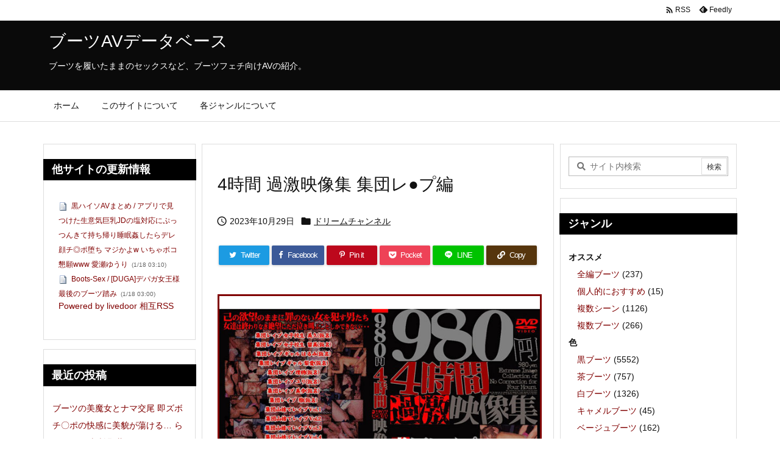

--- FILE ---
content_type: text/html; charset=UTF-8
request_url: https://bootsavdb.com/product/8216/
body_size: 31442
content:
<!DOCTYPE html>
<html lang="ja" itemscope itemtype="https://schema.org/WebPage">
<head prefix="og: http://ogp.me/ns# article: http://ogp.me/ns/article# fb: http://ogp.me/ns/fb#">
<meta charset="UTF-8" />
<meta http-equiv="X-UA-Compatible" content="IE=edge" />
<meta name="viewport" content="width=device-width, initial-scale=1, user-scalable=yes" />
<title>4時間 過激映像集 集団レ●プ編 | ブーツAVデータベース</title>
<meta name='robots' content='max-image-preview:large' />
<link rel='dns-prefetch' href='//ajax.googleapis.com' />
<link rel='dns-prefetch' href='//www.googletagmanager.com' />
<link rel="alternate" title="oEmbed (JSON)" type="application/json+oembed" href="https://bootsavdb.com/wp-json/oembed/1.0/embed?url=https%3A%2F%2Fbootsavdb.com%2Fproduct%2F8216%2F" />
<link rel="alternate" title="oEmbed (XML)" type="text/xml+oembed" href="https://bootsavdb.com/wp-json/oembed/1.0/embed?url=https%3A%2F%2Fbootsavdb.com%2Fproduct%2F8216%2F&#038;format=xml" />
<link rel='preconnect' href='//fonts.googleapis.com' crossorigin />
<link rel="preload" as="style" type="text/css" href="https://bootsavdb.com/wp-content/themes/luxeritas/style.async.min.css?v=1670504113" />
<link rel="preload" as="font" type="font/woff2" href="https://bootsavdb.com/wp-content/themes/luxeritas/fonts/icomoon/fonts/icomoon.woff2" crossorigin />
<!-- Global site tag (gtag.js) - Google Analytics -->
<script async src="https://www.googletagmanager.com/gtag/js?id=UA-29307918-2"></script>
<script>  window.dataLayer = window.dataLayer || [];
  function gtag(){dataLayer.push(arguments);}
  gtag('js', new Date());
  gtag('config', 'UA-29307918-2');</script>
<link rel="canonical" href="https://bootsavdb.com/product/8216/" />
<link rel='shortlink' href='https://bootsavdb.com/?p=26687' />
<link rel="pingback" href="https://bootsavdb.com/xmlrpc.php" />
<link rel="alternate" type="application/rss+xml" title="ブーツAVデータベース RSS Feed" href="https://bootsavdb.com/feed/" />
<link rel="alternate" type="application/atom+xml" title="ブーツAVデータベース Atom Feed" href="https://bootsavdb.com/feed/atom/" />
<meta name="description" content="メーカー： ドドイツ レーベル： ドドイツ ブーツ： 白ブーツ, ショートブーツ, 厚底 ジャンル： 素人, 3P 動画で購入する 月額動画で購入する　 ..." />
<meta name="theme-color" content="#4285f4">
<meta name="format-detection" content="telephone=no">
<meta property="og:type" content="article" />
<meta property="og:url" content="https://bootsavdb.com/product/8216/" />
<meta property="og:title" content="4時間 過激映像集 集団レ●プ編 | ブーツAVデータベース" />
<meta property="og:description" content="メーカー： ドドイツ レーベル： ドドイツ ブーツ： 白ブーツ, ショートブーツ, 厚底 ジャンル： 素人, 3P 動画で購入する 月額動画で購入する　 ..." />
<meta property="og:image" content="https://bootsavdb.com/wp-content/uploads/2023/10/oall00001pl.jpg" />
<meta property="og:image:width" content="600" />
<meta property="og:image:height" content="448" />
<meta property="og:site_name" content="ブーツAVデータベース" />
<meta property="og:locale" content="ja_JP" />
<meta property="article:section" content="ドリームチャンネル" />
<meta property="article:published_time" content="2023-10-29T12:00:15Z" />
<meta property="article:modified_time" content="2023-10-27T14:24:29Z" />
<meta name="twitter:card" content="summary" />
<meta name="twitter:domain" content="bootsavdb.com" />
<style id='wp-img-auto-sizes-contain-inline-css'>
img:is([sizes=auto i],[sizes^="auto," i]){contain-intrinsic-size:3000px 1500px}
/*# sourceURL=wp-img-auto-sizes-contain-inline-css */</style>
<style id='global-styles-inline-css' type='text/css'>
:root{--wp--preset--aspect-ratio--square: 1;--wp--preset--aspect-ratio--4-3: 4/3;--wp--preset--aspect-ratio--3-4: 3/4;--wp--preset--aspect-ratio--3-2: 3/2;--wp--preset--aspect-ratio--2-3: 2/3;--wp--preset--aspect-ratio--16-9: 16/9;--wp--preset--aspect-ratio--9-16: 9/16;--wp--preset--color--black: #000000;--wp--preset--color--cyan-bluish-gray: #abb8c3;--wp--preset--color--white: #ffffff;--wp--preset--color--pale-pink: #f78da7;--wp--preset--color--vivid-red: #cf2e2e;--wp--preset--color--luminous-vivid-orange: #ff6900;--wp--preset--color--luminous-vivid-amber: #fcb900;--wp--preset--color--light-green-cyan: #7bdcb5;--wp--preset--color--vivid-green-cyan: #00d084;--wp--preset--color--pale-cyan-blue: #8ed1fc;--wp--preset--color--vivid-cyan-blue: #0693e3;--wp--preset--color--vivid-purple: #9b51e0;--wp--preset--gradient--vivid-cyan-blue-to-vivid-purple: linear-gradient(135deg,rgb(6,147,227) 0%,rgb(155,81,224) 100%);--wp--preset--gradient--light-green-cyan-to-vivid-green-cyan: linear-gradient(135deg,rgb(122,220,180) 0%,rgb(0,208,130) 100%);--wp--preset--gradient--luminous-vivid-amber-to-luminous-vivid-orange: linear-gradient(135deg,rgb(252,185,0) 0%,rgb(255,105,0) 100%);--wp--preset--gradient--luminous-vivid-orange-to-vivid-red: linear-gradient(135deg,rgb(255,105,0) 0%,rgb(207,46,46) 100%);--wp--preset--gradient--very-light-gray-to-cyan-bluish-gray: linear-gradient(135deg,rgb(238,238,238) 0%,rgb(169,184,195) 100%);--wp--preset--gradient--cool-to-warm-spectrum: linear-gradient(135deg,rgb(74,234,220) 0%,rgb(151,120,209) 20%,rgb(207,42,186) 40%,rgb(238,44,130) 60%,rgb(251,105,98) 80%,rgb(254,248,76) 100%);--wp--preset--gradient--blush-light-purple: linear-gradient(135deg,rgb(255,206,236) 0%,rgb(152,150,240) 100%);--wp--preset--gradient--blush-bordeaux: linear-gradient(135deg,rgb(254,205,165) 0%,rgb(254,45,45) 50%,rgb(107,0,62) 100%);--wp--preset--gradient--luminous-dusk: linear-gradient(135deg,rgb(255,203,112) 0%,rgb(199,81,192) 50%,rgb(65,88,208) 100%);--wp--preset--gradient--pale-ocean: linear-gradient(135deg,rgb(255,245,203) 0%,rgb(182,227,212) 50%,rgb(51,167,181) 100%);--wp--preset--gradient--electric-grass: linear-gradient(135deg,rgb(202,248,128) 0%,rgb(113,206,126) 100%);--wp--preset--gradient--midnight: linear-gradient(135deg,rgb(2,3,129) 0%,rgb(40,116,252) 100%);--wp--preset--font-size--small: 13px;--wp--preset--font-size--medium: 20px;--wp--preset--font-size--large: 36px;--wp--preset--font-size--x-large: 42px;--wp--preset--spacing--20: 0.44rem;--wp--preset--spacing--30: 0.67rem;--wp--preset--spacing--40: 1rem;--wp--preset--spacing--50: 1.5rem;--wp--preset--spacing--60: 2.25rem;--wp--preset--spacing--70: 3.38rem;--wp--preset--spacing--80: 5.06rem;--wp--preset--shadow--natural: 6px 6px 9px rgba(0, 0, 0, 0.2);--wp--preset--shadow--deep: 12px 12px 50px rgba(0, 0, 0, 0.4);--wp--preset--shadow--sharp: 6px 6px 0px rgba(0, 0, 0, 0.2);--wp--preset--shadow--outlined: 6px 6px 0px -3px rgb(255, 255, 255), 6px 6px rgb(0, 0, 0);--wp--preset--shadow--crisp: 6px 6px 0px rgb(0, 0, 0);}:where(.is-layout-flex){gap: 0.5em;}:where(.is-layout-grid){gap: 0.5em;}body .is-layout-flex{display: flex;}.is-layout-flex{flex-wrap: wrap;align-items: center;}.is-layout-flex > :is(*, div){margin: 0;}body .is-layout-grid{display: grid;}.is-layout-grid > :is(*, div){margin: 0;}:where(.wp-block-columns.is-layout-flex){gap: 2em;}:where(.wp-block-columns.is-layout-grid){gap: 2em;}:where(.wp-block-post-template.is-layout-flex){gap: 1.25em;}:where(.wp-block-post-template.is-layout-grid){gap: 1.25em;}.has-black-color{color: var(--wp--preset--color--black) !important;}.has-cyan-bluish-gray-color{color: var(--wp--preset--color--cyan-bluish-gray) !important;}.has-white-color{color: var(--wp--preset--color--white) !important;}.has-pale-pink-color{color: var(--wp--preset--color--pale-pink) !important;}.has-vivid-red-color{color: var(--wp--preset--color--vivid-red) !important;}.has-luminous-vivid-orange-color{color: var(--wp--preset--color--luminous-vivid-orange) !important;}.has-luminous-vivid-amber-color{color: var(--wp--preset--color--luminous-vivid-amber) !important;}.has-light-green-cyan-color{color: var(--wp--preset--color--light-green-cyan) !important;}.has-vivid-green-cyan-color{color: var(--wp--preset--color--vivid-green-cyan) !important;}.has-pale-cyan-blue-color{color: var(--wp--preset--color--pale-cyan-blue) !important;}.has-vivid-cyan-blue-color{color: var(--wp--preset--color--vivid-cyan-blue) !important;}.has-vivid-purple-color{color: var(--wp--preset--color--vivid-purple) !important;}.has-black-background-color{background-color: var(--wp--preset--color--black) !important;}.has-cyan-bluish-gray-background-color{background-color: var(--wp--preset--color--cyan-bluish-gray) !important;}.has-white-background-color{background-color: var(--wp--preset--color--white) !important;}.has-pale-pink-background-color{background-color: var(--wp--preset--color--pale-pink) !important;}.has-vivid-red-background-color{background-color: var(--wp--preset--color--vivid-red) !important;}.has-luminous-vivid-orange-background-color{background-color: var(--wp--preset--color--luminous-vivid-orange) !important;}.has-luminous-vivid-amber-background-color{background-color: var(--wp--preset--color--luminous-vivid-amber) !important;}.has-light-green-cyan-background-color{background-color: var(--wp--preset--color--light-green-cyan) !important;}.has-vivid-green-cyan-background-color{background-color: var(--wp--preset--color--vivid-green-cyan) !important;}.has-pale-cyan-blue-background-color{background-color: var(--wp--preset--color--pale-cyan-blue) !important;}.has-vivid-cyan-blue-background-color{background-color: var(--wp--preset--color--vivid-cyan-blue) !important;}.has-vivid-purple-background-color{background-color: var(--wp--preset--color--vivid-purple) !important;}.has-black-border-color{border-color: var(--wp--preset--color--black) !important;}.has-cyan-bluish-gray-border-color{border-color: var(--wp--preset--color--cyan-bluish-gray) !important;}.has-white-border-color{border-color: var(--wp--preset--color--white) !important;}.has-pale-pink-border-color{border-color: var(--wp--preset--color--pale-pink) !important;}.has-vivid-red-border-color{border-color: var(--wp--preset--color--vivid-red) !important;}.has-luminous-vivid-orange-border-color{border-color: var(--wp--preset--color--luminous-vivid-orange) !important;}.has-luminous-vivid-amber-border-color{border-color: var(--wp--preset--color--luminous-vivid-amber) !important;}.has-light-green-cyan-border-color{border-color: var(--wp--preset--color--light-green-cyan) !important;}.has-vivid-green-cyan-border-color{border-color: var(--wp--preset--color--vivid-green-cyan) !important;}.has-pale-cyan-blue-border-color{border-color: var(--wp--preset--color--pale-cyan-blue) !important;}.has-vivid-cyan-blue-border-color{border-color: var(--wp--preset--color--vivid-cyan-blue) !important;}.has-vivid-purple-border-color{border-color: var(--wp--preset--color--vivid-purple) !important;}.has-vivid-cyan-blue-to-vivid-purple-gradient-background{background: var(--wp--preset--gradient--vivid-cyan-blue-to-vivid-purple) !important;}.has-light-green-cyan-to-vivid-green-cyan-gradient-background{background: var(--wp--preset--gradient--light-green-cyan-to-vivid-green-cyan) !important;}.has-luminous-vivid-amber-to-luminous-vivid-orange-gradient-background{background: var(--wp--preset--gradient--luminous-vivid-amber-to-luminous-vivid-orange) !important;}.has-luminous-vivid-orange-to-vivid-red-gradient-background{background: var(--wp--preset--gradient--luminous-vivid-orange-to-vivid-red) !important;}.has-very-light-gray-to-cyan-bluish-gray-gradient-background{background: var(--wp--preset--gradient--very-light-gray-to-cyan-bluish-gray) !important;}.has-cool-to-warm-spectrum-gradient-background{background: var(--wp--preset--gradient--cool-to-warm-spectrum) !important;}.has-blush-light-purple-gradient-background{background: var(--wp--preset--gradient--blush-light-purple) !important;}.has-blush-bordeaux-gradient-background{background: var(--wp--preset--gradient--blush-bordeaux) !important;}.has-luminous-dusk-gradient-background{background: var(--wp--preset--gradient--luminous-dusk) !important;}.has-pale-ocean-gradient-background{background: var(--wp--preset--gradient--pale-ocean) !important;}.has-electric-grass-gradient-background{background: var(--wp--preset--gradient--electric-grass) !important;}.has-midnight-gradient-background{background: var(--wp--preset--gradient--midnight) !important;}.has-small-font-size{font-size: var(--wp--preset--font-size--small) !important;}.has-medium-font-size{font-size: var(--wp--preset--font-size--medium) !important;}.has-large-font-size{font-size: var(--wp--preset--font-size--large) !important;}.has-x-large-font-size{font-size: var(--wp--preset--font-size--x-large) !important;}
/*# sourceURL=global-styles-inline-css */
</style>

<style id='classic-theme-styles-inline-css'>
/*! This file is auto-generated */
.wp-block-button__link{color:#fff;background-color:#32373c;border-radius:9999px;box-shadow:none;text-decoration:none;padding:calc(.667em + 2px) calc(1.333em + 2px);font-size:1.125em}.wp-block-file__button{background:#32373c;color:#fff;text-decoration:none}
/*# sourceURL=/wp-includes/css/classic-themes.min.css */</style>
<link rel="stylesheet" id="jquery-lazyloadxt-spinner-css-css" href="//bootsavdb.com/wp-content/plugins/a3-lazy-load/assets/css/jquery.lazyloadxt.spinner.css" media="all" />
<style id='luxech-inline-css'>
/*! Luxeritas WordPress Theme 3.20.2 - (C) 2015 Thought is free. */*,*:before,*:after{box-sizing:border-box}@-ms-viewport{width:device-width}a:not([href]):not([tabindex]),a:not([href]):not([tabindex]):hover,a:not([href]):not([tabindex]):focus{color:inherit;text-decoration:none}a:not([href]):not([tabindex]):focus{outline:0}h1{font-size:2em;margin:.67em 0}small{font-size:80%}img{border-style:none;vertical-align:middle}hr{box-sizing:content-box;height:0;overflow:visible;margin-top:1rem;margin-bottom:1rem;border:0}pre{margin-top:0;margin-bottom:1rem;overflow:auto;-ms-overflow-style:scrollbar}code,pre{font-family:monospace,monospace;font-size:1em}ul ul,ol ul,ul ol,ol ol{margin-bottom:0}p{margin-top:0;margin-bottom:1rem}button{border-radius:0}button:focus{outline:1px dotted;outline:5px auto -webkit-focus-ring-color}input,button,select,optgroup,textarea{margin:0;font-family:inherit;font-size:inherit;line-height:inherit}button,input{overflow:visible}button,select{text-transform:none}button,html [type=button],[type=reset],[type=submit]{-webkit-appearance:button}button::-moz-focus-inner,[type=button]::-moz-focus-inner,[type=reset]::-moz-focus-inner,[type=submit]::-moz-focus-inner{padding:0;border-style:none}input[type=radio],input[type=checkbox]{box-sizing:border-box;padding:0}[type=number]::-webkit-inner-spin-button,[type=number]::-webkit-outer-spin-button{height:auto}[type=search]{outline-offset:-2px;-webkit-appearance:none}[type=search]::-webkit-search-cancel-button,[type=search]::-webkit-search-decoration{-webkit-appearance:none}textarea{overflow:auto;resize:vertical}label{display:inline-block;margin-bottom:.5rem}h1,h2,h3,h4,h5,h6{margin-top:0;margin-bottom:.5rem;font-family:inherit;font-weight:500;line-height:1.2;color:inherit}.container{width:100%;margin-right:auto;margin-left:auto}@media (min-width:768px){.container{max-width:720px}}@media (min-width:992px){.container{max-width:960px}}@media (min-width:1200px){.container{max-width:1140px}}.col-4,.col-6,.col-12{float:left;position:relative;width:100%;min-height:1px;padding-right:15px;padding-left:15px}.col-12{-webkit-box-flex:0;-ms-flex:0 0 100%;flex:0 0 100%;max-width:100%}.col-6{-webkit-box-flex:0;-ms-flex:0 0 50%;flex:0 0 50%;max-width:50%}.col-4{-webkit-box-flex:0;-ms-flex:0 0 33.333333%;flex:0 0 33.333333%;max-width:33.333333%}.clearfix:after{display:block;clear:both;content:""}.pagination{display:-webkit-box;display:-ms-flexbox;display:flex;padding-left:0;list-style:none;border-radius:.25rem}table{border-collapse:collapse}caption{padding-top:.75rem;padding-bottom:.75rem;color:#6c757d;text-align:left;caption-side:bottom}th{text-align:left}body .material-icons,body .material-icons-outlined{font-size:inherit;font-feature-settings:'liga';-moz-osx-font-smoothing:grayscale;text-rendering:optimizeLegibility;transform:scale(1.3,1.3);transform-origin:top;margin-top:-.16em}.material-icons.flip-h{transform:scale(-1.3,1.3)}.material-icons.rotate{transform:rotate(180deg) translate(0,-1.3em) scale(1.3,1.3)}.material-icons.pull-left{float:left;margin-right:.3em}.material-icons.pull-right{float:right;margin-left:.3em}@font-face{font-family:'icomoon';src:url('/wp-content/themes/luxeritas/fonts/icomoon/fonts/icomoon.eot');src:url('/wp-content/themes/luxeritas/fonts/icomoon/fonts/icomoon.eot') format('embedded-opentype'),url('/wp-content/themes/luxeritas/fonts/icomoon/fonts/icomoon.woff2') format('woff2'),url('/wp-content/themes/luxeritas/fonts/icomoon/fonts/icomoon.woff') format('woff'),url('/wp-content/themes/luxeritas/fonts/icomoon/fonts/icomoon.ttf') format('truetype'),url('/wp-content/themes/luxeritas/fonts/icomoon/fonts/icomoon.svg') format('svg');font-weight:400;font-style:normal;font-display:swap}[class^=ico-],[class*=" ico-"]{font-family:'icomoon';display:inline-block;font-style:normal;font-weight:400;font-variant:normal;text-transform:none;text-rendering:auto;line-height:1;-webkit-font-smoothing:antialiased;-moz-osx-font-smoothing:grayscale}.ico-speech-bubble:before{content:"\e903"}.ico-external-link-alt:before{content:"\f35d"}.ico-external-link-square-alt:before{content:"\f360"}.ico-line:before{content:"\e700"}.ico-feedly:before{content:"\e600"}.ico-plus-square:before{content:"\f0fe"}.ico-minus-square:before{content:"\f146"}.ico-caret-square-down:before{content:"\f150"}.ico-search:before{content:"\f002"}.ico-link:before{content:"\f0c1"}.ico-caret-right:before{content:"\f0da"}.ico-spinner:before{content:"\f110"}.ico-comment:before{content:"\e900"}.ico-comments:before{content:"\e901"}.ico-chevron-up:before{content:"\f077"}.ico-chevron-down:before{content:"\f078"}.ico-twitter:before{content:"\f099"}.ico-facebook:before{content:"\f09a"}.ico-linkedin:before{content:"\f0e1"}.ico-angle-double-right:before{content:"\f101"}.ico-chevron-circle-left:before{content:"\f137"}.ico-chevron-circle-right:before{content:"\f138"}.ico-youtube-play:before{content:"\f16a"}.ico-instagram:before{content:"\f16d"}.ico-pinterest-p:before{content:"\f231"}.ico-get-pocket:before{content:"\f265"}.ico-spin{animation:ico-spin 2s infinite linear}@keyframes ico-spin{0%{transform:rotate(0)}100%{transform:rotate(360deg)}}*{margin:0;padding:0}a:hover,.term img,a:hover,.term img:hover{transition:opacity .3s,transform .5s}a:hover img{opacity:.8}hr{border-top:1px dotted #999}img,video,object,canvas{max-width:100%;height:auto;box-sizing:content-box}.no-js img.lazy{display:none!important}pre,ul,ol{margin:1.6em 0}ul ul,ol ol,ul ol,ol ul{margin:0 0 1.6em}pre{margin-bottom:30px}blockquote,.wp-block-quote{display:block;position:relative;overflow:hidden;overflow-wrap:anywhere;margin:1.6em 5px;padding:25px;font-size:1.4rem;background:#fdfdfd;border:0;border-radius:6px;box-shadow:0 5px 5px 0 rgba(18,63,82,.035),0 0 0 1px rgba(176,181,193,.2)}blockquote:after{content:"\275b\275b";display:block;position:absolute;font-family:Arial,sans-serif;font-size:200px;line-height:1em;left:-25px;top:-15px;opacity:.04}blockquote cite,.wp-block-quote cite{display:block;text-align:right;font-family:serif;font-size:.9em;font-style:oblique}.wp-block-quote:not(.is-large):not(.is-style-large){border:0}blockquote ol:first-child,blockquote p:first-child,blockquote ul:first-child{margin-top:5px}blockquote ol:last-child,blockquote p:last-child,blockquote ul:last-child{margin-bottom:5px}[type=submit],[type=text],[type=email],.reply a{display:inline;line-height:1;vertical-align:middle;padding:12px 12px 11px;max-width:100%}.reply a,[type=submit],div[class$=-w] ul[class*=sns] li a,.widget_categories select,.widget_archive select{color:#333;font-weight:400;background:#fff;border:1px solid #ddd}div[class$=-w] ul[class*=sns] li a{color:#666;background:#fbfbfb;border:1px solid #ccc}option,textarea,[type=text],[type=email],[type=search]{color:inherit;background:#fff;border:1px solid #ddd}[type=search]{-webkit-appearance:none;outline-offset:-2px;line-height:1;border-radius:0}[type=search]::-webkit-search-cancel-button,[type=search]::-webkit-search-decoration{display:none}textarea{padding:8px;max-width:100%}.cboth{clear:both}.bold{font-weight:700}.wp-caption{margin-bottom:1.6em;max-width:100%}.wp-caption img[class*=wp-image-]{display:block;margin:0}.post .wp-caption-text,.post .wp-caption-dd{font-size:1.2rem;line-height:1.5;margin:0;padding:.5em 0}.sticky .posted-on{display:none}.bypostauthor>article .fn:after{content:"";position:relative}.screen-reader-text{clip:rect(1px,1px,1px,1px);height:1px;overflow:hidden;position:absolute !important;width:1px}strong{font-weight:700}em{font-style:italic}.alignleft{display:inline;float:left}.alignright{display:inline;float:right}.aligncenter{display:block;margin-right:auto;margin-left:auto}.post .alignfull{margin-left:-68px;margin-right:-68px}figure.alignwide>img,figure.alignfull>img{min-width:100%}blockquote.alignleft,.wp-caption.alignleft,.post img.alignleft{margin:.4em 1.6em 1.6em 0}blockquote.alignright,.wp-caption.alignright,.post img.alignright{margin:.4em 0 1.6em 1.6em}blockquote.aligncenter,.wp-caption.aligncenter,.post img.aligncenter{clear:both;margin-top:.4em;margin-bottom:1.6em}.wp-caption.alignleft,.wp-caption.alignright,.wp-caption.aligncenter{margin-bottom:1.2em}img[class*=wp-image-],img[class*=attachment-]{max-width:100%;height:auto}.gallery-item{display:inline-block;text-align:left;vertical-align:top;margin:0 0 1.5em;padding:0 1em 0 0;width:50%}.gallery-columns-1 .gallery-item{width:100%}.gallery-columns-2 .gallery-item{max-width:50%}@media screen and (min-width:30em){.gallery-item{max-width:25%}.gallery-columns-1 .gallery-item{max-width:100%}.gallery-columns-2 .gallery-item{max-width:50%}.gallery-columns-3 .gallery-item{max-width:33.33%}.gallery-columns-4 .gallery-item{max-width:25%}}.gallery-caption{display:block;font-size:1.2rem;line-height:1.5;padding:.5em 0}.wp-block-image{margin:1.6em 0}.post ul.blocks-gallery-grid{padding:0}#head-in{padding-top:28px;background:#fff}.band{position:absolute;top:0;left:0;right:0}div[id*=head-band]{margin:auto;height:34px;line-height:34px;overflow:hidden;background:#fff;border-bottom:1px solid #ddd}.band-menu{position:relative;margin:auto}.band-menu ul{font-size:1px;margin:0 -5px 0 0;position:absolute;right:10px;list-style:none}.band-menu li{display:inline-block;vertical-align:middle;font-size:1.2rem;margin:0 3px;line-height:1}.band-menu li a{color:#111;text-decoration:none}.band-menu li a:hover{color:#09f}.band-menu .menu-item a:before{display:inline;margin:5px;line-height:1;font-family:"icomoon";content:"\f0da"}div[id*=head-band] .snsf{display:block;min-width:28px;height:20px;margin:-2px -6px 0 0;text-align:center}div[id*=head-band] .snsf a{display:block;height:100%;width:100%;text-decoration:none;letter-spacing:0;font-family:Verdana,Arial,Helvetica,Roboto;padding:4px;border-radius:2px}#sitename{display:inline-block;max-width:100%;margin:0 0 12px;font-size:2.8rem;line-height:1.4}#sitename a{color:inherit;text-decoration:none}.desc{line-height:1.4}.info{padding:20px 10px;overflow:hidden}.logo,.logo-up{position:relative;margin:15px auto -10px auto;text-align:center}.logo-up{margin:15px auto 0 auto}#header .head-cover{position:relative;margin:auto}#header #gnavi,#foot-in,.foot-nav{margin:auto}#nav{margin:0;padding:0;border-top:1px solid #ddd;border-bottom:1px solid #ddd;position:relative;z-index:20}#nav,#gnavi ul.gu,#gnavi li.gl>a,.mobile-nav{color:#111;background:#fff}#gnavi .mobile-nav{display:none}#gnavi .nav-menu{display:block}#gnavi ul.gu{margin:0}#gnavi li.gl{float:left;position:relative;list-style-type:none;text-indent:0;white-space:nowrap}#gnavi li.gl>a{display:block;text-decoration:none;text-align:center}#gnavi li.gl:hover>a,#gnavi li.gl:hover>a>.gim,div.mobile-nav:hover,ul.mobile-nav li:hover{color:#fff;background:#09f}#gnavi li ul.gu{display:none}@media (min-width:992px){#gnavi ul.gu{display:-webkit-box;display:-ms-flexbox;display:flex;-ms-flex-wrap:wrap;flex-wrap:wrap}#gnavi li.gl{-webkit-box-flex:0 0 auto;-ms-flex:0 0 auto;flex:0 0 auto;min-width:1px;background:#09f}#gnavi .gc>ul>li.gl{background:0 0}#gnavi li.gl>a>.gim{display:block}#gnavi .gc>ul>li>a>.gim{transition:.4s;border-bottom:0;padding:16px 18px}#gnavi li.gl>ul{display:none;margin:0;border:1px solid #ddd;border-bottom:0;background:0 0;position:absolute;top:100%;z-index:1}#gnavi li li.gl{width:100%;min-width:160px}#gnavi li li.gl a>.gim{border-bottom:1px solid #ddd;font-size:1.3rem;padding:10px 15px;width:100%;text-align:left}#gnavi li li.gl>ul{padding:0;border-top:1px solid #ddd;overflow:hidden;top:-1px;left:100%}#gnavi li[class*=current]>a{background:none repeat scroll 0 0 #000;color:#fff}#gnavi ul ul>li[class*=children]>a>.gim:after{font-family:"icomoon";content:"\f0da";position:absolute;right:6px;top:0;bottom:0;margin:auto;height:1.3rem}}@media (max-width:991px){.mobile-nav p{letter-spacing:0;font-size:1.1rem;line-height:1;margin:6px 0 0}.mobile-nav li{white-space:nowrap;text-align:center;padding:8px 10px;border:0;list-style:none;cursor:pointer}.mobile-nav li:hover{opacity:.6}.mobile-nav li i,.mobile-nav li svg{font-size:1.8rem;font-style:normal}#gnavi ul.gu{display:none;border:0;border-bottom:solid 1px #ddd}#gnavi li.gl{display:block;float:none;width:100%;padding-left:0;text-align:left;line-height:2.3;border-top:1px solid #ddd;list-style:disc inside}#gnavi li.gl:hover>a>.gim{background:0 0}}#primary{border:1px solid transparent}#section,.grid{margin:0 10px 20px 0}.grid{padding:45px 68px;background:#fff;border:1px solid #ddd}#breadcrumb{margin:20px 0 15px;padding:8px;line-height:2}#breadcrumb,#breadcrumb a{color:#111;text-decoration:none;word-break:normal}#breadcrumb a:hover{text-decoration:underline}#breadcrumb h1,#breadcrumb li{display:inline;list-style-type:none;font-size:1.3rem}#breadcrumb i,#breadcrumb svg{margin-right:3px}#breadcrumb i.arrow{margin:0 8px}.term{margin-right:10px}.term img{float:left;max-width:40%;height:auto;margin-bottom:15px;background:inherit;border:1px solid #ddd;border-radius:4px;box-shadow:0 0 2px 1px rgba(255,255,255,1) inset}.term img:hover{border-color:#06c}#related .term img{padding:1px;width:100px;height:100px}.read-more-link,.read-more-link i,.read-more-link svg{text-decoration:underline}#list a{word-break:normal}#list .toc{margin:0 0 25px}#list .excerpt{margin:0 0 12px;line-height:1.8}.exsp{display:inline}#list .read-more{clear:both;line-height:1;margin:35px 0 30px;text-align:right}#list .read-more{margin:0}@media (max-width:575px){.read-more-link{color:inherit;background:#fafafa;border:1px solid #aaa}.read-more-link:hover{color:#dc143c;background:#f0f0f0;text-decoration:none}}.meta,.post .meta{margin:0;font-size:1.4rem;color:#111;margin-bottom:35px;vertical-align:middle;padding:16px 0}.meta a{display:inline-block;color:#111;text-decoration:underline}.meta i{margin-right:6px}.meta span{margin:0 12px 0 0}.meta span.break{margin:0 8px 0 4px}.meta span.first-item{margin:0;white-space:nowrap}.meta-box{margin:30px 10px}.toc .meta-u,.post .meta-u{background:0 0;border:0;margin:0 0 10px;padding:0}.post .meta-u{overflow:hidden;text-align:right}#paging{margin:auto;text-align:center}#paging ul{padding:0}#paging i{font-weight:700}#paging .not-allow i{font-weight:400;opacity:.3}.pagination{display:-webkit-box;display:-ms-flexbox;display:flex;-webkit-box-pack:center;-ms-flex-pack:center;justify-content:center;margin:0}.pagination li{-webkit-box-flex:1 1 42px;-ms-flex:1 1 42px;flex:1 1 42px;max-width:42px;min-width:27px;float:left}.pagination>li>a,.pagination>li>span{display:inline-block;text-decoration:none;width:100%;padding:6px 0;color:inherit;background:#fff;border:1px solid #ddd;border-right:0}.pagination>li:last-child>a,.pagination>li:last-child>span,.pagination>.not-allow:first-child>span:hover{border-right:1px solid #ddd}.pagination>.active>span,.pagination .current,.pagination>li>a:hover{color:#fff;background:#dc143c}.pagination>.active>span:hover,.pagination>.not-allow>span:hover{cursor:text}.post #paging{margin:20px 0 40px}.post{font-size:1.6rem;line-height:1.9}.post p{margin:1.3em 0}.post a{text-decoration:underline}.post h2,.post h3,.post h4,.post h5,.post h6{line-height:1.4;margin-top:35px;margin-bottom:30px}.post h1:first-child{margin-top:0}.post h2{border-left:8px solid #999;font-size:2.4rem;margin-top:50px;padding:8px 20px}.post h3{font-size:2.2rem;padding:2px 15px;margin-top:50px;margin-left:5px;border-left:2px #999 solid}.post h4{font-size:1.8rem;padding:0 12px;border:0;border-left:solid 12px #999}.post h2:first-child,.post h3:first-child{margin-top:30px}.post table{margin-bottom:30px}.post td,.post th{padding:8px 10px;border:1px solid #ddd}.post th{text-align:center;background:#f5f5f5}.post ul,.post ol{padding:0 0 0 30px}.post .vcard{text-align:right}.post .vcard i,.post .vcard svg{margin-right:8px}.entry-title,#front-page-title{font-size:2.8rem;line-height:1.5;background:0 0;border:none;margin:0 0 10px;padding:0}.entry-title a{color:inherit;text-decoration:none}.entry-title a:hover{color:#dc143c}#sns-tops{margin:-25px 0 45px}#sns-bottoms{margin:16px 0 0}#bottom-area #sns-bottoms{margin-bottom:0}.sns-msg h2{display:inline-block;margin:0 0 0 5px;padding:0 8px;line-height:1;font-size:1.6rem;background:0 0;border:none;border-bottom:5px solid #ccc}#pnavi{clear:both;padding:0;border:1px solid #ddd;background:#fff;height:auto;overflow:hidden}#pnavi .next,#pnavi .prev{position:relative}#pnavi .next{text-align:right;border-bottom:1px solid #ddd}#pnavi i,#pnavi svg{font-size:2.2rem}#pnavi .next-arrow,#pnavi .prev-arrow{font-size:1.6rem;position:absolute;top:10px}#pnavi .next-arrow *,#pnavi .prev-arrow *{vertical-align:middle}#pnavi .next-arrow{left:20px}#pnavi .prev-arrow{right:20px}#pnavi .ntitle,#pnavi .ptitle{margin-top:32px}#pnavi img{height:100px;width:100px;border:1px solid #ddd;border-radius:8px}#pnavi a{display:block;padding:15px 30px;overflow:hidden;text-decoration:none;color:#666;min-height:132px}#pnavi a:hover{color:#dc143c}#pnavi a>img,#pnavi a:hover>img{transition:opacity .4s,transform .4s}#pnavi a:hover>img{border-color:#337ab7}#pnavi .block-span{display:block;margin-top:35px}#pnavi .next img,#pnavi .no-img-next i,#pnavi .no-img-next svg{float:right;margin:0 0 0 10px}#pnavi .prev img,#pnavi .no-img-prev i,#pnavi .no-img-prev svg{float:left;margin:0 10px 0 0}#pnavi i.navi-home,#pnavi svg.navi-home,#pnavi .no-img-next i,#pnavi .no-img-next svg,#pnavi .no-img-prev i,#pnavi .no-img-prev svg{font-size:7.6rem;padding:5px 0}@media (min-width:1200px),(min-width:540px) and (max-width:991px){#pnavi .next,#pnavi .prev,#pnavi .next a,#pnavi .prev a{padding-bottom:32767px;margin-bottom:-32752px}#pnavi .next,#pnavi .prev{margin-bottom:-32767px;width:50%}#pnavi .next{float:right;border-left:1px solid #ddd}}.related,.discussion,.tb{font-size:2.4rem;line-height:2;margin:0 0 15px}.related i,.related svg,.discussion i,.discussion svg,.tb i,.tb svg{margin-right:10px}#related{padding:0}#related .term img{float:left;margin:8px 10px 8px 0}#related h3{font-size:1.6rem;font-weight:700;padding:0;margin:10px 0 10px 10px;border:none}#related h3 a{color:inherit;text-decoration:none;line-height:1.6}#related h3 a:hover{color:#09f}#related .toc{padding:10px 0;border-top:1px dotted #ccc}#related .toc:first-child{border-top:none}#related .excerpt p{display:inline;opacity:.7;font-size:1.3rem}#comments h3{font-size:1.6rem;border:none;padding:10px 0;margin-bottom:10px}#comments h3 i,#comments h3 svg{font-size:2.2rem;margin-right:10px}.comments-list,.comments-list li{border-bottom:1px solid #ddd}.comments-list li{margin-bottom:20px}.comments-list .comment-body{padding-bottom:20px}.comments-list li:last-child{margin-bottom:0;padding-bottom:0;border:none}#comments p{font-size:1.4rem;margin:20px 0}#comments label{display:block}.comment-author.vcard .avatar{display:block;float:left;margin:0 10px 20px 0}.comment-meta{margin-bottom:40px}.comment-meta:after{content:" ";clear:both}.fn{line-height:1.6;font-size:1.5rem}.says{margin-left:10px}.commentmetadata{font-size:1.4rem;height:15px;padding:10px 10px 10px 0}.reply a{display:block;text-decoration:none;text-align:center;width:65px;margin:0 0 0 auto}.comments-list{padding-left:0;list-style-type:none}.comments-list li.depth-1>ul.children{padding-left:30px}.comments-list li{list-style-type:none}#comments .no-comments{margin:0 0 20px;padding:10px 20px 30px;border-bottom:1px solid #ddd}#c-paging{text-align:center;padding:0 0 20px;border-bottom:1px solid #ccc}#commentform p{margin:0 0 20px}#respond{font-size:1.6rem}#commentform .tags{padding:10px;font-size:1.3rem}#commentform-author{display:-webkit-box;display:-ms-flexbox;display:flex;-webkit-flex-wrap:wrap;-ms-flex-wrap:wrap;flex-wrap:wrap}.comment-form-author{-webkit-flex:0 1 35%;-ms-flex:0 1 35%;flex:0 1 35%}.comment-form-email{-webkit-flex:1 0 64%;-ms-flex:1 0 64%;flex:1 0 64%;padding-left:10px}#commentform,#comments textarea,[type^=text],[class^=comment-form-]{margin:0;width:100%}#comments .comment-form-cookies-consent{display:table}#comments .comment-form-cookies-consent *{display:table-cell;margin:0 5px 0 0;width:auto;vertical-align:middle}#comments .form-submit{margin:0}#comments .comments-list .form-submit{margin-bottom:40px}#comments [type=submit]{color:#fff;background:#666;padding:18px 18px 17px;cursor:pointer}#comments [type=submit]:hover{background:#dc143c}#trackback input{width:100%;margin:0 0 10px}#list-title{margin:0 0 40px;font-size:2.8rem;font-weight:400}#section .grid #list-title{margin:0}div[id*=side-],#col3{padding:20px 0;border:1px solid #ddd;background:#fff}#side .widget,#col3 .widget{overflow-wrap:anywhere;margin:0 6px;padding:20px 7px;border:1px solid transparent}#side ul,#col3 ul{margin-bottom:0}#side ul li,#col3 ul li{list-style-type:none;line-height:2;margin:0;padding:0}#side ul li li,#col3 ul li li{margin-left:16px}#side h3,#col3 h3,#side h4,#col3 h4{font-size:1.8rem;font-weight:700;color:#111;margin:4px 0 20px;padding:4px 0}.search-field{border:1px solid #bbb}#wp-calendar,.wp-calendar-nav{background:#fff}#wp-calendar caption{color:inherit;background:#fff}#wp-calendar #today{background:#ffec67}#wp-calendar .pad{background:#fff9f9}#footer{clear:both;background:#fff;border-top:1px solid #ddd;z-index:10}.row{margin:0}#foot-in{padding:25px 0}#foot-in a,#footer-menu,.foot-nav a{color:#111}#foot-in h4{font-size:1.8rem;font-weight:700;margin:15px 0;padding:4px 10px;border-left:8px solid #999}#foot-in ul li{list-style-type:none;line-height:1.8;margin:0 10px;padding:0}#foot-in ul li li{margin-left:15px}.foot-nav ul{margin:0 auto;padding:20px 15px}.foot-nav li{display:inline-block;margin:0}.foot-nav li:before{content:"\07c";margin:0 10px}.foot-nav li:first-child:before{content:"";margin:0}#copyright{font-size:1.2rem;padding:20px 0;color:#111;background:#fff;clear:both}#footer .copy{font-size:1.2rem;line-height:1;margin:20px 0 0;text-align:center}#footer .copy a{color:inherit}#footer #thk{margin:20px 0;white-space:nowrap;font-size:1.1rem;word-spacing:-1px}#page-top{position:fixed;bottom:14px;right:14px;font-weight:700;background:#656463;text-decoration:none;color:#fff;padding:16px 20px;text-align:center;cursor:pointer;transition:.8s;opacity:0;visibility:hidden;z-index:99}#page-top:hover{opacity:1!important}iframe{box-sizing:content-box;border:0}.i-video{display:block;position:relative;overflow:hidden}.i-video{padding-top:25px;padding-bottom:56.25%}.i-video iframe,.i-video object,.i-video embed{position:absolute;top:0;left:0;height:100%;width:100%}.i-embed iframe{width:100%}.head-under{margin-top:20px}.head-under,.post-title-upper,.post-title-under{margin-bottom:20px}.posts-under-1{padding:20px 0}.posts-under-2{padding-bottom:40px}.recentcomments a{display:inline;padding:0;margin:0}#main{-webkit-box-flex:0 1 772px;-ms-flex:0 1 772px;flex:0 1 772px;max-width:772px;min-width:1px;float:left}#side{-webkit-box-flex:0 0 366px;-ms-flex:0 0 366px;flex:0 0 366px;width:366px;min-width:1px;float:right}@media (min-width:992px){#primary,#field{display:-webkit-box;display:-ms-flexbox;display:flex}#breadcrumb,.head-cover{display:block !important}#sitename img{margin:0}}@media screen and (min-width:768px){.logo,#head-band-in,div[id*=head-band] .band-menu,#header .head-cover,#header #gnavi,#foot-in{max-width:720px}}@media screen and (min-width:992px){.logo,#head-band-in,div[id*=head-band] .band-menu,#header .head-cover,#header #gnavi,#foot-in{max-width:960px}}@media screen and (min-width:992px) and (max-width:1199px){#main{-webkit-box-flex:0 1 592px;-ms-flex:0 1 592px;flex:0 1 592px;max-width:592px;min-width:1px}}@media screen and (min-width:1200px){.logo,#head-band-in,div[id*=head-band] .band-menu,#header .head-cover,#header #gnavi,#foot-in{max-width:1140px}#list .term img{width:auto;height:auto;margin-right:20px}}@media screen and (max-width:1199px){#list .term img{max-width:40%;height:auto;margin-right:20px}}@media print,(max-width:991px){#primary,#main,#side{display:block;width:100%;float:none;clear:both}div[id*=head-band]{padding:0 5px}#header #gnavi{padding-left:0;padding-right:0}#main{margin-bottom:30px}#section{margin-right:0}.grid,#side .widget,#col3 .widget{padding-left:20px;padding-right:20px}.grid{margin:0 0 20px}.post .alignfull{margin-left:-20px;margin-right:-20px}#side .widget,#col3 .widget{margin-left:0;margin-right:0}#related .toc{margin-right:15px}.comments-list li.depth-1>ul.children{padding-left:0}#foot-in{padding:0}#foot-in .col-xs-4,#foot-in .col-xs-6,#foot-in .col-xs-12{display:none}div[id*=side-]{margin-bottom:20px}#side-scroll{max-width:32767px}}@media (max-width:575px){.grid,#side .widget,#col3 .widget{padding-left:7px;padding-right:7px}.meta,.post .meta{font-size:1.2rem}#list .term img{max-width:30%;height:auto;margin:0 15px 25px 0}#list .excerpt{padding-left:0;margin:0 0 40px}.excerpt p:not(.meta){display:inline}.excerpt br{display:none}.read-more-link{display:block;clear:both;padding:12px;font-size:1.2rem;text-align:center;white-space:nowrap;overflow:hidden}.read-more-link,.read-more-link i{text-decoration:none}#list .term img{margin-bottom:30px}#list .read-more-link{margin:20px 0 0}#sitename{font-size:2.2rem}.entry-title,#front-page-title,.post h2,.post h3,.related,.discussion,.tb{font-size:1.8rem}#paging a,#paging span{padding:13px 0}[class^=comment-form-]{flex:0 0 100%;padding:0}#page-top{font-size:2rem;padding:8px 14px}.ptop{display:none}}div[class*=snsf-]{margin:2px 0 0;padding:0}div[class*=snsf-] .clearfix{padding:0}div[class*=snsf-] i,div[class*=snsf-] svg{max-width:16px}.snsname,.cpname{margin-left:5px}.snsfb{display:-webkit-box;display:-ms-flexbox;display:flex;flex-wrap:wrap;justify-content:space-between}.snsf-c li,.snsf-w li{-webkit-box-flex:1;-ms-flex:1;flex:1 1 auto;list-style:none;vertical-align:middle;text-align:center;color:#fff;padding:1px 2px;margin-bottom:2px;white-space:nowrap;cursor:pointer}.snsf-c .snsfb li a,.snsf-w .snsfb li a{padding:9px 0 10px}.snsf-c a,.snsf-w a,.snsf-c .snsfcnt,.snsf-w .snsfcnt{display:block;font-family:Verdana,Arial,Helvetica,Roboto;text-align:center;text-decoration:none;width:100%;border-radius:2px}.snsf-c .ico-hatena,.snsf-w .ico-hatena{font-weight:700;font-family:Verdana,Arial,Helvetica,Roboto}.snsf-c a,.snsf-c a:hover,.snsf-w a,.snsf-w a:hover{position:relative;line-height:1;padding:10px 0;color:#fff}.snsf-c .snsfb li a,.snsf-w .snsfb li a{font-family:Verdana,Arial,Helvetica,Roboto;font-size:1.3rem;letter-spacing:-1px}.snsf-c .snsfb li a{height:32px;box-shadow:0 1px 4px 0 rgba(0,0,0,.2)}.snsf-w .snsfb li a{box-sizing:border-box;border:1px solid #ddd}.snsf-c .snsfb li a:hover{opacity:.6}.snsf-w .snsfb li a:hover{background:#f8f8f8;opacity:.7}.snsf-c .snsfb i,.snsf-w .snsfb i{margin-right:3px}.snsfcnt{display:block;position:absolute;right:0;top:-18px;padding:3px 0;font-size:1.1rem;background:#fffefd}.snsf-c .snsfcnt{color:#333;border:2px solid #ddd}.snsf-w .snsfcnt{box-sizing:content-box;top:-18px;left:-1px;border:1px solid #ddd;border-radius:2px 2px 0 0;color:#333}.snsfcnt i{margin:0 !important}.snsf-c .twitter a{background:#1c9be2}.snsf-c .facebook a{background:#3b5998}.snsf-c .linkedin a{background:#0479b4}.snsf-c .pinit a{background:#bd081c}.snsf-c .hatena a{background:#3875c4}.snsf-c .pocket a{background:#ee4257}.snsf-c .line a{background:#00c300}.snsf-c .rss a{background:#f86300}.snsf-c .feedly a{background:#2bb24c}.snsf-c .cp-button a{background:#56350d}.snsf-c .twitter .snsfcnt{border-color:#1c9be2}.snsf-c .facebook .snsfcnt{border-color:#3b5998}.snsf-c .linkedin .snsfcnt{border-color:#0479b4}.snsf-c .pinit .snsfcnt{border-color:#bd081c}.snsf-c .hatena .snsfcnt{border-color:#3875c4}.snsf-c .pocket .snsfcnt{border-color:#ee4257}.snsf-c .line .snsfcnt{border-color:#00c300}.snsf-c .rss .snsfcnt{border-color:#f86300}.snsf-c .feedly .snsfcnt{border-color:#2bb24c}.snsf-c .cp-button .snsfcnt{border-color:#56350d}.snsf-w .snsfb .twitter a{color:#1c9be2}.snsf-w .snsfb .facebook a{color:#3b5998}.snsf-w .snsfb .linkedin a{color:#0479b4}.snsf-w .snsfb .pinit a{color:#bd081c}.snsf-w .snsfb .hatena a{color:#3875c4}.snsf-w .snsfb .pocket a{color:#ee4257}.snsf-w .snsfb .line a{color:#00c300}.snsf-w .snsfb .rss a{color:#f86300}.snsf-w .snsfb .feedly a{color:#2bb24c}.snsf-w .snsfb .cp-button a{color:#56350d}@media screen and (max-width:765px){div[class*=snsf-] .snsname{display:none}}@media screen and (min-width:992px){.snsfb li.line-sm{display:none !important}}@media screen and (max-width:991px){.snsfb li.line-pc{display:none !important}}.blogcard{margin:0 0 1.6em}.blogcard p{font-size:1.6rem;line-height:1.6;margin:0 0 .5em}.blogcard a{font-size:1.4rem}a.blogcard-href{display:block;position:relative;padding:20px;border:1px solid #ddd;background:#fff;color:#111;text-decoration:none;max-width:540px;min-height:140px;transition:transform .4s ease}a.blogcard-href:hover{color:#ff811a;background:#fcfcfc;box-shadow:3px 3px 8px rgba(0,0,0,.2);transform:translateY(-4px)}p.blog-card-title{color:#111;font-weight:700}p.blog-card-desc{font-size:.9em;color:#666}.blogcard-img{float:right;margin:0 0 15px 20px}p.blogcard-link{clear:both;font-size:.8em;color:#999;margin:15px 0 0}img.blogcard-icon,amp-img.blogcard-icon{display:inline-block;width:18px;height:18px}#search{padding-bottom:0;position:relative;width:100%}#search label{width:100%;margin:0}.search-field{width:100%;height:32px;margin:0;padding:4px 6px}[type=submit].search-submit{position:absolute;top:2px;right:2px;height:28px;padding:8px;font-size:1.2rem;background:0 0;cursor:pointer}.search-field::-webkit-input-placeholder{font-family:"icomoon";color:#767676;font-size:1.4rem}.search-field:-moz-placeholder{font-family:"icomoon";color:#767676;font-size:1.4rem}.search-field:-ms-input-placeholder{font-family:"icomoon";color:#767676;font-size:1.4rem}.search-field:placeholder-shown{font-family:"icomoon";color:#767676;font-size:1.4rem}#search input:focus::-webkit-input-placeholder{color:transparent}#search input:focus:-moz-placeholder{color:transparent}#search input:focus:-ms-placeholder{color:transparent}#search input:focus:placeholder-shown{color:transparent}.widget_categories a,.widget_archive a,.widget_nav_menu a{display:block;padding:3px 0}@media print,(max-width:991px){.widget_categories a,.widget_archive a,.widget_nav_menu a{padding:7px 0}}.widget_categories,.widget_archive{margin-bottom:5px}.widget_categories select,.widget_archive select{padding:15px 13px;width:100%;height:32px;margin:0;padding:4px 6px;border:1px solid #bbb}.calendar_wrap{margin-bottom:10px}#wp-calendar,.wp-calendar-nav{display:table;table-layout:fixed;line-height:2;width:100%;margin:0 auto;padding:0;border-collapse:collapse;border-spacing:0;font-size:1.2rem}#side #wp-calendar,#col3 #wp-calendar{margin:0 auto}#wp-calendar caption{padding:2px;width:auto;text-align:center;font-weight:700;border:thin solid #ccc;border-radius:3px 3px 0 0;caption-side:top}#wp-calendar #today{font-weight:700}#wp-calendar th,#wp-calendar td,.wp-calendar-nav span{line-height:2;vertical-align:middle;text-align:center}#wp-calendar td,.wp-calendar-nav span{display:table-cell;border:thin solid #ccc}.wp-calendar-nav span{border-top:0}.wp-calendar-nav span.pad{width:0}#wp-calendar th{font-style:normal;font-weight:700;color:#fff;border-left:thin solid #ccc;border-right:thin solid #ccc;background:#333}#wp-calendar a{font-size:1.2rem;color:#3969ff;text-decoration:underline}#wp-calendar a:hover{color:#c3251d}@media print,(max-width:991px){#wp-calendar,#wp-calendar a{font-size:1.7rem}}.tagcloud{display:-webkit-box;display:-ms-flexbox;display:flex;-ms-flex-wrap:wrap;flex-wrap:wrap;letter-spacing:-.4em}.tagcloud a{display:inline-block;-webkit-box-flex:0 0 auto;-ms-flex:0 0 auto;flex:1 0 auto;min-width:1px;letter-spacing:normal;text-decoration:none;font-size:14px;font-size:1.4rem!important;border:1px solid #ddd;margin:2px;padding:5px 10px}#thk-new{font-size:1.2rem;margin:-10px 0 0}#thk-new .term img,#thk-new .term amp-img{margin:0 10px 0 0;padding:1px;max-width:100px;max-height:100px}#thk-new .excerpt p{display:block;margin:0;padding:0;line-height:1.4}#thk-new p.new-meta{margin:0 0 6px}#thk-new p.new-title{font-size:1.3rem;font-weight:700;line-height:1.4;padding:0;margin:0 0 12px;text-decoration:none}#thk-new .toc{padding:15px 0;border-bottom:1px dotted #ccc}#thk-new .toc:last-child{margin-bottom:0;padding-bottom:0;border-style:none}div#thk-rcomments{margin-top:-5px;margin-left:5px}#thk-rcomments .recentcomments,#thk-rcomments .recentcomments a{background:0 0;font-size:1.2rem}#thk-rcomments .recentcomments{margin:0;border-bottom:1px dotted #ddd}#thk-rcomments .recentcomments a{text-decoration:underline}#thk-rcomments .recentcomments:last-child{border-bottom:none}#thk-rcomments .comment_post{margin-left:10px}#thk-rcomments .widget_comment_author,#thk-rcomments .widget_comment_author a{margin:15px 0;min-height:40px;color:#767574;font-size:1.2rem;font-weight:700;line-height:1.5;overflow:hidden}#thk-rcomments .widget_comment_author img,#thk-rcomments .widget_comment_author amp-img{float:left;vertical-align:middle;margin:0 5px 0 0}#thk-rcomments .widget_comment_author span{display:block;margin:auto 0;overflow:hidden}#thk-rcomments [class*=ico-comment]{margin-right:6px;color:red}#thk-rcomments .ico-angle-double-right{margin-right:6px}#thk-rcomments .comment_excerpt{margin:14px 0 14px 10px;font-size:1.2rem;line-height:1.8}#thk-rcomments .comment_post{display:block;margin:0 0 14px 12px}.ps-widget{margin:0;padding:0;width:100%;overflow:hidden}p.ps-label{text-align:left;margin:0 auto 5px auto;font-size:1.4rem}.ps-widget{display:inline-block}.rectangle-1-row{margin-bottom:10px}.rectangle-1-col{margin-right:10px}.ps-250-250{max-width:250px;max-height:250px}.ps-300-250{max-width:300px;max-height:250px}.ps-336-280{max-width:336px;max-height:280px}.ps-120-600{max-width:120px;max-height:600px}.ps-160-600{max-width:160px;max-height:600px}.ps-300-600{max-width:300px;max-height:600px}.ps-468-60{max-width:468px;max-height:60px}.ps-728-90{max-width:728px;max-height:90px}.ps-970-90{max-width:970px;max-height:90px}.ps-970-250{max-width:970px;max-height:250px}.ps-320-100{max-width:320px;max-height:100px}.ps-col{max-width:690px}@media (min-width:541px) and (max-width:1200px){.rectangle-1-col,.rectangle-2-col{margin:0 0 10px}rectangle-2-col{margin-bottom:20px}.ps-col{max-width:336px}}@media (max-width:991px){.ps-120-600,.ps-160-600,.ps-300-600{max-width:300px;max-height:600px}.ps-728-90,.ps-970-90,.ps-970-250{max-width:728px;max-height:90px}}@media (max-width:767px){.ps-728-90,.ps-970-90,.ps-970-250{max-width:468px;max-height:60px}}@media (max-width:540px){.rectangle-2-col,.rectangle-2-row{display:none}div.ps-widget{max-width:336px;max-height:none}.ps-col{max-width:336px}p.ps-728-90,p.ps-970-90,p.ps-970-250,div.ps-728-90,div.ps-970-90,div.ps-970-250{max-width:320px;max-height:100px}}div.ps-wrap{max-height:none}p.al-c,div.al-c{text-align:center;margin-left:auto;margin-right:auto}#thk-follow{display:table;width:100%;table-layout:fixed;border-collapse:separate;border-spacing:4px 0}#thk-follow ul{display:table-row}#thk-follow ul li{display:table-cell;box-shadow:1px 1px 3px 0 rgba(0,0,0,.3)}#thk-follow .snsf{display:block;border-radius:4px;padding:1px;height:100%;width:100%}#thk-follow li a{display:block;overflow:hidden;white-space:nowrap;border:3px solid #fff;border-radius:2px;line-height:1.2;letter-spacing:0;padding:5px 0;color:#fff;font-size:18px;font-family:Verdana,Arial,Helvetica,Roboto;text-align:center;text-decoration:none}#thk-follow .fname{display:block;font-size:10px}#thk-follow a:hover{opacity:.7}#thk-follow .twitter{background:#1c9be2}#thk-follow .facebook{background:#3b5998}#thk-follow .instagram{background:-webkit-linear-gradient(200deg,#6559ca,#bc318f 35%,#e33f5f 50%,#f77638 70%,#fec66d 100%);background:linear-gradient(200deg,#6559ca,#bc318f 35%,#e33f5f 50%,#f77638 70%,#fec66d 100%)}#thk-follow .pinit{background:#bd081c}#thk-follow .hatena{background:#3875c4}#thk-follow .google{background:#dd4b39}#thk-follow .youtube{background:#ae3a34}#thk-follow .line{background:#00c300}#thk-follow .rss{background:#f86300}#thk-follow .feedly{background:#2bb24c}#thk-rss-feedly{display:table;width:100%;table-layout:fixed;border-collapse:separate;border-spacing:6px 0}#thk-rss-feedly ul{display:table-row}#thk-rss-feedly li{display:table-cell}#thk-rss-feedly li a{display:block;overflow:hidden;white-space:nowrap;width:100%;font-size:1.6rem;line-height:22px;padding:7px 0;color:#fff;border-radius:3px;text-align:center;text-decoration:none;box-shadow:1px 1px 3px 0 rgba(0,0,0,.3)}#thk-rss-feedly a:hover{color:#fff;opacity:.7}#thk-rss-feedly a.icon-rss-button{background:#f86300}#thk-rss-feedly a.icon-feedly-button{background:#2bb24c}#thk-rss-feedly a span{font-family:Garamond,Palatino,Caslon,'Century Oldstyle',Bodoni,'Computer Modern',Didot,Baskerville,'Times New Roman',Century,Egyptienne,Clarendon,Rockwell,serif;font-weight:700}#thk-rss-feedly i{margin:0 10px 0 0;color:#fff}#side .widget-qr img,#col3 .widget-qr img,#side .widget-qr amp-img,#col3 .widget-qr amp-img{display:block;margin:auto}#layer li.gl>a{text-align:left;padding:10px;font-size:1.3rem;margin:0;padding-left:20px;width:100%}#layer li.gl>a:hover{text-decoration:none}#layer li.gl>a:before{font-family:"icomoon";content:"\f0da";padding-right:10px}#layer li[class*=children] span{pointer-events:none}#layer li[class*=children] a{padding-left:16px}#layer li[class*=children] li a{padding-left:35px}#layer li li[class*=children] a{padding-left:32px}#layer li li[class*=children] li a{padding-left:55px}#layer li ul.gu{border-bottom:0}#layer li li.gl>a:before{content:"-"}#layer li li li.gl>a:before{content:"\0b7"}#close{position:fixed;top:10px;right:10px;padding:8px 12px;box-sizing:content-box;color:#fff;background:#000;border:2px solid #ddd;border-radius:4px;opacity:.7;text-align:center;cursor:pointer;z-index:1200}#close i,#close svg{font-size:18px;margin:0}#close i:before{vertical-align:middle}#close:hover{opacity:1}#sform{display:none;position:absolute;top:0;left:0;right:0;width:98%;height:48px;max-width:600px;margin:auto;padding:2px;background:rgba(0,0,0,.5);border-radius:6px;z-index:1200}#sform .search-form{position:relative;width:100%;margin:auto;border-radius:6px}#sform .search-field{height:44px;border-radius:4px;font-size:18px}#sform .search-submit{border-radius:4px;height:40px}html{overflow:auto;overflow-y:scroll;-webkit-text-size-adjust:100%;-ms-text-size-adjust:100%;-ms-overflow-style:scrollbar;-webkit-tap-highlight-color:transparent;font-size:62.5%!important}#list .posts-list-middle-widget{padding:15px}#list .exsp,#list .exsp p{opacity:1}#list div[id^=tile-] .exsp{opacity:.5}#list div[id^=card-] .exsp{opacity:.5}#breadcrumb{margin:0 0 30px}#primary{margin-top:35px}#breadcrumb{margin-top:0}div[id*=side-],#col3{padding:0;border:none;background:0 0}#side .widget,#col3 .widget{margin:0 0 15px;padding:20px 14px;border:1px solid #ddd;background:#fff}#side-scroll{margin:0}.page div#pnavi{border-bottom:1px solid #ddd}body{overflow:hidden;font-family:'MS PGothic','Hiragino Kaku Gothic Pro','Yu Gothic','Meiryo','Segoe UI','Verdana','Helvetica','Arial',sans-serif;font-weight:400;color:#111;background:#fff}a{word-break:break-all;text-decoration:none;background-color:transparent;-webkit-text-decoration-skip:objects;color:maroon}a:hover{text-decoration:none;color:red}#head-in{color:#fff;background:#0a0a0a}body,li,pre,blockquote{font-size:1.4rem}#mobile-buttons{display:-webkit-box;display:-ms-flexbox;display:flex;overflow-x:auto;position:fixed;left:0;right:0;bottom:14px;margin:0;white-space:nowrap;transition:.8s;z-index:90}#mobile-buttons ul{margin:auto}#mobile-buttons li{display:inline-block;list-style:none;-webkit-flex:0 0 auto;-ms-flex:0 0 auto;flex:0 0 auto;padding:8px 12px 6px;font-size:1.6rem;line-height:1.2;margin:0 2px;min-width:70px;text-align:center;color:#fff;background:rgba(0,0,0,.6);border-radius:0;cursor:pointer;white-space:nowrap}#mobile-buttons li *{vertical-align:middle;color:#fff}#sns-mobile ul{margin:0}#sns-mobile [class*=-count],#sns-mobile [class*=-check]{display:none}#mobile-buttons span{font-size:1.2rem}#footer-nav{text-align:center}#sns-tops li,#sns-mobile li{min-width:16.6%}@media (min-width:576px){#list .excerpt{overflow:hidden}}@media (min-width:992px){#main{-webkit-box-flex:0 1 948px;-ms-flex:0 1 948px;flex:0 1 948px;max-width:948px;min-width:1px;float:right}#side{-ms-flex-preferred-size:290px;flex-basis:290px;width:290px}#col3{-webkit-box-flex:0 0 250px;-ms-flex:0 0 250px;flex:0 0 250px;width:250px;min-width:1px}#side-scroll{border-top:0;padding-top:0}#side-scroll .widget:first-child{border-top:1px solid #ddd}#mobile-buttons{display:none}#footer-nav{border-bottom:1px solid #ccc}}@media (min-width:1200px){#field{-webkit-box-flex:0 1 848px;-ms-flex:0 1 848px;flex:0 1 848px;width:848px;min-width:1px}#main{-webkit-box-flex:0 1 588px;-ms-flex:0 1 588px;flex:0 1 588px;max-width:588px;min-width:1px}#field{-webkit-box-direction:reverse;-ms-flex-direction:row-reverse;flex-direction:row-reverse;float:left}#main{float:right}#section,.grid,#sidebar-2{margin-right:10px}#side .widget{margin:0 0 15px;padding:20px 13px}}@media (min-width:1410px){.container{width:1380px;max-width:1380px}.logo,#header .head-cover,#header #gnavi,#head-band-in,#foot-in,.foot-nav,div[id*=head-band] .band-menu{width:1380px;max-width:100%}#field{-webkit-box-flex:0 1 1088px;-ms-flex:0 1 1088px;flex:0 1 1088px;width:1088px;min-width:1px}#main{-webkit-box-flex:0 1 828px;-ms-flex:0 1 828px;flex:0 1 828px;max-width:828px;min-width:1px}#side{-webkit-box-flex:0 0 290px;-ms-flex:0 0 290px;flex:0 0 290px;width:290px;min-width:1px;float:right}}@media (max-width:991px){#nav{border-top:0}#gnavi ul.mobile-nav{transition:width .6s,max-height .6s,top .4s;position:fixed;top:-48px;right:5px;display:flex;flex-flow:column;margin:0;border:1px solid #ddd;max-height:44px;width:48px;overflow:hidden;opacity:.9}.mobile-nav li.mob-func{min-height:44px;line-height:28px}.mobile-nav li.mob-func i{font-size:1.4rem}.mobile-nav li.mob-menu{border-top:3px double #ddd}#primary,#field,#main,#side,#col3{display:block;width:100%;float:none}#section,.grid,#sidebar,#sidebar-2{margin:0 0 20px}#sidebar,#sidebar-2{padding:0}#page-top{display:none}}@media (max-width:575px){.foot-nav li{list-style-type:circle;text-align:left;margin:10px 26px;display:list-item}.foot-nav li:before{content:"";margin:0}#sns-tops li,#sns-mobile li{min-width:33.3%}}@media (min-width:992px) and (max-width:1409px){.grid{padding-left:25px;padding-right:25px}.post .alignfull{margin-left:-25px;margin-right:-25px}}@media (min-width:992px) and (max-width:1199px){#field,#main,#col3{-webkit-box-flex:0 1 668px;-ms-flex:0 1 668px;flex:0 1 668px;max-width:668px;width:668px;min-width:1px}#field{display:block;float:left}#main{float:none}#col3{-webkit-box-flex:0 0 100%;-ms-flex:0 0 100%;flex:0 0 100%;width:100%;max-width:100%;min-width:1px;display:block;padding-bottom:20px}#section,.grid,#sidebar-2{margin-right:10px}}
/*! luxe child css */
/*# sourceURL=luxech-inline-css */</style>
<noscript><link rel="stylesheet" id="nav-css" href="//bootsavdb.com/wp-content/themes/luxeritas/styles/nav.min.css?v=1632125205" media="all" /></noscript>
<noscript><link rel="stylesheet" id="async-css" href="//bootsavdb.com/wp-content/themes/luxeritas/style.async.min.css?v=1768762730" media="all" /></noscript>
<noscript><link rel="stylesheet" id="material-css" href="//fonts.googleapis.com/icon?family=Material+Icons%7CMaterial+Icons+Outlined&#038;display=swap" media="all" crossorigin="anonymous" /></noscript>
<script src="//ajax.googleapis.com/ajax/libs/jquery/3.6.0/jquery.min.js" id="jquery-js"></script>
<script src="//bootsavdb.com/wp-content/themes/luxeritas/js/luxe.min.js?v=1670504113" id="luxe-js" async defer></script>
<meta name="generator" content="Site Kit by Google 1.147.0" /><link rel="https://api.w.org/" href="https://bootsavdb.com/wp-json/" /><link rel="alternate" title="JSON" type="application/json" href="https://bootsavdb.com/wp-json/wp/v2/posts/26687" /><link rel="icon" href="https://bootsavdb.com/wp-content/uploads/2021/09/cropped-bootsavdb_favicon-32x32.png" sizes="32x32" />
<link rel="icon" href="https://bootsavdb.com/wp-content/uploads/2021/09/cropped-bootsavdb_favicon-192x192.png" sizes="192x192" />
<link rel="apple-touch-icon" href="https://bootsavdb.com/wp-content/uploads/2021/09/cropped-bootsavdb_favicon-180x180.png" />
<meta name="msapplication-TileImage" content="https://bootsavdb.com/wp-content/uploads/2021/09/cropped-bootsavdb_favicon-270x270.png" />
<style id="wp-custom-css">
.post a:visited{color:#551a8b}.post a:hover{color:#ff0000}.mainimg{margin-bottom:14px}.commentary{margin:14px 0 1.4em}.misc_data td{min-width:6em;padding:2px 6px;font-size:0.9em;word-spacing:0.2em}.post p.storelink{margin:0}.thumbs ul{padding:0}.thumbs ul li{float:left;margin:0 2px 5px;list-style:none}a img{border:3px solid}p.meta{margin-bottom:0}h2.entry-title{font-size:1.6em;font-weight:bold;background-color:#000000;color:#fff;padding:5px 10px}#col3 h3.side-title{width:114%;margin-left:-15px;color:#fff;background-color:#000000;padding:0.4em 0.8em}#side h3.side-title{width:111.6%;margin-left:-15px;color:#fff;background-color:#000000;padding:0.4em 0.8em}#side li.tag_category{font-weight:bold}#side li.indent{margin-left:1em;list-style-type:none}p.pics img{border:2px solid;margin:0 5px 5px 0}.posts-list-upper-title{font-size:1.6em;font-weight:bold;background-color:#000000;color:#fff;padding:5px 10px}#list .execphpwidget{font-size:1.6rem;line-height:1.9}/*! plugins */img.wp-smiley,img.emoji{display:inline !important;border:none !important;box-shadow:none !important;height:1em !important;width:1em !important;margin:0 0.07em !important;vertical-align:-0.1em !important;background:none !important;padding:0 !important}</style>
</head>
<body class="wp-singular post-template-default single single-post postid-26687 single-format-standard wp-embed-responsive wp-theme-luxeritas wp-child-theme-luxech">
<header id="header" itemscope itemtype="https://schema.org/WPHeader">
<div id="head-in">
<div class="head-cover">
<div class="info" itemscope itemtype="https://schema.org/Website">
<p id="sitename"><a href="https://bootsavdb.com/" itemprop="url"><span itemprop="name about">ブーツAVデータベース</span></a></p>
<p class="desc" itemprop="alternativeHeadline">ブーツを履いたままのセックスなど、ブーツフェチ向けAVの紹介。</p>
</div><!--/.info-->
</div><!--/.head-cover-->
</div><!--/#head-in-->
<nav itemscope itemtype="https://schema.org/SiteNavigationElement">
<div id="nav">
<div id="gnavi">
<div class="gc gnavi-container"><ul class="menu gu"><li class="gl" ><a href="https://bootsavdb.com/"><span class="gim gnavi-item">ホーム</span></a></li><li id="menu-item-2" class="page_item page-item-2 gl"><a href="https://bootsavdb.com/about/"><span class="gim gnavi-item">このサイトについて</span></a></li><li id="menu-item-20277" class="page_item page-item-20277 gl"><a href="https://bootsavdb.com/about_tag/"><span class="gim gnavi-item">各ジャンルについて</span></a></li></ul></div><div id="data-prev" data-prev="https://bootsavdb.com/product/8215/"></div>
<div id="data-next" data-next="https://bootsavdb.com/product/8217/"></div>
<ul class="mobile-nav">
<li class="mob-func"><span><i class="material-icons">&#xe5d2;</i></span></li>
<li class="mob-menu" title="メニュー"><i class="material-icons">&#xe5d2;</i><p>メニュー</p></li>
<li class="mob-side" title="サイドバー"><i class="material-icons">&#xea18;</i><p>サイドバー</p></li>
<li class="mob-prev" title=" 前へ "><i class="material-icons flip-h">&#xea50;</i><p> 前へ </p></li>
<li class="mob-next" title=" 次へ "><i class="material-icons">&#xea50;</i><p> 次へ </p></li>
<li class="mob-search" title="検索"><i class="material-icons">&#xe8b6;</i><p>検索</p></li>
</ul>
</div><!--/#gnavi-->
<div class="cboth"></div>
</div><!--/#nav-->
<div class="band">
<div id="head-band">
<div class="band-menu">
<div itemscope itemtype="https://schema.org/Person"><link itemprop="url" href="https://bootsavdb.com/"><meta itemprop="name" content="bootsavdb"/><ul><li><span class="snsf rss"><a href="https://bootsavdb.com/feed/" target="_blank" title="RSS" rel="nofollow noopener" itemprop="sameAs">&nbsp;<i class="material-icons">&#xe0e5;</i>&nbsp;<span class="fname">RSS</span>&nbsp;</a></span></li>
<li><span class="snsf feedly"><a href="//feedly.com/index.html#subscription/feed/https%3A%2F%2Fbootsavdb.com%2Ffeed%2F" target="_blank" title="Feedly" rel="nofollow noopener" itemprop="sameAs">&nbsp;<i class="ico-feedly"></i>&nbsp;<span class="fname">Feedly</span>&nbsp;</a></span></li>
</ul></div>
</div>
</div><!--/#head-band-->
</div><!--/.band-->
</nav>
</header>
<div class="container">
<div id="primary" class="clearfix">
<div id="field">
<main id="main">
<article>
<div id="core" class="grid">
<div itemprop="mainEntityOfPage" id="mainEntity" class="post post-26687 type-post status-publish format-standard has-post-thumbnail category-3 tag-25 tag-66 tag-109 tag-3p tag-74">
<header id="article-header"><h1 class="entry-title" itemprop="headline name">4時間 過激映像集 集団レ●プ編</h1></header><div class="clearfix"><p class="meta"><i class="material-icons">&#xe8b5;</i><span class="date published"><time class="entry-date updated" datetime="2023-10-29T12:00:15+09:00" itemprop="datePublished">2023年10月29日</time></span><span class="category items" itemprop="keywords"><span class="first-item"><i class="material-icons">&#xe2c7;</i><a href="https://bootsavdb.com/product/category/%e3%83%89%e3%83%aa%e3%83%bc%e3%83%a0%e3%83%81%e3%83%a3%e3%83%b3%e3%83%8d%e3%83%ab/">ドリームチャンネル</a></span></span></p><aside>
<div id="sns-tops">
<div class="snsf-c">
<ul class="snsfb clearfix">
<!--twitter-->
<li class="twitter"><a href="//twitter.com/share?text=4%E6%99%82%E9%96%93%20%E9%81%8E%E6%BF%80%E6%98%A0%E5%83%8F%E9%9B%86%20%E9%9B%86%E5%9B%A3%E3%83%AC%E2%97%8F%E3%83%97%E7%B7%A8%20%7C%20%E3%83%96%E3%83%BC%E3%83%84AV%E3%83%87%E3%83%BC%E3%82%BF%E3%83%99%E3%83%BC%E3%82%B9&amp;url=https://bootsavdb.com/product/8216/" title="Tweet" aria-label="Twitter" target="_blank" rel="nofollow noopener"><i class="ico-twitter"></i><span class="snsname">Twitter</span></a></li>
<!--facebook-->
<li class="facebook"><a href="//www.facebook.com/sharer/sharer.php?u=https://bootsavdb.com/product/8216/&amp;t=4%E6%99%82%E9%96%93%20%E9%81%8E%E6%BF%80%E6%98%A0%E5%83%8F%E9%9B%86%20%E9%9B%86%E5%9B%A3%E3%83%AC%E2%97%8F%E3%83%97%E7%B7%A8%20%7C%20%E3%83%96%E3%83%BC%E3%83%84AV%E3%83%87%E3%83%BC%E3%82%BF%E3%83%99%E3%83%BC%E3%82%B9" title="Share on Facebook" aria-label="Facebook" target="_blank" rel="nofollow noopener"><i class="ico-facebook"></i><span class="snsname">Facebook</span></a></li>
<!--pinit-->
<li class="pinit"><a href="//www.pinterest.com/pin/create/button/?url=https://bootsavdb.com/product/8216/&amp;description=4%E6%99%82%E9%96%93%20%E9%81%8E%E6%BF%80%E6%98%A0%E5%83%8F%E9%9B%86%20%E9%9B%86%E5%9B%A3%E3%83%AC%E2%97%8F%E3%83%97%E7%B7%A8%20%7C%20%E3%83%96%E3%83%BC%E3%83%84AV%E3%83%87%E3%83%BC%E3%82%BF%E3%83%99%E3%83%BC%E3%82%B9" data-pin-do="buttonBookmark" data-pin-custom="true" title="Pinterest" aria-label="Pinterest" target="_blank" rel="nofollow noopener"><i class="ico-pinterest-p"></i><span class="snsname">Pin it</span></a></li>
<!--pocket-->
<li class="pocket"><a href="//getpocket.com/edit?url=https://bootsavdb.com/product/8216/" title="Pocket: Read it Later" aria-label="Pocket" target="_blank" rel="nofollow noopener"><i class="ico-get-pocket"></i><span class="snsname">Pocket</span></a></li>
<!--LINE-->
<li class="line line-pc"><a href="//lineit.line.me/share/ui?url=https://bootsavdb.com/product/8216/#/" title="ラインで送る" aria-label="LINE" target="_blank" rel="nofollow noopener"><i class="ico-line"></i><span class="snsname">LINE</span></a></li>
<li class="line line-sm"><a href="//line.me/R/msg/text/?4%E6%99%82%E9%96%93%20%E9%81%8E%E6%BF%80%E6%98%A0%E5%83%8F%E9%9B%86%20%E9%9B%86%E5%9B%A3%E3%83%AC%E2%97%8F%E3%83%97%E7%B7%A8%20%7C%20%E3%83%96%E3%83%BC%E3%83%84AV%E3%83%87%E3%83%BC%E3%82%BF%E3%83%99%E3%83%BC%E3%82%B9%0D%0Ahttps://bootsavdb.com/product/8216/" title="ラインで送る" aria-label="LINE" target="_blank" rel="nofollow noopener"><i class="ico-line"></i><span class="snsname">LINE</span></a></li>
<!--copy-->
<li id="cp-button-tops" class="cp-button"><a title="Copy" aria-label="Copy" onclick="luxeUrlCopy('tops');return false;"><i class="ico-link"></i><span class="cpname">Copy</span></a></li>
</ul>
<div id="cp-page-tops" class="clearfix" data-incomplete="f,t,h,p" data-luxe-permalink="https://bootsavdb.com/product/8216/"></div>
</div>
</div>
</aside><div class="mainimg"><a href="https://al.dmm.co.jp/?lurl=https%3A%2F%2Fwww.dmm.co.jp%2Fdigital%2Fvideoa%2F-%2Fdetail%2F%3D%2Fcid%3Doall001%2F&amp;af_id=bootsavdb-001&amp;ch=toolbar&amp;ch_id=link" target="_blank" rel="nofollow noopener external" class="external"><img class="lazy lazy-hidden" fetchpriority="high" decoding="async" src="//bootsavdb.com/wp-content/plugins/a3-lazy-load/assets/images/lazy_placeholder.gif" data-lazy-type="image" data-src="https://bootsavdb.com/wp-content/uploads/2023/10/oall00001pl.jpg" alt="4時間 過激映像集 集団レ●プ編" width="600" height="448" /><noscript><img fetchpriority="high" decoding="async" src="https://bootsavdb.com/wp-content/uploads/2023/10/oall00001pl.jpg" alt="4時間 過激映像集 集団レ●プ編" width="600" height="448" /></noscript></a></div>
<div class="commentary"></div>
<div class="misc_data">
<table>
<tbody>
<tr>
<td>メーカー：</td>
<td><a href="https://bootsavdb.com/?s=%E3%83%89%E3%83%89%E3%82%A4%E3%83%84">ドドイツ</a></td>
</tr>
<tr>
<td>レーベル：</td>
<td><a href="https://bootsavdb.com/?s=%E3%83%89%E3%83%89%E3%82%A4%E3%83%84">ドドイツ</a></td>
</tr>
<tr>
<td>ブーツ：</td>
<td><a href="https://bootsavdb.com/product/tag/%E7%99%BD%E3%83%96%E3%83%BC%E3%83%84/">白ブーツ</a>, <a href="https://bootsavdb.com/product/tag/%E3%82%B7%E3%83%A7%E3%83%BC%E3%83%88%E3%83%96%E3%83%BC%E3%83%84/">ショートブーツ</a>, <a href="https://bootsavdb.com/product/tag/%E5%8E%9A%E5%BA%95/">厚底</a></td>
</tr>
<tr>
<td>ジャンル：</td>
<td><a href="https://bootsavdb.com/product/tag/%E7%B4%A0%E4%BA%BA/">素人</a>, <a href="https://bootsavdb.com/product/tag/3P/">3P</a></td>
</tr>
</tbody>
</table>
</div>
<p class="storelink"><a href="https://al.dmm.co.jp/?lurl=https%3A%2F%2Fwww.dmm.co.jp%2Fdigital%2Fvideoa%2F-%2Fdetail%2F%3D%2Fcid%3Doall001%2F&amp;af_id=bootsavdb-001&amp;ch=toolbar&amp;ch_id=link" target="_blank" rel="nofollow noopener external" class="external">動画で購入する</a></p>
<p class="storelink"><a href="https://al.dmm.co.jp/?lurl=https%3A%2F%2Fwww.dmm.co.jp%2Fmonthly%2Fdream%2Fdownloadtv%2F-%2Fdetail%2F%3D%2Fcid%3Doall001%2F&amp;af_id=bootsavdb-001&amp;ch=toolbar&amp;ch_id=link" target="_blank" rel="nofollow noopener external" class="external">月額動画で購入する</a>　[ドリームチャンネル]</p>
<div class="thumbs">
<ul>
<li><img class="lazy lazy-hidden" decoding="async" src="//bootsavdb.com/wp-content/plugins/a3-lazy-load/assets/images/lazy_placeholder.gif" data-lazy-type="image" data-src="https://bootsavdb.com/wp-content/uploads/2023/10/oall00001-31.jpg" alt="4時間 過激映像集 集団レ●プ編" width="120" height="90" /><noscript><img decoding="async" src="https://bootsavdb.com/wp-content/uploads/2023/10/oall00001-31.jpg" alt="4時間 過激映像集 集団レ●プ編" width="120" height="90" /></noscript></li>
</ul>
</div>
</div>
<div class="meta-box">
</div><!--/.meta-box-->
</div><!--/.post-->
<aside>
</aside>
</div><!--/#core-->
<aside>
<div id="pnavi" class="grid">
<div class="next"><a href="https://bootsavdb.com/product/8217/" rel="next"><img width="100" height="100" src="//bootsavdb.com/wp-content/plugins/a3-lazy-load/assets/images/lazy_placeholder.gif" data-lazy-type="image" data-src="https://bootsavdb.com/wp-content/uploads/2023/10/1stcv00359pl-100x100.jpg" class="lazy lazy-hidden attachment-thumb100 size-thumb100 wp-post-image" alt="" decoding="async" loading="lazy" srcset="" data-srcset="https://bootsavdb.com/wp-content/uploads/2023/10/1stcv00359pl-100x100.jpg 100w, https://bootsavdb.com/wp-content/uploads/2023/10/1stcv00359pl-150x150.jpg 150w, https://bootsavdb.com/wp-content/uploads/2023/10/1stcv00359pl-75x75.jpg 75w" sizes="auto, (max-width: 100px) 100vw, 100px" /><noscript><img width="100" height="100" src="https://bootsavdb.com/wp-content/uploads/2023/10/1stcv00359pl-100x100.jpg" class="attachment-thumb100 size-thumb100 wp-post-image" alt="" decoding="async" loading="lazy" srcset="https://bootsavdb.com/wp-content/uploads/2023/10/1stcv00359pl-100x100.jpg 100w, https://bootsavdb.com/wp-content/uploads/2023/10/1stcv00359pl-150x150.jpg 150w, https://bootsavdb.com/wp-content/uploads/2023/10/1stcv00359pl-75x75.jpg 75w" sizes="auto, (max-width: 100px) 100vw, 100px" /></noscript><div class="ntitle">【立ちバック希望☆欲求不満なスタイル抜群美麗ギャル in 王子】早漏×短小×ワンパターンな彼氏に不満なボディラインがドエロいノリノリ美ギャルとホテルで乾杯ハメハメ♪「立ちバックしてみたい★…【ダーツナンパin Tokyo♯あゆ♯22歳♯ヘアメイクアーティスト♯59投目】</div><div class="next-arrow"><i class="material-icons pull-right">&#xe5c8;</i><span>Next</span></div></a></div>
<div class="prev"><a href="https://bootsavdb.com/product/8215/" rel="prev"><img width="100" height="100" src="//bootsavdb.com/wp-content/plugins/a3-lazy-load/assets/images/lazy_placeholder.gif" data-lazy-type="image" data-src="https://bootsavdb.com/wp-content/uploads/2023/10/gmem00095pl-100x100.jpg" class="lazy lazy-hidden attachment-thumb100 size-thumb100 wp-post-image" alt="" decoding="async" loading="lazy" srcset="" data-srcset="https://bootsavdb.com/wp-content/uploads/2023/10/gmem00095pl-100x100.jpg 100w, https://bootsavdb.com/wp-content/uploads/2023/10/gmem00095pl-150x150.jpg 150w, https://bootsavdb.com/wp-content/uploads/2023/10/gmem00095pl-75x75.jpg 75w" sizes="auto, (max-width: 100px) 100vw, 100px" /><noscript><img width="100" height="100" src="https://bootsavdb.com/wp-content/uploads/2023/10/gmem00095pl-100x100.jpg" class="attachment-thumb100 size-thumb100 wp-post-image" alt="" decoding="async" loading="lazy" srcset="https://bootsavdb.com/wp-content/uploads/2023/10/gmem00095pl-100x100.jpg 100w, https://bootsavdb.com/wp-content/uploads/2023/10/gmem00095pl-150x150.jpg 150w, https://bootsavdb.com/wp-content/uploads/2023/10/gmem00095pl-75x75.jpg 75w" sizes="auto, (max-width: 100px) 100vw, 100px" /></noscript><div class="ptitle">ULTRA SWEET 赤貝 美少女戦士強●淫覚絶頂調教 ～慌てふためく快楽パニック穢れなき淫肉～ 鈴音杏夏</div><div class="prev-arrow"><i class="material-icons pull-left">&#xe5c4;</i><span>Prev</span></div></a></div>
</div><!--/.pnavi-->
<div id="related-box" class="grid">
<h2 class="related"><i class="material-icons">&#xe8ef;</i>関連記事</h2>
<div id="related">
<div class="toc clearfix">
<figure class="term"><a href="https://bootsavdb.com/product/1455/" aria-label="Thumbnail of related posts 034"><img width="100" height="100" src="//bootsavdb.com/wp-content/plugins/a3-lazy-load/assets/images/lazy_placeholder.gif" data-lazy-type="image" data-src="https://bootsavdb.com/wp-content/uploads/2012/07/41hysd00062pl-100x100.jpg" class="lazy lazy-hidden attachment-thumb100 size-thumb100 wp-post-image" alt="Thumbnail of related posts 161" decoding="async" loading="lazy" srcset="" data-srcset="https://bootsavdb.com/wp-content/uploads/2012/07/41hysd00062pl-100x100.jpg 100w, https://bootsavdb.com/wp-content/uploads/2012/07/41hysd00062pl-150x150.jpg 150w, https://bootsavdb.com/wp-content/uploads/2012/07/41hysd00062pl-75x75.jpg 75w" sizes="auto, (max-width: 100px) 100vw, 100px" /><noscript><img width="100" height="100" src="https://bootsavdb.com/wp-content/uploads/2012/07/41hysd00062pl-100x100.jpg" class="attachment-thumb100 size-thumb100 wp-post-image" alt="Thumbnail of related posts 161" decoding="async" loading="lazy" srcset="https://bootsavdb.com/wp-content/uploads/2012/07/41hysd00062pl-100x100.jpg 100w, https://bootsavdb.com/wp-content/uploads/2012/07/41hysd00062pl-150x150.jpg 150w, https://bootsavdb.com/wp-content/uploads/2012/07/41hysd00062pl-75x75.jpg 75w" sizes="auto, (max-width: 100px) 100vw, 100px" /></noscript></a></figure><div class="excerpt">
<h3><a href="https://bootsavdb.com/product/1455/">gal野外絶頂★イキまくり！ 彩花ゆめ</a></h3>
<p>メーカー：h.m.pレーベル：HOYUSHAブーツ：白ブーツ, ストレッチ, ロ ...</p>
</div>
</div>
<div class="toc clearfix">
<figure class="term"><a href="https://bootsavdb.com/product/1612/" aria-label="Thumbnail of related posts 134"><img width="100" height="100" src="//bootsavdb.com/wp-content/plugins/a3-lazy-load/assets/images/lazy_placeholder.gif" data-lazy-type="image" data-src="https://bootsavdb.com/wp-content/uploads/2012/07/1rct285pl-100x100.jpg" class="lazy lazy-hidden attachment-thumb100 size-thumb100 wp-post-image" alt="Thumbnail of related posts 094" decoding="async" loading="lazy" srcset="" data-srcset="https://bootsavdb.com/wp-content/uploads/2012/07/1rct285pl-100x100.jpg 100w, https://bootsavdb.com/wp-content/uploads/2012/07/1rct285pl-150x150.jpg 150w, https://bootsavdb.com/wp-content/uploads/2012/07/1rct285pl-75x75.jpg 75w" sizes="auto, (max-width: 100px) 100vw, 100px" /><noscript><img width="100" height="100" src="https://bootsavdb.com/wp-content/uploads/2012/07/1rct285pl-100x100.jpg" class="attachment-thumb100 size-thumb100 wp-post-image" alt="Thumbnail of related posts 094" decoding="async" loading="lazy" srcset="https://bootsavdb.com/wp-content/uploads/2012/07/1rct285pl-100x100.jpg 100w, https://bootsavdb.com/wp-content/uploads/2012/07/1rct285pl-150x150.jpg 150w, https://bootsavdb.com/wp-content/uploads/2012/07/1rct285pl-75x75.jpg 75w" sizes="auto, (max-width: 100px) 100vw, 100px" /></noscript></a></figure><div class="excerpt">
<h3><a href="https://bootsavdb.com/product/1612/">長身178cm上から90、54、84 伝説の立ちんぼ 横浜リリカ</a></h3>
<p>でかい(´・ω・｀)ヒールを入れると190弱だろうか…見下されたい公式に載ってる ...</p>
</div>
</div>
<div class="toc clearfix">
<figure class="term"><a href="https://bootsavdb.com/product/5439/" aria-label="Thumbnail of related posts 056"><img width="100" height="100" src="//bootsavdb.com/wp-content/plugins/a3-lazy-load/assets/images/lazy_placeholder.gif" data-lazy-type="image" data-src="https://bootsavdb.com/wp-content/uploads/2017/12/snhd00007pl-100x100.jpg" class="lazy lazy-hidden attachment-thumb100 size-thumb100 wp-post-image" alt="Thumbnail of related posts 099" decoding="async" loading="lazy" srcset="" data-srcset="https://bootsavdb.com/wp-content/uploads/2017/12/snhd00007pl-100x100.jpg 100w, https://bootsavdb.com/wp-content/uploads/2017/12/snhd00007pl-150x150.jpg 150w, https://bootsavdb.com/wp-content/uploads/2017/12/snhd00007pl-75x75.jpg 75w" sizes="auto, (max-width: 100px) 100vw, 100px" /><noscript><img width="100" height="100" src="https://bootsavdb.com/wp-content/uploads/2017/12/snhd00007pl-100x100.jpg" class="attachment-thumb100 size-thumb100 wp-post-image" alt="Thumbnail of related posts 099" decoding="async" loading="lazy" srcset="https://bootsavdb.com/wp-content/uploads/2017/12/snhd00007pl-100x100.jpg 100w, https://bootsavdb.com/wp-content/uploads/2017/12/snhd00007pl-150x150.jpg 150w, https://bootsavdb.com/wp-content/uploads/2017/12/snhd00007pl-75x75.jpg 75w" sizes="auto, (max-width: 100px) 100vw, 100px" /></noscript></a></figure><div class="excerpt">
<h3><a href="https://bootsavdb.com/product/5439/">素人ナンパHunters 関西街角美少女24人4時間 関西弁でアカンと言われれば股間が熱くギンギンになること間違いなし！！</a></h3>
<p>素人ナンパHuntersシリーズメーカー：桃太郎映像出版レーベル：素人ナンパHu ...</p>
</div>
</div>
<div class="toc clearfix">
<figure class="term"><a href="https://bootsavdb.com/product/5866/" aria-label="Thumbnail of related posts 122"><img width="100" height="100" src="//bootsavdb.com/wp-content/plugins/a3-lazy-load/assets/images/lazy_placeholder.gif" data-lazy-type="image" data-src="https://bootsavdb.com/wp-content/uploads/2018/10/47kk00076pl-100x100.jpg" class="lazy lazy-hidden attachment-thumb100 size-thumb100 wp-post-image" alt="Thumbnail of related posts 188" decoding="async" loading="lazy" srcset="" data-srcset="https://bootsavdb.com/wp-content/uploads/2018/10/47kk00076pl-100x100.jpg 100w, https://bootsavdb.com/wp-content/uploads/2018/10/47kk00076pl-150x150.jpg 150w, https://bootsavdb.com/wp-content/uploads/2018/10/47kk00076pl-75x75.jpg 75w" sizes="auto, (max-width: 100px) 100vw, 100px" /><noscript><img width="100" height="100" src="https://bootsavdb.com/wp-content/uploads/2018/10/47kk00076pl-100x100.jpg" class="attachment-thumb100 size-thumb100 wp-post-image" alt="Thumbnail of related posts 188" decoding="async" loading="lazy" srcset="https://bootsavdb.com/wp-content/uploads/2018/10/47kk00076pl-100x100.jpg 100w, https://bootsavdb.com/wp-content/uploads/2018/10/47kk00076pl-150x150.jpg 150w, https://bootsavdb.com/wp-content/uploads/2018/10/47kk00076pl-75x75.jpg 75w" sizes="auto, (max-width: 100px) 100vw, 100px" /></noscript></a></figure><div class="excerpt">
<h3><a href="https://bootsavdb.com/product/5866/">黒い円舞曲 吉永真弓</a></h3>
<p>パッケージのブーツより丈が短いような…？メーカー：KUKIレーベル：KUKIブー ...</p>
</div>
</div>
<div class="toc clearfix">
<figure class="term"><a href="https://bootsavdb.com/product/3655/" aria-label="Thumbnail of related posts 159"><img width="100" height="100" src="//bootsavdb.com/wp-content/plugins/a3-lazy-load/assets/images/lazy_placeholder.gif" data-lazy-type="image" data-src="https://bootsavdb.com/wp-content/uploads/2014/02/mdld214pl-100x100.jpg" class="lazy lazy-hidden attachment-thumb100 size-thumb100 wp-post-image" alt="Thumbnail of related posts 013" decoding="async" loading="lazy" srcset="" data-srcset="https://bootsavdb.com/wp-content/uploads/2014/02/mdld214pl-100x100.jpg 100w, https://bootsavdb.com/wp-content/uploads/2014/02/mdld214pl-150x150.jpg 150w, https://bootsavdb.com/wp-content/uploads/2014/02/mdld214pl-75x75.jpg 75w" sizes="auto, (max-width: 100px) 100vw, 100px" /><noscript><img width="100" height="100" src="https://bootsavdb.com/wp-content/uploads/2014/02/mdld214pl-100x100.jpg" class="attachment-thumb100 size-thumb100 wp-post-image" alt="Thumbnail of related posts 013" decoding="async" loading="lazy" srcset="https://bootsavdb.com/wp-content/uploads/2014/02/mdld214pl-100x100.jpg 100w, https://bootsavdb.com/wp-content/uploads/2014/02/mdld214pl-150x150.jpg 150w, https://bootsavdb.com/wp-content/uploads/2014/02/mdld214pl-75x75.jpg 75w" sizes="auto, (max-width: 100px) 100vw, 100px" /></noscript></a></figure><div class="excerpt">
<h3><a href="https://bootsavdb.com/product/3655/">イカセ無限大 オール生中出し 野々宮りん</a></h3>
<p>セックス時間は18分弱、キャンギャルの衣装にルーズ気味な白ニーハイブーツ立ちバッ ...</p>
</div>
</div>
</div>
</div><!--/#related-box-->
</aside>
</article>
</main>
<div id="sidebar-2" itemscope="itemscope" itemtype="http://schema.org/WPSideBar">
<div id="col3">
<aside>
<div id="execphp-18" class="widget widget_execphp"><h3 class="side-title">他サイトの更新情報</h3><div class="execphpwidget"><script type="text/javascript">
<!--
    var blogroll_channel_id = 257212;
// --></script>
<script type="text/javascript" charset="utf-8" src="https://blogroll.livedoor.net/js/blogroll.js"></script>
<link rel="stylesheet" type="text/css" href="https://blogroll.livedoor.net/css/default2.css" /></div></div>
<div id="recent-posts-3" class="widget widget_recent_entries">
<h3 class="side-title">最近の投稿</h3>
<ul>
<li>
<a href="https://bootsavdb.com/product/9768/">ブーツの美魔女とナマ交尾 即ズボチ〇ポの快感に美貌が蕩ける… らんさん31歳 松野蘭</a></li>
<li>
<a href="https://bootsavdb.com/product/9767/">白目アヘ顔発狂泣き笑い6P超乱交SEX カメコ見下す激ナマイキGカップ爆乳レイヤーがマ〇コも精神もブッ壊れ人間廃業 孕ませ肉便器に完全メス堕ち</a></li>
<li>
<a href="https://bootsavdb.com/product/9766/">ULTRA SWEET 赤貝 美少女戦士激ヤバ快楽発狂イキ地獄 ～パニくり幼肉驚愕強●開花～ 涼宮るな</a></li>
<li>
<a href="https://bootsavdb.com/product/9765/">【3.1次元】AIスペシャルセレクション3作品収録ベスト！【ファンタジー篇】ふたなり双子姉妹＆巨乳メス牛ちゃん擬人化！</a></li>
<li>
<a href="https://bootsavdb.com/product/9764/">【ハロウィン2025 デカ乳ドMバニー】スケベすぎる布面積でナンパ待ちの巨乳美女発見！ホテルまで我慢できずにこっそりフェラ抜き！？何度中出しをキメても勃起が止まらん！NOトリック・NOトリート・YES生ハメParty♪【ハロウィンナンパ】【RIHO】 宍戸里帆</a></li></ul></div><div id="categories-3" class="widget widget_categories"><h3 class="side-title">カテゴリー</h3>
<ul>
<li class="cat-item cat-item-7"><a href="https://bootsavdb.com/product/category/%e6%9c%88%e9%a1%8d%e3%81%aa%e3%81%97/">月額なし (2,614)</a></li>
<li class="cat-item cat-item-2"><a href="https://bootsavdb.com/product/category/av%e3%82%b9%e3%83%86%e3%83%bc%e3%82%b7%e3%83%a7%e3%83%b3/">AVステーション (980)</a></li>
<li class="cat-item cat-item-6"><a href="https://bootsavdb.com/product/category/%e3%83%97%e3%83%ac%e3%82%a4%e3%82%ac%e3%83%bc%e3%83%abch/">プレイガールch (1,325)</a></li>
<li class="cat-item cat-item-5"><a href="https://bootsavdb.com/product/category/%e3%83%9e%e3%83%8b%e3%82%a2ch/">マニアch (926)</a></li>
<li class="cat-item cat-item-8"><a href="https://bootsavdb.com/product/category/kmp%e3%83%81%e3%83%a3%e3%83%b3%e3%83%8d%e3%83%ab/">KMPチャンネル (471)</a></li>
<li class="cat-item cat-item-9"><a href="https://bootsavdb.com/product/category/sod%e3%83%81%e3%83%a3%e3%83%b3%e3%83%8d%e3%83%ab/">SODチャンネル (250)</a></li>
<li class="cat-item cat-item-3"><a href="https://bootsavdb.com/product/category/%e3%83%89%e3%83%aa%e3%83%bc%e3%83%a0%e3%83%81%e3%83%a3%e3%83%b3%e3%83%8d%e3%83%ab/">ドリームチャンネル (247)</a></li>
<li class="cat-item cat-item-4"><a href="https://bootsavdb.com/product/category/%e6%a1%83%e5%a4%aa%e9%83%8ebb/">桃太郎BB (151)</a></li>
<li class="cat-item cat-item-11"><a href="https://bootsavdb.com/product/category/%e3%82%a8%e3%82%b9%e3%83%af%e3%83%b3%e3%83%81%e3%83%a3%e3%83%b3%e3%83%8d%e3%83%ab/">エスワンチャンネル (112)</a></li>
<li class="cat-item cat-item-12"><a href="https://bootsavdb.com/product/category/%e3%82%a2%e3%83%aa%e3%82%b9japanch/">アリスJAPANch (60)</a></li>
<li class="cat-item cat-item-13"><a href="https://bootsavdb.com/product/category/moodyz%e3%83%81%e3%83%a3%e3%83%b3%e3%83%8d%e3%83%ab/">MOODYZチャンネル (170)</a></li>
<li class="cat-item cat-item-17"><a href="https://bootsavdb.com/product/category/%e5%a6%84%e6%83%b3%e6%97%8fch/">妄想族ch (110)</a></li>
<li class="cat-item cat-item-14"><a href="https://bootsavdb.com/product/category/%e7%86%9f%e5%a5%b3%e3%83%81%e3%83%a3%e3%83%b3%e3%83%8d%e3%83%ab/">熟女チャンネル (78)</a></li>
<li class="cat-item cat-item-15"><a href="https://bootsavdb.com/product/category/%e3%83%91%e3%83%a9%e3%83%80%e3%82%a4%e3%82%b9%e3%83%86%e3%83%ac%e3%83%93ch/">パラダイステレビch (26)</a></li>
<li class="cat-item cat-item-18"><a href="https://bootsavdb.com/product/category/%e7%b4%a0%e4%ba%ba%e3%82%ac%e3%83%bc%e3%83%ab%e3%82%ba%e3%82%b3%e3%83%ac%e3%82%af%e3%82%b7%e3%83%a7%e3%83%b3/">素人ガールズコレクション (146)</a></li>
<li class="cat-item cat-item-16"><a href="https://bootsavdb.com/product/category/hhh%e3%83%81%e3%83%a3%e3%83%b3%e3%83%8d%e3%83%ab/">HHHチャンネル (24)</a></li>
<li class="cat-item cat-item-20"><a href="https://bootsavdb.com/product/category/vrch/">VRch (56)</a></li></ul></div><div id="execphp-7" class="widget widget_execphp"><h3 class="side-title">二次元</h3><div class="execphpwidget"><ul class="dvd">
<li><a href="https://al.dmm.co.jp/?lurl=https%3A%2F%2Fbook.dmm.co.jp%2Fdetail%2Fb061bangl00898%2F&af_id=bootsavdb-001&ch=toolbar&ch_id=link" target="_blank" rel="nofollow"><img class="lazy lazy-hidden" src="//bootsavdb.com/wp-content/plugins/a3-lazy-load/assets/images/lazy_placeholder.gif" data-lazy-type="image" data-src="https://bootsavdb.com/wp-content/uploads/img/b061bangl00898pl.jpg" width="180" height="255" border="0" alt="ヤンキーギャル・純情" /><noscript><img src="https://bootsavdb.com/wp-content/uploads/img/b061bangl00898pl.jpg" width="180" height="255" border="0" alt="ヤンキーギャル・純情" /></noscript><br />ヤンキーギャル・純情</a></li>
<li><a href="https://al.dmm.co.jp/?lurl=https%3A%2F%2Fbook.dmm.co.jp%2Fdetail%2Fb061bangl01313%2F&af_id=bootsavdb-001&ch=toolbar&ch_id=link" target="_blank" rel="nofollow"><img class="lazy lazy-hidden" src="//bootsavdb.com/wp-content/plugins/a3-lazy-load/assets/images/lazy_placeholder.gif" data-lazy-type="image" data-src="https://bootsavdb.com/wp-content/uploads/img/b061bangl01313pl.jpg" width="180" height="256" border="0" alt="穢されグラマラス" /><noscript><img src="https://bootsavdb.com/wp-content/uploads/img/b061bangl01313pl.jpg" width="180" height="256" border="0" alt="穢されグラマラス" /></noscript><br />穢されグラマラス</a></li>
<li><a href="https://al.dmm.co.jp/?lurl=https%3A%2F%2Fbook.dmm.co.jp%2Fdetail%2Fb061bangl00897%2F&af_id=bootsavdb-001&ch=toolbar&ch_id=link" target="_blank" rel="nofollow"><img class="lazy lazy-hidden" src="//bootsavdb.com/wp-content/plugins/a3-lazy-load/assets/images/lazy_placeholder.gif" data-lazy-type="image" data-src="https://bootsavdb.com/wp-content/uploads/img/201book52258322018pl.jpg" width="180" height="256" border="0" alt="牝汁搾り 生っ！" /><noscript><img src="https://bootsavdb.com/wp-content/uploads/img/201book52258322018pl.jpg" width="180" height="256" border="0" alt="牝汁搾り 生っ！" /></noscript><br />牝汁搾り 生っ！</a></li>
<li><a href="https://al.dmm.co.jp/?lurl=https%3A%2F%2Fwww.dmm.co.jp%2Fdc%2Fdoujin%2F-%2Fdetail%2F%3D%2Fcid%3Dd_181355%2F&af_id=bootsavdb-001&ch=toolbar&ch_id=link" target="_blank" rel="nofollow"><img class="lazy lazy-hidden" src="//bootsavdb.com/wp-content/plugins/a3-lazy-load/assets/images/lazy_placeholder.gif" data-lazy-type="image" data-src="https://bootsavdb.com/wp-content/uploads/img/d_181355pr.jpg" width="180" height="135" border="0" alt="乱交カフェへようこそ" /><noscript><img src="https://bootsavdb.com/wp-content/uploads/img/d_181355pr.jpg" width="180" height="135" border="0" alt="乱交カフェへようこそ" /></noscript><br />乱交カフェへようこそ</a></li>
<li><a href="https://al.dmm.co.jp/?lurl=https%3A%2F%2Fwww.dmm.co.jp%2Fdc%2Fdoujin%2F-%2Fdetail%2F%3D%2Fcid%3Dd_146033%2F&af_id=bootsavdb-001&ch=toolbar&ch_id=link" target="_blank" rel="nofollow"><img class="lazy lazy-hidden" src="//bootsavdb.com/wp-content/plugins/a3-lazy-load/assets/images/lazy_placeholder.gif" data-lazy-type="image" data-src="https://bootsavdb.com/wp-content/uploads/img/d_146033pr.jpg" width="180" height="135" border="0" alt="ミンナノリノ" /><noscript><img src="https://bootsavdb.com/wp-content/uploads/img/d_146033pr.jpg" width="180" height="135" border="0" alt="ミンナノリノ" /></noscript><br />ミンナノリノ</a></li>
<li><a href="https://al.dmm.co.jp/?lurl=https%3A%2F%2Fwww.dmm.co.jp%2Fmono%2Fdoujin%2F-%2Fdetail%2F%3D%2Fcid%3Dd_drisp9060025918064%2F&af_id=bootsavdb-001&ch=toolbar&ch_id=link" target="_blank" rel="nofollow"><img class="lazy lazy-hidden" src="//bootsavdb.com/wp-content/plugins/a3-lazy-load/assets/images/lazy_placeholder.gif" data-lazy-type="image" data-src="https://bootsavdb.com/wp-content/uploads/img/d_drisp9060025918064pl.jpg" width="180" height="254" border="0" alt="chatte de Mary ～マリー様の●●●●～" /><noscript><img src="https://bootsavdb.com/wp-content/uploads/img/d_drisp9060025918064pl.jpg" width="180" height="254" border="0" alt="chatte de Mary ～マリー様の●●●●～" /></noscript><br />chatte de Mary ～マリー様の●●●●～</a></li>
<li><a href="https://al.dmm.co.jp/?lurl=https%3A%2F%2Fwww.dmm.co.jp%2Fdc%2Fdoujin%2F-%2Fdetail%2F%3D%2Fcid%3Dd_168228%2F&af_id=bootsavdb-001&ch=toolbar&ch_id=link" target="_blank" rel="nofollow"><img class="lazy lazy-hidden" src="//bootsavdb.com/wp-content/plugins/a3-lazy-load/assets/images/lazy_placeholder.gif" data-lazy-type="image" data-src="https://bootsavdb.com/wp-content/uploads/img/d_168228pr.jpg" width="180" height="135" border="0" alt="超ド・ビッチ黒ギャルとあだ名が伝説の巨ちん兵だった童貞おじさんのケダモノセックス" /><noscript><img src="https://bootsavdb.com/wp-content/uploads/img/d_168228pr.jpg" width="180" height="135" border="0" alt="超ド・ビッチ黒ギャルとあだ名が伝説の巨ちん兵だった童貞おじさんのケダモノセックス" /></noscript><br />超ド・ビッチ黒ギャルとあだ名が伝説の巨ちん兵だった童貞おじさんのケダモノセックス</a></li>
<li><a href="https://al.dmm.co.jp/?lurl=https%3A%2F%2Fwww.dmm.co.jp%2Fdc%2Fdoujin%2F-%2Fdetail%2F%3D%2Fcid%3Dd_126856%2F&af_id=bootsavdb-001&ch=toolbar&ch_id=link" target="_blank" rel="nofollow"><img class="lazy lazy-hidden" src="//bootsavdb.com/wp-content/plugins/a3-lazy-load/assets/images/lazy_placeholder.gif" data-lazy-type="image" data-src="https://bootsavdb.com/wp-content/uploads/img/d_126856pr.jpg" width="180" height="135" border="0" alt="ヤリスギ生徒会長" /><noscript><img src="https://bootsavdb.com/wp-content/uploads/img/d_126856pr.jpg" width="180" height="135" border="0" alt="ヤリスギ生徒会長" /></noscript><br />ヤリスギ生徒会長</a></li>
<li><a href="https://al.dmm.co.jp/?lurl=https%3A%2F%2Fwww.dmm.co.jp%2Fdc%2Fdoujin%2F-%2Fdetail%2F%3D%2Fcid%3Dd_pks0004%2F&af_id=bootsavdb-001&ch=toolbar&ch_id=link" target="_blank" rel="nofollow"><img class="lazy lazy-hidden" src="//bootsavdb.com/wp-content/plugins/a3-lazy-load/assets/images/lazy_placeholder.gif" data-lazy-type="image" data-src="https://bootsavdb.com/wp-content/uploads/img/d_pks0004pr.jpg" width="180" height="135" border="0" alt="エッチなメニューはじめました！ ～ヤリマンＪＫのファミレスご奉仕アルバイト～" /><noscript><img src="https://bootsavdb.com/wp-content/uploads/img/d_pks0004pr.jpg" width="180" height="135" border="0" alt="エッチなメニューはじめました！ ～ヤリマンＪＫのファミレスご奉仕アルバイト～" /></noscript><br />エッチなメニューはじめました！ ～ヤリマンＪＫのファミレスご奉仕アルバイト～</a></li>
<li><a href="https://al.dmm.co.jp/?lurl=https%3A%2F%2Fbook.dmm.co.jp%2Fdetail%2Fb061bangl00768%2F&af_id=bootsavdb-001&ch=toolbar&ch_id=link" target="_blank" rel="nofollow"><img class="lazy lazy-hidden" src="//bootsavdb.com/wp-content/plugins/a3-lazy-load/assets/images/lazy_placeholder.gif" data-lazy-type="image" data-src="https://bootsavdb.com/wp-content/uploads/img/b061bangl00768pl.jpg" width="180" height="255" border="0" alt="元気になって" /><noscript><img src="https://bootsavdb.com/wp-content/uploads/img/b061bangl00768pl.jpg" width="180" height="255" border="0" alt="元気になって" /></noscript><br />元気になって</a></li>
<li><a href="https://al.dmm.co.jp/?lurl=https%3A%2F%2Fwww.dmm.co.jp%2Fmono%2Fbook%2F-%2Fdetail%2F%3D%2Fcid%3D224comic3823%2F&af_id=bootsavdb-001&ch=toolbar&ch_id=link" target="_blank" rel="nofollow"><img class="lazy lazy-hidden" src="//bootsavdb.com/wp-content/plugins/a3-lazy-load/assets/images/lazy_placeholder.gif" data-lazy-type="image" data-src="https://bootsavdb.com/wp-content/uploads/img/224comic3823ps.jpg" width="140" height="200" border="0" alt="ないちち" /><noscript><img src="https://bootsavdb.com/wp-content/uploads/img/224comic3823ps.jpg" width="140" height="200" border="0" alt="ないちち" /></noscript><br />ないちち</a></li>
<li><a href="https://al.dmm.co.jp/?lurl=https%3A%2F%2Fdlsoft.dmm.co.jp%2Fdetail%2Fnext_0216%2F&af_id=bootsavdb-001&ch=toolbar&ch_id=link" target="_blank" rel="nofollow"><img class="lazy lazy-hidden" src="//bootsavdb.com/wp-content/plugins/a3-lazy-load/assets/images/lazy_placeholder.gif" data-lazy-type="image" data-src="https://bootsavdb.com/wp-content/uploads/img/next_0216pl.jpg" width="180" height="245" border="0" alt="リラクゼーション癒香・M 〜マッサージからマゾへの快楽調教 サキ女王様編〜" /><noscript><img src="https://bootsavdb.com/wp-content/uploads/img/next_0216pl.jpg" width="180" height="245" border="0" alt="リラクゼーション癒香・M 〜マッサージからマゾへの快楽調教 サキ女王様編〜" /></noscript><br />リラクゼーション癒香・M 〜マッサージからマゾへの快楽調教 サキ女王様編〜</a></li>
<li><a href="https://al.dmm.co.jp/?lurl=https%3A%2F%2Fbook.dmm.co.jp%2Fdetail%2Fb073bktcm00063%2F&af_id=bootsavdb-001&ch=toolbar&ch_id=link" target="_blank" rel="nofollow"><img class="lazy lazy-hidden" src="//bootsavdb.com/wp-content/plugins/a3-lazy-load/assets/images/lazy_placeholder.gif" data-lazy-type="image" data-src="https://bootsavdb.com/wp-content/uploads/img/b073bktcm00063pl.jpg" width="180" height="256" border="0" alt="誘惑ピットイン" /><noscript><img src="https://bootsavdb.com/wp-content/uploads/img/b073bktcm00063pl.jpg" width="180" height="256" border="0" alt="誘惑ピットイン" /></noscript><br />誘惑ピットイン</a></li>
<li><a href="https://al.dmm.co.jp/?lurl=https%3A%2F%2Fbook.dmm.co.jp%2Fdetail%2Fb073bktcm00663%2F&af_id=bootsavdb-001&ch=toolbar&ch_id=link" target="_blank" rel="nofollow"><img class="lazy lazy-hidden" src="//bootsavdb.com/wp-content/plugins/a3-lazy-load/assets/images/lazy_placeholder.gif" data-lazy-type="image" data-src="https://bootsavdb.com/wp-content/uploads/img/b073bktcm00663pl.jpg" width="180" height="255" border="0" alt="S乙女×M男子の逆責め願望" /><noscript><img src="https://bootsavdb.com/wp-content/uploads/img/b073bktcm00663pl.jpg" width="180" height="255" border="0" alt="S乙女×M男子の逆責め願望" /></noscript><br />S乙女×M男子の逆責め願望</a></li>
<!-- <li><a href="https://www.dmm.co.jp/dc/book/-/detail/=/cid=dmmmg_0616/bootsavdb-001" target="_blank" rel="nofollow"><img class="lazy lazy-hidden" src="//bootsavdb.com/wp-content/plugins/a3-lazy-load/assets/images/lazy_placeholder.gif" data-lazy-type="image" data-src="https://bootsavdb.com/wp-content/uploads/img/dmmmg_0616pl.jpg" width="180" height="251" border="0" alt="あにまるあそーと" /><noscript><img src="https://bootsavdb.com/wp-content/uploads/img/dmmmg_0616pl.jpg" width="180" height="251" border="0" alt="あにまるあそーと" /></noscript><br />あにまるあそーと</a></li> -->
<li><a href="https://al.dmm.co.jp/?lurl=https%3A%2F%2Fbook.dmm.co.jp%2Fdetail%2Fb247awako00007%2F&af_id=bootsavdb-001&ch=toolbar&ch_id=link" target="_blank" rel="nofollow"><img class="lazy lazy-hidden" src="//bootsavdb.com/wp-content/plugins/a3-lazy-load/assets/images/lazy_placeholder.gif" data-lazy-type="image" data-src="https://bootsavdb.com/wp-content/uploads/img/b247awako00007ps.jpg" width="140" height="200" border="0" alt="きゃんでぃ☆はうす" /><noscript><img src="https://bootsavdb.com/wp-content/uploads/img/b247awako00007ps.jpg" width="140" height="200" border="0" alt="きゃんでぃ☆はうす" /></noscript><br />きゃんでぃ☆はうす</a></li>
<li><a href="https://al.dmm.co.jp/?lurl=https%3A%2F%2Fbook.dmm.co.jp%2Fdetail%2Fb247awako00191%2F&af_id=bootsavdb-001&ch=toolbar&ch_id=link" target="_blank" rel="nofollow"><img class="lazy lazy-hidden" src="//bootsavdb.com/wp-content/plugins/a3-lazy-load/assets/images/lazy_placeholder.gif" data-lazy-type="image" data-src="https://bootsavdb.com/wp-content/uploads/img/b247awako00191pl.jpg" width="180" height="258" border="0" alt="おしかけRIOT" /><noscript><img src="https://bootsavdb.com/wp-content/uploads/img/b247awako00191pl.jpg" width="180" height="258" border="0" alt="おしかけRIOT" /></noscript><br />おしかけRIOT</a></li>
<li><a href="https://al.dmm.co.jp/?lurl=https%3A%2F%2Fwww.dmm.co.jp%2Fdc%2Fdoujin%2F-%2Fdetail%2F%3D%2Fcid%3Dd_133841%2F&af_id=bootsavdb-001&ch=toolbar&ch_id=link" target="_blank" rel="nofollow"><img class="lazy lazy-hidden" src="//bootsavdb.com/wp-content/plugins/a3-lazy-load/assets/images/lazy_placeholder.gif" data-lazy-type="image" data-src="https://bootsavdb.com/wp-content/uploads/img/d_133841pr.jpg" width="180" height="135" border="0" alt="オイコマレ" /><noscript><img src="https://bootsavdb.com/wp-content/uploads/img/d_133841pr.jpg" width="180" height="135" border="0" alt="オイコマレ" /></noscript><br />オイコマレ</a></li>
<li><a href="https://al.dmm.co.jp/?lurl=https%3A%2F%2Fwww.dmm.co.jp%2Fdc%2Fdoujin%2F-%2Fdetail%2F%3D%2Fcid%3Dd_104944%2F&af_id=bootsavdb-001&ch=toolbar&ch_id=link" target="_blank" rel="nofollow"><img class="lazy lazy-hidden" src="//bootsavdb.com/wp-content/plugins/a3-lazy-load/assets/images/lazy_placeholder.gif" data-lazy-type="image" data-src="https://bootsavdb.com/wp-content/uploads/img/d_104944pr.jpg" width="180" height="135" border="0" alt="パンツを履いたら堕とされた" /><noscript><img src="https://bootsavdb.com/wp-content/uploads/img/d_104944pr.jpg" width="180" height="135" border="0" alt="パンツを履いたら堕とされた" /></noscript><br />パンツを履いたら堕とされた</a></li>
<li><a href="https://al.dmm.co.jp/?lurl=https%3A%2F%2Fwww.dmm.co.jp%2Fdc%2Fdoujin%2F-%2Fdetail%2F%3D%2Fcid%3Dd_099008%2F&af_id=bootsavdb-001&ch=toolbar&ch_id=link" target="_blank" rel="nofollow"><img class="lazy lazy-hidden" src="//bootsavdb.com/wp-content/plugins/a3-lazy-load/assets/images/lazy_placeholder.gif" data-lazy-type="image" data-src="https://bootsavdb.com/wp-content/uploads/img/d_099008pr.jpg" width="180" height="135" border="0" alt="復讐は繁殖のはじまり" /><noscript><img src="https://bootsavdb.com/wp-content/uploads/img/d_099008pr.jpg" width="180" height="135" border="0" alt="復讐は繁殖のはじまり" /></noscript><br />復讐は繁殖のはじまり</a></li>
<li><a href="https://al.dmm.co.jp/?lurl=https%3A%2F%2Fwww.dmm.co.jp%2Fdc%2Fdoujin%2F-%2Fdetail%2F%3D%2Fcid%3Dd_089231%2F&af_id=bootsavdb-001&ch=toolbar&ch_id=link" target="_blank" rel="nofollow"><img class="lazy lazy-hidden" src="//bootsavdb.com/wp-content/plugins/a3-lazy-load/assets/images/lazy_placeholder.gif" data-lazy-type="image" data-src="https://bootsavdb.com/wp-content/uploads/img/d_089231pr.jpg" width="180" height="135" border="0" alt="姪beサキュバス" /><noscript><img src="https://bootsavdb.com/wp-content/uploads/img/d_089231pr.jpg" width="180" height="135" border="0" alt="姪beサキュバス" /></noscript><br />姪beサキュバス</a></li>
<li><a href="https://al.dmm.co.jp/?lurl=https%3A%2F%2Fwww.dmm.co.jp%2Fdc%2Fdoujin%2F-%2Fdetail%2F%3D%2Fcid%3Dd_040765%2F&af_id=bootsavdb-001&ch=toolbar&ch_id=link" target="_blank" rel="nofollow"><img class="lazy lazy-hidden" src="//bootsavdb.com/wp-content/plugins/a3-lazy-load/assets/images/lazy_placeholder.gif" data-lazy-type="image" data-src="https://bootsavdb.com/wp-content/uploads/img/d_040765pr.jpg" width="180" height="135" border="0" alt="ビッチな妹のしまパン" /><noscript><img src="https://bootsavdb.com/wp-content/uploads/img/d_040765pr.jpg" width="180" height="135" border="0" alt="ビッチな妹のしまパン" /></noscript><br />ビッチな妹のしまパン</a></li>
<li><a href="https://al.dmm.co.jp/?lurl=https%3A%2F%2Fwww.dmm.co.jp%2Fdc%2Fdoujin%2F-%2Fdetail%2F%3D%2Fcid%3Dd_075963%2F&af_id=bootsavdb-001&ch=toolbar&ch_id=link" target="_blank" rel="nofollow"><img class="lazy lazy-hidden" src="//bootsavdb.com/wp-content/plugins/a3-lazy-load/assets/images/lazy_placeholder.gif" data-lazy-type="image" data-src="https://bootsavdb.com/wp-content/uploads/img/d_075963pr.jpg" width="180" height="135" border="0" alt="白濁！！女子水泳部" /><noscript><img src="https://bootsavdb.com/wp-content/uploads/img/d_075963pr.jpg" width="180" height="135" border="0" alt="白濁！！女子水泳部" /></noscript><br />白濁！！女子水泳部</a></li>
<li><a href="https://al.dmm.co.jp/?lurl=https%3A%2F%2Fwww.dmm.co.jp%2Fdc%2Fdoujin%2F-%2Fdetail%2F%3D%2Fcid%3Dd_071315%2F&af_id=bootsavdb-001&ch=toolbar&ch_id=link" target="_blank" rel="nofollow"><img class="lazy lazy-hidden" src="//bootsavdb.com/wp-content/plugins/a3-lazy-load/assets/images/lazy_placeholder.gif" data-lazy-type="image" data-src="https://bootsavdb.com/wp-content/uploads/img/d_071315pr.jpg" width="180" height="135" border="0" alt="地下室の女教師" /><noscript><img src="https://bootsavdb.com/wp-content/uploads/img/d_071315pr.jpg" width="180" height="135" border="0" alt="地下室の女教師" /></noscript><br />地下室の女教師</a></li>
<li><a href="https://al.dmm.co.jp/?lurl=https%3A%2F%2Fwww.dmm.co.jp%2Fdc%2Fdoujin%2F-%2Fdetail%2F%3D%2Fcid%3Dd_060579%2F&af_id=bootsavdb-001&ch=toolbar&ch_id=link" target="_blank" rel="nofollow"><img class="lazy lazy-hidden" src="//bootsavdb.com/wp-content/plugins/a3-lazy-load/assets/images/lazy_placeholder.gif" data-lazy-type="image" data-src="https://bootsavdb.com/wp-content/uploads/img/d_060579pr.jpg" width="180" height="135" border="0" alt="しょうがない妹" /><noscript><img src="https://bootsavdb.com/wp-content/uploads/img/d_060579pr.jpg" width="180" height="135" border="0" alt="しょうがない妹" /></noscript><br />しょうがない妹</a></li>
<!-- <li><a href="https://www.dmm.co.jp/dc/doujin/-/detail/=/cid=d_064633/bootsavdb-001" target="_blank" rel="nofollow"><img class="lazy lazy-hidden" src="//bootsavdb.com/wp-content/plugins/a3-lazy-load/assets/images/lazy_placeholder.gif" data-lazy-type="image" data-src="https://bootsavdb.com/wp-content/uploads/img/d_064633pr.jpg" width="180" height="135" border="0" alt="くっつけっ！！" /><noscript><img src="https://bootsavdb.com/wp-content/uploads/img/d_064633pr.jpg" width="180" height="135" border="0" alt="くっつけっ！！" /></noscript><br />くっつけっ！！</a></li> -->
<li><a href="https://al.dmm.co.jp/?lurl=https%3A%2F%2Fbook.dmm.co.jp%2Fdetail%2Fb915awnmg00376%2F&af_id=bootsavdb-001&ch=toolbar&ch_id=link" target="_blank" rel="nofollow"><img class="lazy lazy-hidden" src="//bootsavdb.com/wp-content/plugins/a3-lazy-load/assets/images/lazy_placeholder.gif" data-lazy-type="image" data-src="https://bootsavdb.com/wp-content/uploads/img/b915awnmg00376pl.jpg" width="180" height="252" border="0" alt="サカリサカラレ" /><noscript><img src="https://bootsavdb.com/wp-content/uploads/img/b915awnmg00376pl.jpg" width="180" height="252" border="0" alt="サカリサカラレ" /></noscript><br />サカリサカラレ</a></li>
<li><a href="https://al.dmm.co.jp/?lurl=https%3A%2F%2Fbook.dmm.co.jp%2Fdetail%2Fb253atato00187%2F&af_id=bootsavdb-001&ch=toolbar&ch_id=link" target="_blank" rel="nofollow"><img class="lazy lazy-hidden" src="//bootsavdb.com/wp-content/plugins/a3-lazy-load/assets/images/lazy_placeholder.gif" data-lazy-type="image" data-src="https://bootsavdb.com/wp-content/uploads/img/b253atato00187pl.jpg" width="180" height="255" border="0" alt="ふぇちブーツ" /><noscript><img src="https://bootsavdb.com/wp-content/uploads/img/b253atato00187pl.jpg" width="180" height="255" border="0" alt="ふぇちブーツ" /></noscript><br />ふぇちブーツ</a></li>
<li><a href="https://al.dmm.co.jp/?lurl=https%3A%2F%2Fbook.dmm.co.jp%2Fdetail%2Fb137amdax00104%2F&af_id=bootsavdb-001&ch=toolbar&ch_id=link" target="_blank" rel="nofollow"><img class="lazy lazy-hidden" src="//bootsavdb.com/wp-content/plugins/a3-lazy-load/assets/images/lazy_placeholder.gif" data-lazy-type="image" data-src="https://bootsavdb.com/wp-content/uploads/img/b137amdax00104pl.jpg" width="180" height="257" border="0" alt="青姦天国" /><noscript><img src="https://bootsavdb.com/wp-content/uploads/img/b137amdax00104pl.jpg" width="180" height="257" border="0" alt="青姦天国" /></noscript><br />青姦天国</a></li>
<li><a href="https://al.dmm.co.jp/?lurl=https%3A%2F%2Fbook.dmm.co.jp%2Fdetail%2Fb915awnmg00622%2F&af_id=bootsavdb-001&ch=toolbar&ch_id=link" target="_blank" rel="nofollow"><img class="lazy lazy-hidden" src="//bootsavdb.com/wp-content/plugins/a3-lazy-load/assets/images/lazy_placeholder.gif" data-lazy-type="image" data-src="https://bootsavdb.com/wp-content/uploads/img/229book4379pl.jpg" width="180" height="252" border="0" alt="生ハメ☆ギャルびっち！" /><noscript><img src="https://bootsavdb.com/wp-content/uploads/img/229book4379pl.jpg" width="180" height="252" border="0" alt="生ハメ☆ギャルびっち！" /></noscript><br />生ハメ☆ギャルびっち！</a></li>
<li><a href="https://al.dmm.co.jp/?lurl=https%3A%2F%2Fbook.dmm.co.jp%2Fdetail%2Fb073aktcm00456%2F&af_id=bootsavdb-001&ch=toolbar&ch_id=link" target="_blank" rel="nofollow"><img class="lazy lazy-hidden" src="//bootsavdb.com/wp-content/plugins/a3-lazy-load/assets/images/lazy_placeholder.gif" data-lazy-type="image" data-src="https://bootsavdb.com/wp-content/uploads/img/b073aktcm00456pl.jpg" width="180" height="255" border="0" alt="いただきっ！セーエキ" /><noscript><img src="https://bootsavdb.com/wp-content/uploads/img/b073aktcm00456pl.jpg" width="180" height="255" border="0" alt="いただきっ！セーエキ" /></noscript><br />いただきっ！セーエキ</a></li>
<li><a href="https://al.dmm.co.jp/?lurl=https%3A%2F%2Fbook.dmm.co.jp%2Fdetail%2Fb064acmcm00465%2F&af_id=bootsavdb-001&ch=toolbar&ch_id=link" target="_blank" rel="nofollow"><img class="lazy lazy-hidden" src="//bootsavdb.com/wp-content/plugins/a3-lazy-load/assets/images/lazy_placeholder.gif" data-lazy-type="image" data-src="https://bootsavdb.com/wp-content/uploads/img/b064acmcm00465pl.jpg" width="180" height="253" border="0" alt="煩悩∞女子" /><noscript><img src="https://bootsavdb.com/wp-content/uploads/img/b064acmcm00465pl.jpg" width="180" height="253" border="0" alt="煩悩∞女子" /></noscript><br />煩悩∞女子</a></li>
<li><a href="https://al.dmm.co.jp/?lurl=https%3A%2F%2Fbook.dmm.co.jp%2Fdetail%2Fb104atint00408%2F&af_id=bootsavdb-001&ch=toolbar&ch_id=link" target="_blank" rel="nofollow"><img class="lazy lazy-hidden" src="//bootsavdb.com/wp-content/plugins/a3-lazy-load/assets/images/lazy_placeholder.gif" data-lazy-type="image" data-src="https://bootsavdb.com/wp-content/uploads/img/224book5018pl.jpg" width="180" height="255" border="0" alt="美脚が欲しいんでしょ！？" /><noscript><img src="https://bootsavdb.com/wp-content/uploads/img/224book5018pl.jpg" width="180" height="255" border="0" alt="美脚が欲しいんでしょ！？" /></noscript><br />美脚が欲しいんでしょ！？</a></li>
<!--
<li><a href="https://www.dmm.co.jp/dc/doujin/-/detail/=/cid=d_029896/bootsavdb-001" target="_blank" rel="nofollow"><img class="lazy lazy-hidden" src="//bootsavdb.com/wp-content/plugins/a3-lazy-load/assets/images/lazy_placeholder.gif" data-lazy-type="image" data-src="https://bootsavdb.com/wp-content/uploads/img/d_029896pr.jpg" width="180" height="135" border="0" alt="GREATER HEAL" /><noscript><img src="https://bootsavdb.com/wp-content/uploads/img/d_029896pr.jpg" width="180" height="135" border="0" alt="GREATER HEAL" /></noscript><br />GREATER HEAL</a></li>
<li><a href="https://www.dmm.co.jp/dc/doujin/-/detail/=/cid=d_073672/bootsavdb-001" target="_blank" rel="nofollow"><img class="lazy lazy-hidden" src="//bootsavdb.com/wp-content/plugins/a3-lazy-load/assets/images/lazy_placeholder.gif" data-lazy-type="image" data-src="https://bootsavdb.com/wp-content/uploads/img/12x1hm3v.jpg" width="180" height="134" border="0" alt="好きなんでしょ？こーいうの" /><noscript><img src="https://bootsavdb.com/wp-content/uploads/img/12x1hm3v.jpg" width="180" height="134" border="0" alt="好きなんでしょ？こーいうの" /></noscript><br />好きなんでしょ？こーいうの</a></li>
<li><a href="https://www.dmm.co.jp/dc/doujin/-/detail/=/cid=d_028637/bootsavdb-001" target="_blank" rel="nofollow"><img class="lazy lazy-hidden" src="//bootsavdb.com/wp-content/plugins/a3-lazy-load/assets/images/lazy_placeholder.gif" data-lazy-type="image" data-src="https://bootsavdb.com/wp-content/uploads/img/d_028637pr.jpg" width="180" height="135" border="0" alt="格闘娘狩り Vol.4 ガーネット THE STORAGE" /><noscript><img src="https://bootsavdb.com/wp-content/uploads/img/d_028637pr.jpg" width="180" height="135" border="0" alt="格闘娘狩り Vol.4 ガーネット THE STORAGE" /></noscript><br />格闘娘狩り Vol.4 ガーネット THE STORAGE</a></li>
<li><a href="https://www.dmm.co.jp/dc/doujin/-/detail/=/cid=d_029151/bootsavdb-001" target="_blank" rel="nofollow"><img class="lazy lazy-hidden" src="//bootsavdb.com/wp-content/plugins/a3-lazy-load/assets/images/lazy_placeholder.gif" data-lazy-type="image" data-src="https://bootsavdb.com/wp-content/uploads/img/d_029151pr.jpg" width="180" height="135" border="0" alt="格闘娘狩り Vol.5 ガーネット THE STORAGE PLUS" /><noscript><img src="https://bootsavdb.com/wp-content/uploads/img/d_029151pr.jpg" width="180" height="135" border="0" alt="格闘娘狩り Vol.5 ガーネット THE STORAGE PLUS" /></noscript><br />格闘娘狩り Vol.5 ガーネット THE STORAGE PLUS</a></li>
<li><a href="https://www.dmm.co.jp/dc/doujin/-/detail/=/cid=d_033955/bootsavdb-001" target="_blank" rel="nofollow"><img class="lazy lazy-hidden" src="//bootsavdb.com/wp-content/plugins/a3-lazy-load/assets/images/lazy_placeholder.gif" data-lazy-type="image" data-src="https://bootsavdb.com/wp-content/uploads/img/d_033955pr.jpg" width="180" height="135" border="0" alt="格闘娘狩り vol.9 シェルミー編" /><noscript><img src="https://bootsavdb.com/wp-content/uploads/img/d_033955pr.jpg" width="180" height="135" border="0" alt="格闘娘狩り vol.9 シェルミー編" /></noscript><br />格闘娘狩り vol.9 シェルミー編</a></li>
<li><a href="https://www.dmm.co.jp/dc/doujin/-/detail/=/cid=d_036089/bootsavdb-001" target="_blank" rel="nofollow"><img class="lazy lazy-hidden" src="//bootsavdb.com/wp-content/plugins/a3-lazy-load/assets/images/lazy_placeholder.gif" data-lazy-type="image" data-src="https://bootsavdb.com/wp-content/uploads/img/d_036089pr.jpg" width="180" height="135" border="0" alt="格闘娘狩り vol.13 ユーリ編" /><noscript><img src="https://bootsavdb.com/wp-content/uploads/img/d_036089pr.jpg" width="180" height="135" border="0" alt="格闘娘狩り vol.13 ユーリ編" /></noscript><br />格闘娘狩り vol.13 ユーリ編</a></li>
<li><a href="https://www.dmm.co.jp/dc/doujin/-/detail/=/cid=d_068443/bootsavdb-001" target="_blank" rel="nofollow"><img class="lazy lazy-hidden" src="//bootsavdb.com/wp-content/plugins/a3-lazy-load/assets/images/lazy_placeholder.gif" data-lazy-type="image" data-src="https://bootsavdb.com/wp-content/uploads/img/d_068443pr.jpg" width="180" height="135" border="0" alt="エロコス Vol.28" /><noscript><img src="https://bootsavdb.com/wp-content/uploads/img/d_068443pr.jpg" width="180" height="135" border="0" alt="エロコス Vol.28" /></noscript><br />エロコス Vol.28</a></li>
<li><a href="https://www.dmm.co.jp/dc/doujin/-/detail/=/cid=d_018941/bootsavdb-001" target="_blank" rel="nofollow"><img class="lazy lazy-hidden" src="//bootsavdb.com/wp-content/plugins/a3-lazy-load/assets/images/lazy_placeholder.gif" data-lazy-type="image" data-src="https://bootsavdb.com/wp-content/uploads/img/d_018941pr.jpg" width="180" height="135" border="0" alt="IMAGINE THOROUGHBRED:「GAME OVERS」" /><noscript><img src="https://bootsavdb.com/wp-content/uploads/img/d_018941pr.jpg" width="180" height="135" border="0" alt="IMAGINE THOROUGHBRED:「GAME OVERS」" /></noscript><br />IMAGINE THOROUGHBRED:「GAME OVERS」</a></li>
<li><a href="https://www.dmm.co.jp/dc/pcgame/-/detail/=/cid=seven_0008/bootsavdb-001" target="_blank" rel="nofollow"><img class="lazy lazy-hidden" src="//bootsavdb.com/wp-content/plugins/a3-lazy-load/assets/images/lazy_placeholder.gif" data-lazy-type="image" data-src="https://bootsavdb.com/wp-content/uploads/img/seven_0008ps.jpg" width="125" height="200" border="0" alt="特濃 汁まみれ！～ザーメンだらけのプールサイド～" /><noscript><img src="https://bootsavdb.com/wp-content/uploads/img/seven_0008ps.jpg" width="125" height="200" border="0" alt="特濃 汁まみれ！～ザーメンだらけのプールサイド～" /></noscript><br />特濃 汁まみれ！～ザーメンだらけのプールサイド～</a></li>
--></ul></div></div></aside></div><!--/#col3--></div><!--/#sidebar-2-->
</div><!--/#field-->
<div id="sidebar" itemscope="itemscope" itemtype="http://schema.org/WPSideBar">
<div id="side">
<aside>
<div id="side-fixed">
<div id="search-3" class="widget widget_search"><div id="search" itemscope itemtype="https://schema.org/WebSite">
<meta itemprop="url" content="https://bootsavdb.com/" />
<form itemprop="potentialAction" itemscope itemtype="https://schema.org/SearchAction" method="get" class="search-form" action="https://bootsavdb.com/">
<meta itemprop="target" content="https://bootsavdb.com/?s={s}" />
<label>
<input itemprop="query-input" type="search" class="search-field" placeholder=" &#xf002; サイト内検索" value="" name="s" title="サイト内検索" required /></label>
<input type="submit" class="search-submit" value="検索" /></form></div></div><div id="execphp-5" class="widget widget_execphp"><h3 class="side-title">ジャンル</h3><div class="execphpwidget"><ul>
<li class="tag_category">オススメ</li><li class="indent"><a href="https://bootsavdb.com/product/tag/%e5%85%a8%e7%b7%a8%e3%83%96%e3%83%bc%e3%83%84/">全編ブーツ</a> (237)</li><li class="indent"><a href="https://bootsavdb.com/product/tag/%e5%80%8b%e4%ba%ba%e7%9a%84%e3%81%ab%e3%81%8a%e3%81%99%e3%81%99%e3%82%81/">個人的におすすめ</a> (15)</li><li class="indent"><a href="https://bootsavdb.com/product/tag/%e8%a4%87%e6%95%b0%e3%82%b7%e3%83%bc%e3%83%b3/">複数シーン</a> (1126)</li><li class="indent"><a href="https://bootsavdb.com/product/tag/%e8%a4%87%e6%95%b0%e3%83%96%e3%83%bc%e3%83%84/">複数ブーツ</a> (266)</li><li class="tag_category">色</li><li class="indent"><a href="https://bootsavdb.com/product/tag/%e9%bb%92%e3%83%96%e3%83%bc%e3%83%84/">黒ブーツ</a> (5552)</li><li class="indent"><a href="https://bootsavdb.com/product/tag/%e8%8c%b6%e3%83%96%e3%83%bc%e3%83%84/">茶ブーツ</a> (757)</li><li class="indent"><a href="https://bootsavdb.com/product/tag/%e7%99%bd%e3%83%96%e3%83%bc%e3%83%84/">白ブーツ</a> (1326)</li><li class="indent"><a href="https://bootsavdb.com/product/tag/%e3%82%ad%e3%83%a3%e3%83%a1%e3%83%ab%e3%83%96%e3%83%bc%e3%83%84/">キャメルブーツ</a> (45)</li><li class="indent"><a href="https://bootsavdb.com/product/tag/%e3%83%99%e3%83%bc%e3%82%b8%e3%83%a5%e3%83%96%e3%83%bc%e3%83%84/">ベージュブーツ</a> (162)</li><li class="indent"><a href="https://bootsavdb.com/product/tag/%e3%82%b0%e3%83%ac%e3%83%bc%e3%83%96%e3%83%bc%e3%83%84/">グレーブーツ</a> (47)</li><li class="indent"><a href="https://bootsavdb.com/product/tag/%e3%82%ab%e3%83%bc%e3%82%ad%e3%83%96%e3%83%bc%e3%83%84/">カーキブーツ</a> (16)</li><li class="indent"><a href="https://bootsavdb.com/product/tag/%e8%b5%a4%e3%83%96%e3%83%bc%e3%83%84/">赤ブーツ</a> (236)</li><li class="indent"><a href="https://bootsavdb.com/product/tag/%e3%82%aa%e3%83%ac%e3%83%b3%e3%82%b8%e3%83%96%e3%83%bc%e3%83%84/">オレンジブーツ</a> (8)</li><li class="indent"><a href="https://bootsavdb.com/product/tag/%e9%bb%84%e3%83%96%e3%83%bc%e3%83%84/">黄ブーツ</a> (10)</li><li class="indent"><a href="https://bootsavdb.com/product/tag/%e7%b7%91%e3%83%96%e3%83%bc%e3%83%84/">緑ブーツ</a> (15)</li><li class="indent"><a href="https://bootsavdb.com/product/tag/%e6%b0%b4%e8%89%b2%e3%83%96%e3%83%bc%e3%83%84/">水色ブーツ</a> (3)</li><li class="indent"><a href="https://bootsavdb.com/product/tag/%e9%9d%92%e3%83%96%e3%83%bc%e3%83%84/">青ブーツ</a> (73)</li><li class="indent"><a href="https://bootsavdb.com/product/tag/%e7%b4%ab%e3%83%96%e3%83%bc%e3%83%84/">紫ブーツ</a> (33)</li><li class="indent"><a href="https://bootsavdb.com/product/tag/%e3%83%94%e3%83%b3%e3%82%af%e3%83%96%e3%83%bc%e3%83%84/">ピンクブーツ</a> (42)</li><li class="indent"><a href="https://bootsavdb.com/product/tag/%e3%82%b7%e3%83%ab%e3%83%90%e3%83%bc%e3%83%96%e3%83%bc%e3%83%84/">シルバーブーツ</a> (49)</li><li class="indent"><a href="https://bootsavdb.com/product/tag/%e3%82%b4%e3%83%bc%e3%83%ab%e3%83%89%e3%83%96%e3%83%bc%e3%83%84/">ゴールドブーツ</a> (42)</li><li class="indent"><a href="https://bootsavdb.com/product/tag/%e3%83%87%e3%83%8b%e3%83%a0%e3%83%96%e3%83%bc%e3%83%84/">デニムブーツ</a> (6)</li><li class="indent"><a href="https://bootsavdb.com/product/tag/%e5%a4%9a%e8%89%b2%e3%83%96%e3%83%bc%e3%83%84/">多色ブーツ</a> (36)</li><li class="indent"><a href="https://bootsavdb.com/product/tag/%e8%bf%b7%e5%bd%a9%e3%83%96%e3%83%bc%e3%83%84/">迷彩ブーツ</a> (3)</li><li class="indent"><a href="https://bootsavdb.com/product/tag/%e8%b1%b9%e6%9f%84%e3%83%96%e3%83%bc%e3%83%84/">豹柄ブーツ</a> (11)</li><li class="tag_category">ブーツタイプ</li><li class="indent"><a href="https://bootsavdb.com/product/tag/%e3%82%b5%e3%82%a4%e3%83%8f%e3%82%a4/">サイハイ</a> (312)</li><li class="indent"><a href="https://bootsavdb.com/product/tag/%e3%82%b5%e3%82%a4%e3%83%8f%e3%82%a4%e6%8a%98%e3%82%8a%e8%bf%94%e3%81%97/">サイハイ折り返し</a> (1)</li><li class="indent"><a href="https://bootsavdb.com/product/tag/%e3%83%8b%e3%83%bc%e3%83%8f%e3%82%a4/">ニーハイ</a> (2217)</li><li class="indent"><a href="https://bootsavdb.com/product/tag/%e3%83%8b%e3%83%bc%e3%83%8f%e3%82%a4%e6%8a%98%e3%82%8a%e8%bf%94%e3%81%97/">ニーハイ折り返し</a> (556)</li><li class="indent"><a href="https://bootsavdb.com/product/tag/%e3%83%ad%e3%83%b3%e3%82%b0%e3%83%96%e3%83%bc%e3%83%84/">ロングブーツ</a> (3746)</li><li class="indent"><a href="https://bootsavdb.com/product/tag/%e3%83%9f%e3%83%89%e3%83%ab%e3%83%96%e3%83%bc%e3%83%84/">ミドルブーツ</a> (420)</li><li class="indent"><a href="https://bootsavdb.com/product/tag/%e3%82%b7%e3%83%a7%e3%83%bc%e3%83%88%e3%83%96%e3%83%bc%e3%83%84/">ショートブーツ</a> (701)</li><li class="indent"><a href="https://bootsavdb.com/product/tag/%e3%82%b9%e3%83%88%e3%83%ac%e3%83%83%e3%83%81/">ストレッチ</a> (2453)</li><li class="indent"><a href="https://bootsavdb.com/product/tag/%e3%83%94%e3%83%b3%e3%83%92%e3%83%bc%e3%83%ab/">ピンヒール</a> (3943)</li><li class="indent"><a href="https://bootsavdb.com/product/tag/%e3%83%ad%e3%83%bc%e3%83%92%e3%83%bc%e3%83%ab/">ローヒール</a> (418)</li><li class="indent"><a href="https://bootsavdb.com/product/tag/%e5%a4%aa%e3%83%92%e3%83%bc%e3%83%ab/">太ヒール</a> (223)</li><li class="indent"><a href="https://bootsavdb.com/product/tag/%e5%8e%9a%e5%ba%95/">厚底</a> (656)</li><li class="indent"><a href="https://bootsavdb.com/product/tag/%e3%83%a9%e3%82%a6%e3%83%b3%e3%83%89%e3%83%88%e3%82%a5/">ラウンドトゥ</a> (13)</li><li class="indent"><a href="https://bootsavdb.com/product/tag/%e3%82%a6%e3%82%a8%e3%83%83%e3%82%b8%e3%82%bd%e3%83%bc%e3%83%ab/">ウエッジソール</a> (31)</li><li class="indent"><a href="https://bootsavdb.com/product/tag/%e3%82%a8%e3%83%8a%e3%83%a1%e3%83%ab/">エナメル</a> (973)</li><li class="indent"><a href="https://bootsavdb.com/product/tag/%e7%b7%a8%e3%81%bf%e4%b8%8a%e3%81%92/">編み上げ</a> (995)</li><li class="indent"><a href="https://bootsavdb.com/product/tag/%e3%82%a6%e3%82%a8%e3%82%b9%e3%82%bf%e3%83%b3/">ウエスタン</a> (189)</li><li class="indent"><a href="https://bootsavdb.com/product/tag/%e3%82%b9%e3%82%a8%e3%83%bc%e3%83%89/">スエード</a> (1181)</li><li class="indent"><a href="https://bootsavdb.com/product/tag/%e3%83%95%e3%82%a1%e3%83%bc%e3%83%96%e3%83%bc%e3%83%84/">ファーブーツ</a> (89)</li><li class="indent"><a href="https://bootsavdb.com/product/tag/%e3%83%a0%e3%83%bc%e3%83%88%e3%83%b3%e3%83%96%e3%83%bc%e3%83%84/">ムートンブーツ</a> (59)</li><li class="indent"><a href="https://bootsavdb.com/product/tag/%e3%83%8b%e3%83%83%e3%83%88%e3%83%96%e3%83%bc%e3%83%84/">ニットブーツ</a> (4)</li><li class="indent"><a href="https://bootsavdb.com/product/tag/%e3%83%ab%e3%83%bc%e3%82%ba%e3%83%96%e3%83%bc%e3%83%84/">ルーズブーツ</a> (97)</li><li class="indent"><a href="https://bootsavdb.com/product/tag/%e3%82%b8%e3%83%a7%e3%83%83%e3%82%ad%e3%83%bc%e3%83%96%e3%83%bc%e3%83%84/">ジョッキーブーツ</a> (57)</li><li class="indent"><a href="https://bootsavdb.com/product/tag/%e4%b9%97%e9%a6%ac%e3%83%96%e3%83%bc%e3%83%84/">乗馬ブーツ</a> (20)</li><li class="indent"><a href="https://bootsavdb.com/product/tag/%e3%82%a8%e3%83%b3%e3%82%b8%e3%83%8b%e3%82%a2%e3%83%96%e3%83%bc%e3%83%84/">エンジニアブーツ</a> (27)</li><li class="indent"><a href="https://bootsavdb.com/product/tag/%e3%83%95%e3%83%aa%e3%83%b3%e3%82%b8%e3%83%96%e3%83%bc%e3%83%84/">フリンジブーツ</a> (29)</li><li class="indent"><a href="https://bootsavdb.com/product/tag/%e3%83%ac%e3%82%a4%e3%83%b3%e3%83%96%e3%83%bc%e3%83%84/">レインブーツ</a> (5)</li><li class="indent"><a href="https://bootsavdb.com/product/tag/%e9%95%b7%e9%9d%b4/">長靴</a> (80)</li><li class="tag_category">コスチューム</li><li class="indent"><a href="https://bootsavdb.com/product/tag/%e5%85%a8%e8%a3%b8%e3%83%96%e3%83%bc%e3%83%84/">全裸ブーツ</a> (1436)</li><li class="indent"><a href="https://bootsavdb.com/product/tag/%e9%9d%b4%e4%b8%8b%e3%83%96%e3%83%bc%e3%83%84/">靴下ブーツ</a> (215)</li><li class="indent"><a href="https://bootsavdb.com/product/tag/%e4%b8%8b%e7%9d%80%e3%83%96%e3%83%bc%e3%83%84/">下着ブーツ</a> (772)</li><li class="indent"><a href="https://bootsavdb.com/product/tag/%e3%83%96%e3%83%bc%e3%83%84%e3%82%a4%e3%83%b3/">ブーツイン</a> (38)</li><li class="indent"><a href="https://bootsavdb.com/product/tag/%e7%9d%80%e8%a1%a3/">着衣</a> (11)</li><li class="indent"><a href="https://bootsavdb.com/product/tag/%e4%b8%8a%e5%8d%8a%e8%ba%ab%e7%9d%80%e8%a1%a3/">上半身着衣</a> (205)</li><li class="indent"><a href="https://bootsavdb.com/product/tag/%e3%81%9a%e3%82%89%e3%81%97%e6%8c%bf%e5%85%a5/">ずらし挿入</a> (49)</li><li class="indent"><a href="https://bootsavdb.com/product/tag/%e3%83%9f%e3%83%8b%e3%82%b9%e3%82%ab/">ミニスカ</a> (413)</li><li class="indent"><a href="https://bootsavdb.com/product/tag/%e9%bb%92%e3%83%8f%e3%82%a4%e3%82%bd%e3%83%83%e3%82%af%e3%82%b9/">黒ハイソックス</a> (185)</li><li class="indent"><a href="https://bootsavdb.com/product/tag/%e3%81%9d%e3%81%ae%e4%bb%96%e3%82%ab%e3%83%a9%e3%83%bc%e3%81%ae%e3%83%8f%e3%82%a4%e3%82%bd%e3%83%83%e3%82%af%e3%82%b9/">その他カラーのハイソックス</a> (38)</li><li class="indent"><a href="https://bootsavdb.com/product/tag/%e9%bb%92%e3%83%8b%e3%83%bc%e3%82%bd%e3%83%83%e3%82%af%e3%82%b9/">黒ニーソックス</a> (364)</li><li class="indent"><a href="https://bootsavdb.com/product/tag/%e3%81%9d%e3%81%ae%e4%bb%96%e3%82%ab%e3%83%a9%e3%83%bc%e3%81%ae%e3%83%8b%e3%83%bc%e3%82%bd%e3%83%83%e3%82%af%e3%82%b9/">その他カラーのニーソックス</a> (161)</li><li class="indent"><a href="https://bootsavdb.com/product/tag/%e3%82%b5%e3%82%a4%e3%83%8f%e3%82%a4%e3%82%b9%e3%83%88%e3%83%83%e3%82%ad%e3%83%b3%e3%82%b0/">サイハイストッキング</a> (422)</li><li class="indent"><a href="https://bootsavdb.com/product/tag/%e3%83%91%e3%83%b3%e3%82%b9%e3%83%88/">パンスト</a> (464)</li><li class="indent"><a href="https://bootsavdb.com/product/tag/%e5%85%a8%e8%ba%ab%e3%82%bf%e3%82%a4%e3%83%84/">全身タイツ</a> (6)</li><li class="indent"><a href="https://bootsavdb.com/product/tag/%e7%b6%b2%e3%82%bf%e3%82%a4%e3%83%84/">網タイツ</a> (185)</li><li class="indent"><a href="https://bootsavdb.com/product/tag/%e3%82%ac%e3%83%bc%e3%82%bf%e3%83%bc/">ガーター</a> (12)</li><li class="indent"><a href="https://bootsavdb.com/product/tag/%e3%83%9c%e3%83%b3%e3%83%87%e3%83%bc%e3%82%b8/">ボンデージ</a> (593)</li><li class="indent"><a href="https://bootsavdb.com/product/tag/%e3%82%ad%e3%83%a3%e3%83%83%e3%83%88%e3%82%b9%e3%83%bc%e3%83%84/">キャットスーツ</a> (261)</li><li class="indent"><a href="https://bootsavdb.com/product/tag/%e6%89%8b%e8%a2%8b/">手袋</a> (293)</li><li class="indent"><a href="https://bootsavdb.com/product/tag/%e7%9c%bc%e9%8f%a1/">眼鏡</a> (68)</li><li class="indent"><a href="https://bootsavdb.com/product/tag/%e7%89%87%e8%b6%b3%e3%83%91%e3%83%b3%e3%83%84/">片足パンツ</a> (18)</li><li class="indent"><a href="https://bootsavdb.com/product/tag/%e5%88%b6%e6%9c%8d/">制服</a> (91)</li><li class="indent"><a href="https://bootsavdb.com/product/tag/%e5%92%8c%e6%9c%8d/">和服</a> (9)</li><li class="indent"><a href="https://bootsavdb.com/product/tag/%e3%83%96%e3%83%bc%e3%83%84%e5%b1%a5%e3%81%8d%e3%82%b7%e3%83%bc%e3%83%b3/">ブーツ履きシーン</a> (1)</li><li class="tag_category">プレイ内容</li><li class="indent"><a href="https://bootsavdb.com/product/tag/%e5%be%8c%e8%83%8c%e4%bd%8d/">後背位</a> (687)</li><li class="indent"><a href="https://bootsavdb.com/product/tag/%e7%ab%8b%e3%81%a1%e3%83%90%e3%83%83%e3%82%af/">立ちバック</a> (963)</li><li class="indent"><a href="https://bootsavdb.com/product/tag/%e5%b1%88%e6%9b%b2%e4%bd%8d/">屈曲位</a> (335)</li><li class="indent"><a href="https://bootsavdb.com/product/tag/%e5%af%be%e9%9d%a2%e9%a8%8e%e4%b9%97%e4%bd%8d/">対面騎乗位</a> (789)</li><li class="indent"><a href="https://bootsavdb.com/product/tag/%e8%83%8c%e9%9d%a2%e9%a8%8e%e4%b9%97%e4%bd%8d/">背面騎乗位</a> (217)</li><li class="indent"><a href="https://bootsavdb.com/product/tag/%e5%81%b4%e4%bd%8d/">側位</a> (16)</li><li class="indent"><a href="https://bootsavdb.com/product/tag/%e5%be%8c%e5%81%b4%e4%bd%8d/">後側位</a> (37)</li><li class="indent"><a href="https://bootsavdb.com/product/tag/%e5%af%be%e9%9d%a2%e5%ba%a7%e4%bd%8d/">対面座位</a> (138)</li><li class="indent"><a href="https://bootsavdb.com/product/tag/%e8%83%8c%e9%9d%a2%e5%ba%a7%e4%bd%8d/">背面座位</a> (285)</li><li class="indent"><a href="https://bootsavdb.com/product/tag/%e9%a7%85%e5%bc%81/">駅弁</a> (110)</li><li class="indent"><a href="https://bootsavdb.com/product/tag/%e7%ab%8b%e4%bd%8d/">立位</a> (98)</li><li class="indent"><a href="https://bootsavdb.com/product/tag/%e9%a1%94%e9%9d%a2%e9%a8%8e%e4%b9%97/">顔面騎乗</a> (118)</li><li class="indent"><a href="https://bootsavdb.com/product/tag/%e8%b8%8f%e3%81%bf%e3%81%a4%e3%81%91/">踏みつけ</a> (6)</li><li class="indent"><a href="https://bootsavdb.com/product/tag/%e3%83%96%e3%83%bc%e3%83%84%e8%88%90%e3%82%81/">ブーツ舐め</a> (6)</li><li class="indent"><a href="https://bootsavdb.com/product/tag/%e3%83%96%e3%83%bc%e3%83%84%e3%81%ab%e3%81%b6%e3%81%a3%e3%81%8b%e3%81%91/">ブーツにぶっかけ</a> (4)</li><li class="indent"><a href="https://bootsavdb.com/product/tag/%e3%83%96%e3%83%bc%e3%83%84%e3%82%b3%e3%82%ad/">ブーツコキ</a> (3)</li><li class="indent"><a href="https://bootsavdb.com/product/tag/%e5%b0%bb%e3%82%b3%e3%82%ad/">尻コキ</a> (4)</li><li class="indent"><a href="https://bootsavdb.com/product/tag/%e6%89%8b%e3%82%b3%e3%82%ad/">手コキ</a> (66)</li><li class="indent"><a href="https://bootsavdb.com/product/tag/%e8%b6%b3%e3%82%b3%e3%82%ad/">足コキ</a> (73)</li><li class="indent"><a href="https://bootsavdb.com/product/tag/%e8%b8%8f%e3%81%bf%e4%bb%98%e3%81%91/">踏み付け</a> (27)</li><li class="indent"><a href="https://bootsavdb.com/product/tag/%e6%8b%98%e6%9d%9f/">拘束</a> (332)</li><li class="indent"><a href="https://bootsavdb.com/product/tag/%e7%b7%8a%e7%b8%9b/">緊縛</a> (18)</li><li class="indent"><a href="https://bootsavdb.com/product/tag/%e7%b8%9b%e3%82%8a/">縛り</a> (30)</li><li class="indent"><a href="https://bootsavdb.com/product/tag/%e3%83%ad%e3%83%bc%e3%82%bf%e3%83%bc/">ローター</a> (20)</li><li class="indent"><a href="https://bootsavdb.com/product/tag/%e9%9b%bb%e3%83%9e/">電マ</a> (183)</li><li class="indent"><a href="https://bootsavdb.com/product/tag/%e3%81%be%e3%82%93%e3%81%90%e3%82%8a%e8%bf%94%e3%81%97/">まんぐり返し</a> (39)</li><li class="indent"><a href="https://bootsavdb.com/product/tag/%e3%82%b7%e3%83%83%e3%82%af%e3%82%b9%e3%83%8a%e3%82%a4%e3%83%b3/">シックスナイン</a> (21)</li><li class="indent"><a href="https://bootsavdb.com/product/tag/%e9%80%86%e3%82%a2%e3%83%8a%e3%83%ab/">逆アナル</a> (7)</li><li class="indent"><a href="https://bootsavdb.com/product/tag/3p/">3P</a> (814)</li><li class="indent"><a href="https://bootsavdb.com/product/tag/4p/">4P</a> (159)</li><li class="indent"><a href="https://bootsavdb.com/product/tag/%e4%b9%b1%e4%ba%a4/">乱交</a> (99)</li><li class="indent"><a href="https://bootsavdb.com/product/tag/%e8%bc%aa%e5%a7%a6/">輪姦</a> (144)</li><li class="indent"><a href="https://bootsavdb.com/product/tag/%e6%9c%ac%e7%95%aa%e3%81%aa%e3%81%97/">本番なし</a> (1352)</li><li class="tag_category">女優タイプ</li><li class="indent"><a href="https://bootsavdb.com/product/tag/%e7%b4%a0%e4%ba%ba/">素人</a> (1141)</li><li class="indent"><a href="https://bootsavdb.com/product/tag/%e7%be%8e%e5%b0%91%e5%a5%b3/">美少女</a> (450)</li><li class="indent"><a href="https://bootsavdb.com/product/tag/%e3%81%8a%e5%a7%89%e3%81%95%e3%82%93/">お姉さん</a> (1231)</li><li class="indent"><a href="https://bootsavdb.com/product/tag/%e7%99%bd%e3%82%ae%e3%83%a3%e3%83%ab/">白ギャル</a> (1054)</li><li class="indent"><a href="https://bootsavdb.com/product/tag/%e9%bb%92%e3%82%ae%e3%83%a3%e3%83%ab/">黒ギャル</a> (381)</li><li class="indent"><a href="https://bootsavdb.com/product/tag/ol/">OL</a> (7)</li><li class="indent"><a href="https://bootsavdb.com/product/tag/%e4%ba%ba%e5%a6%bb/">人妻</a> (357)</li><li class="indent"><a href="https://bootsavdb.com/product/tag/%e7%86%9f%e5%a5%b3/">熟女</a> (249)</li><li class="indent"><a href="https://bootsavdb.com/product/tag/%e7%97%b4%e5%a5%b3/">痴女</a> (761)</li><li class="indent"><a href="https://bootsavdb.com/product/tag/%e5%a5%b3%e7%8e%8b%e6%a7%98/">女王様</a> (401)</li><li class="indent"><a href="https://bootsavdb.com/product/tag/%e9%95%b7%e8%ba%ab/">長身</a> (211)</li><li class="indent"><a href="https://bootsavdb.com/product/tag/%e4%bd%8e%e8%ba%ab%e9%95%b7/">低身長</a> (5)</li><li class="indent"><a href="https://bootsavdb.com/product/tag/%e3%82%b7%e3%83%a7%e3%83%bc%e3%83%88%e3%82%ab%e3%83%83%e3%83%88/">ショートカット</a> (94)</li><li class="indent"><a href="https://bootsavdb.com/product/tag/%e5%b7%a8%e4%b9%b3/">巨乳</a> (657)</li><li class="indent"><a href="https://bootsavdb.com/product/tag/%e7%be%8e%e8%84%9a/">美脚</a> (3)</li><li class="indent"><a href="https://bootsavdb.com/product/tag/%e3%83%ad%e3%83%aa%e7%b3%bb/">ロリ系</a> (59)</li><li class="indent"><a href="https://bootsavdb.com/product/tag/%e3%81%bd%e3%81%a3%e3%81%a1%e3%82%83%e3%82%8a/">ぽっちゃり</a> (12)</li><li class="indent"><a href="https://bootsavdb.com/product/tag/%e5%a4%96%e5%9b%bd%e4%ba%ba/">外国人</a> (233)</li><li class="tag_category">その他ジャンル</li><li class="indent"><a href="https://bootsavdb.com/product/tag/vr/">VR</a> (138)</li><li class="indent"><a href="https://bootsavdb.com/product/tag/%e4%b8%ad%e5%87%ba%e3%81%97/">中出し</a> (1008)</li><li class="indent"><a href="https://bootsavdb.com/product/tag/%e3%83%8a%e3%83%b3%e3%83%91/">ナンパ</a> (160)</li><li class="indent"><a href="https://bootsavdb.com/product/tag/%e4%bc%81%e7%94%bb/">企画</a> (130)</li><li class="indent"><a href="https://bootsavdb.com/product/tag/%e7%9b%97%e6%92%ae/">盗撮</a> (73)</li><li class="indent"><a href="https://bootsavdb.com/product/tag/%e7%97%b4%e6%bc%a2/">痴漢</a> (17)</li><li class="indent"><a href="https://bootsavdb.com/product/tag/%e3%83%ac%e3%82%a4%e3%83%97/">レイプ</a> (190)</li><li class="indent"><a href="https://bootsavdb.com/product/tag/%e3%82%a2%e3%83%8a%e3%83%ab/">アナル</a> (59)</li><li class="indent"><a href="https://bootsavdb.com/product/tag/%e9%87%8e%e5%a4%96/">野外</a> (456)</li><li class="indent"><a href="https://bootsavdb.com/product/tag/%e9%9c%b2%e5%87%ba/">露出</a> (73)</li><li class="indent"><a href="https://bootsavdb.com/product/tag/%e3%82%ab%e3%83%bc%e3%82%bb%e3%83%83%e3%82%af%e3%82%b9/">カーセックス</a> (81)</li><li class="indent"><a href="https://bootsavdb.com/product/tag/%e8%84%9a%e3%83%95%e3%82%a7%e3%83%81/">脚フェチ</a> (64)</li><li class="indent"><a href="https://bootsavdb.com/product/tag/%e5%b0%bb%e3%83%95%e3%82%a7%e3%83%81/">尻フェチ</a> (101)</li><li class="indent"><a href="https://bootsavdb.com/product/tag/%e3%83%ac%e3%82%ba%e3%83%97%e3%83%ac%e3%82%a4/">レズプレイ</a> (179)</li><li class="indent"><a href="https://bootsavdb.com/product/tag/%e3%83%9a%e3%83%8b%e3%83%90%e3%83%b3/">ペニバン</a> (16)</li><li class="indent"><a href="https://bootsavdb.com/product/tag/%e3%83%80%e3%83%b3%e3%82%b9/">ダンス</a> (28)</li><li class="indent"><a href="https://bootsavdb.com/product/tag/%e3%82%b3%e3%82%b9%e3%83%97%e3%83%ac/">コスプレ</a> (1091)</li><li class="indent"><a href="https://bootsavdb.com/product/tag/%e6%8d%9c%e6%9f%bb%e5%ae%98/">捜査官</a> (270)</li><li class="indent"><a href="https://bootsavdb.com/product/tag/%e5%bc%b7%e3%81%84%e5%a5%b3%e6%80%a7%e3%83%a2%e3%83%8e/">強い女性モノ</a> (105)</li><li class="indent"><a href="https://bootsavdb.com/product/tag/%e3%83%ac%e3%83%bc%e3%82%b9%e3%82%af%e3%82%a4%e3%83%bc%e3%83%b3/">レースクイーン</a> (311)</li><li class="indent"><a href="https://bootsavdb.com/product/tag/%e6%b0%b4%e7%9d%80/">水着</a> (49)</li><li class="indent"><a href="https://bootsavdb.com/product/tag/%e7%89%87%e8%b6%b3%e8%84%b1%e3%81%8e/">片足脱ぎ</a> (2)</li><li class="indent"><a href="https://bootsavdb.com/product/tag/%e8%8a%b8%e8%83%bd%e4%ba%ba/">芸能人</a> (4)</li><li class="indent"><a href="https://bootsavdb.com/product/tag/%e3%81%9d%e3%81%a3%e3%81%8f%e3%82%8a%e3%81%95%e3%82%93/">そっくりさん</a> (5)</li><li class="indent"><a href="https://bootsavdb.com/product/tag/akb%e3%82%b3%e3%82%b9/">AKBコス</a> (40)</li><li class="indent"><a href="https://bootsavdb.com/product/tag/sm/">SM</a> (5)</li><li class="indent"><a href="https://bootsavdb.com/product/tag/%e9%96%8b%e8%84%9a/">開脚</a> (22)</li><li class="indent"><a href="https://bootsavdb.com/product/tag/%e3%82%b9%e3%83%ac%e3%83%b3%e3%83%80%e3%83%bc/">スレンダー</a> (43)</li><li class="indent"><a href="https://bootsavdb.com/product/tag/%e3%81%94%e3%81%a3%e3%81%8f%e3%82%93/">ごっくん</a> (12)</li><li class="indent"><a href="https://bootsavdb.com/product/tag/%e3%81%b6%e3%81%a3%e3%81%8b%e3%81%91/">ぶっかけ</a> (38)</li><li class="indent"><a href="https://bootsavdb.com/product/tag/%e6%bd%ae%e5%90%b9%e3%81%8d/">潮吹き</a> (5)</li><li class="indent"><a href="https://bootsavdb.com/product/tag/%e6%94%be%e5%b0%bf/">放尿</a> (19)</li><li class="indent"><a href="https://bootsavdb.com/product/tag/%e9%80%94%e4%b8%ad%e8%84%b1%e3%81%8e/">途中脱ぎ</a> (5)</li><li class="tag_category">マニアック</li><li class="indent"><a href="https://bootsavdb.com/product/tag/%e7%94%b7%e3%81%ae%e5%a8%98/">男の娘</a> (19)</li><li class="indent"><a href="https://bootsavdb.com/product/tag/%e3%83%8b%e3%83%a5%e3%83%bc%e3%83%8f%e3%83%bc%e3%83%95/">ニューハーフ</a> (54)</li><li class="indent"><a href="https://bootsavdb.com/product/tag/%e7%94%b7%e3%81%8c%e3%83%96%e3%83%bc%e3%83%84/">男がブーツ</a> (5)</li><li class="indent"><a href="https://bootsavdb.com/product/tag/%e9%a3%b2%e5%b0%bf/">飲尿</a> (8)</li></ul></div></div><div id="execphp-8" class="widget widget_execphp"><h3 class="side-title">ランダムリンク</h3><div class="execphpwidget"><p class="pics">
<script type="text/javascript" src="https://bootsavdb.com/wp-content/uploads/misc/boots_pics_lazy.js" charset="utf-8"></script>
<script type="text/javascript" src="https://bootsavdb.com/wp-content/uploads/misc/boots_pics2_lazy.js" charset="utf-8"></script></p></div></div><div id="execphp-14" class="widget widget_execphp"><h3 class="side-title">FANZA内ランキング</h3><div class="execphpwidget"><p id="dmmranking">
<ins class="dmm-widget-placement" data-id="5735582b2f14e88c8540e5228e99f084" style="background:transparent"></ins><script src="https://widget-view.dmm.co.jp/js/placement.js" class="dmm-widget-scripts" data-id="5735582b2f14e88c8540e5228e99f084"></script></p></div></div><div id="archives-3" class="widget widget_archive"><h3 class="side-title">アーカイブ</h3><label class="screen-reader-text" for="archives-dropdown-3">アーカイブ</label>
<select id="archives-dropdown-3" name="archive-dropdown">
<option value="">月を選択</option>
<option value="https://bootsavdb.com/product/2026/01/"> 2026年1月  (24)</option>
<option value="https://bootsavdb.com/product/2025/12/"> 2025年12月  (39)</option>
<option value="https://bootsavdb.com/product/2025/11/"> 2025年11月  (40)</option>
<option value="https://bootsavdb.com/product/2025/10/"> 2025年10月  (39)</option>
<option value="https://bootsavdb.com/product/2025/09/"> 2025年9月  (38)</option>
<option value="https://bootsavdb.com/product/2025/08/"> 2025年8月  (41)</option>
<option value="https://bootsavdb.com/product/2025/07/"> 2025年7月  (39)</option>
<option value="https://bootsavdb.com/product/2025/06/"> 2025年6月  (39)</option>
<option value="https://bootsavdb.com/product/2025/05/"> 2025年5月  (40)</option>
<option value="https://bootsavdb.com/product/2025/04/"> 2025年4月  (38)</option>
<option value="https://bootsavdb.com/product/2025/03/"> 2025年3月  (41)</option>
<option value="https://bootsavdb.com/product/2025/02/"> 2025年2月  (36)</option>
<option value="https://bootsavdb.com/product/2025/01/"> 2025年1月  (39)</option>
<option value="https://bootsavdb.com/product/2024/12/"> 2024年12月  (40)</option>
<option value="https://bootsavdb.com/product/2024/11/"> 2024年11月  (39)</option>
<option value="https://bootsavdb.com/product/2024/10/"> 2024年10月  (39)</option>
<option value="https://bootsavdb.com/product/2024/09/"> 2024年9月  (39)</option>
<option value="https://bootsavdb.com/product/2024/08/"> 2024年8月  (40)</option>
<option value="https://bootsavdb.com/product/2024/07/"> 2024年7月  (39)</option>
<option value="https://bootsavdb.com/product/2024/06/"> 2024年6月  (40)</option>
<option value="https://bootsavdb.com/product/2024/05/"> 2024年5月  (39)</option>
<option value="https://bootsavdb.com/product/2024/04/"> 2024年4月  (38)</option>
<option value="https://bootsavdb.com/product/2024/03/"> 2024年3月  (40)</option>
<option value="https://bootsavdb.com/product/2024/02/"> 2024年2月  (37)</option>
<option value="https://bootsavdb.com/product/2024/01/"> 2024年1月  (39)</option>
<option value="https://bootsavdb.com/product/2023/12/"> 2023年12月  (41)</option>
<option value="https://bootsavdb.com/product/2023/11/"> 2023年11月  (38)</option>
<option value="https://bootsavdb.com/product/2023/10/"> 2023年10月  (40)</option>
<option value="https://bootsavdb.com/product/2023/09/"> 2023年9月  (39)</option>
<option value="https://bootsavdb.com/product/2023/08/"> 2023年8月  (39)</option>
<option value="https://bootsavdb.com/product/2023/07/"> 2023年7月  (41)</option>
<option value="https://bootsavdb.com/product/2023/06/"> 2023年6月  (38)</option>
<option value="https://bootsavdb.com/product/2023/05/"> 2023年5月  (39)</option>
<option value="https://bootsavdb.com/product/2023/04/"> 2023年4月  (39)</option>
<option value="https://bootsavdb.com/product/2023/03/"> 2023年3月  (39)</option>
<option value="https://bootsavdb.com/product/2023/02/"> 2023年2月  (36)</option>
<option value="https://bootsavdb.com/product/2023/01/"> 2023年1月  (40)</option>
<option value="https://bootsavdb.com/product/2022/12/"> 2022年12月  (40)</option>
<option value="https://bootsavdb.com/product/2022/11/"> 2022年11月  (38)</option>
<option value="https://bootsavdb.com/product/2022/10/"> 2022年10月  (41)</option>
<option value="https://bootsavdb.com/product/2022/09/"> 2022年9月  (38)</option>
<option value="https://bootsavdb.com/product/2022/08/"> 2022年8月  (39)</option>
<option value="https://bootsavdb.com/product/2022/07/"> 2022年7月  (41)</option>
<option value="https://bootsavdb.com/product/2022/06/"> 2022年6月  (38)</option>
<option value="https://bootsavdb.com/product/2022/05/"> 2022年5月  (40)</option>
<option value="https://bootsavdb.com/product/2022/04/"> 2022年4月  (39)</option>
<option value="https://bootsavdb.com/product/2022/03/"> 2022年3月  (39)</option>
<option value="https://bootsavdb.com/product/2022/02/"> 2022年2月  (36)</option>
<option value="https://bootsavdb.com/product/2022/01/"> 2022年1月  (41)</option>
<option value="https://bootsavdb.com/product/2021/12/"> 2021年12月  (39)</option>
<option value="https://bootsavdb.com/product/2021/11/"> 2021年11月  (38)</option>
<option value="https://bootsavdb.com/product/2021/10/"> 2021年10月  (41)</option>
<option value="https://bootsavdb.com/product/2021/09/"> 2021年9月  (38)</option>
<option value="https://bootsavdb.com/product/2021/08/"> 2021年8月  (40)</option>
<option value="https://bootsavdb.com/product/2021/07/"> 2021年7月  (39)</option>
<option value="https://bootsavdb.com/product/2021/06/"> 2021年6月  (38)</option>
<option value="https://bootsavdb.com/product/2021/05/"> 2021年5月  (41)</option>
<option value="https://bootsavdb.com/product/2021/04/"> 2021年4月  (36)</option>
<option value="https://bootsavdb.com/product/2021/03/"> 2021年3月  (30)</option>
<option value="https://bootsavdb.com/product/2021/02/"> 2021年2月  (30)</option>
<option value="https://bootsavdb.com/product/2021/01/"> 2021年1月  (34)</option>
<option value="https://bootsavdb.com/product/2020/12/"> 2020年12月  (34)</option>
<option value="https://bootsavdb.com/product/2020/11/"> 2020年11月  (37)</option>
<option value="https://bootsavdb.com/product/2020/10/"> 2020年10月  (35)</option>
<option value="https://bootsavdb.com/product/2020/09/"> 2020年9月  (30)</option>
<option value="https://bootsavdb.com/product/2020/08/"> 2020年8月  (40)</option>
<option value="https://bootsavdb.com/product/2020/07/"> 2020年7月  (34)</option>
<option value="https://bootsavdb.com/product/2020/06/"> 2020年6月  (35)</option>
<option value="https://bootsavdb.com/product/2020/05/"> 2020年5月  (36)</option>
<option value="https://bootsavdb.com/product/2020/04/"> 2020年4月  (34)</option>
<option value="https://bootsavdb.com/product/2020/03/"> 2020年3月  (32)</option>
<option value="https://bootsavdb.com/product/2020/02/"> 2020年2月  (32)</option>
<option value="https://bootsavdb.com/product/2020/01/"> 2020年1月  (35)</option>
<option value="https://bootsavdb.com/product/2019/12/"> 2019年12月  (36)</option>
<option value="https://bootsavdb.com/product/2019/11/"> 2019年11月  (36)</option>
<option value="https://bootsavdb.com/product/2019/10/"> 2019年10月  (35)</option>
<option value="https://bootsavdb.com/product/2019/09/"> 2019年9月  (37)</option>
<option value="https://bootsavdb.com/product/2019/08/"> 2019年8月  (37)</option>
<option value="https://bootsavdb.com/product/2019/07/"> 2019年7月  (35)</option>
<option value="https://bootsavdb.com/product/2019/06/"> 2019年6月  (37)</option>
<option value="https://bootsavdb.com/product/2019/05/"> 2019年5月  (37)</option>
<option value="https://bootsavdb.com/product/2019/04/"> 2019年4月  (33)</option>
<option value="https://bootsavdb.com/product/2019/03/"> 2019年3月  (36)</option>
<option value="https://bootsavdb.com/product/2019/02/"> 2019年2月  (31)</option>
<option value="https://bootsavdb.com/product/2019/01/"> 2019年1月  (36)</option>
<option value="https://bootsavdb.com/product/2018/12/"> 2018年12月  (38)</option>
<option value="https://bootsavdb.com/product/2018/11/"> 2018年11月  (29)</option>
<option value="https://bootsavdb.com/product/2018/10/"> 2018年10月  (37)</option>
<option value="https://bootsavdb.com/product/2018/09/"> 2018年9月  (36)</option>
<option value="https://bootsavdb.com/product/2018/08/"> 2018年8月  (36)</option>
<option value="https://bootsavdb.com/product/2018/07/"> 2018年7月  (38)</option>
<option value="https://bootsavdb.com/product/2018/06/"> 2018年6月  (37)</option>
<option value="https://bootsavdb.com/product/2018/05/"> 2018年5月  (36)</option>
<option value="https://bootsavdb.com/product/2018/04/"> 2018年4月  (34)</option>
<option value="https://bootsavdb.com/product/2018/03/"> 2018年3月  (35)</option>
<option value="https://bootsavdb.com/product/2018/02/"> 2018年2月  (35)</option>
<option value="https://bootsavdb.com/product/2018/01/"> 2018年1月  (37)</option>
<option value="https://bootsavdb.com/product/2017/12/"> 2017年12月  (36)</option>
<option value="https://bootsavdb.com/product/2017/11/"> 2017年11月  (30)</option>
<option value="https://bootsavdb.com/product/2017/10/"> 2017年10月  (32)</option>
<option value="https://bootsavdb.com/product/2017/09/"> 2017年9月  (33)</option>
<option value="https://bootsavdb.com/product/2017/08/"> 2017年8月  (32)</option>
<option value="https://bootsavdb.com/product/2017/07/"> 2017年7月  (34)</option>
<option value="https://bootsavdb.com/product/2017/06/"> 2017年6月  (33)</option>
<option value="https://bootsavdb.com/product/2017/05/"> 2017年5月  (34)</option>
<option value="https://bootsavdb.com/product/2017/04/"> 2017年4月  (33)</option>
<option value="https://bootsavdb.com/product/2017/03/"> 2017年3月  (29)</option>
<option value="https://bootsavdb.com/product/2017/02/"> 2017年2月  (31)</option>
<option value="https://bootsavdb.com/product/2017/01/"> 2017年1月  (35)</option>
<option value="https://bootsavdb.com/product/2016/12/"> 2016年12月  (33)</option>
<option value="https://bootsavdb.com/product/2016/11/"> 2016年11月  (35)</option>
<option value="https://bootsavdb.com/product/2016/10/"> 2016年10月  (36)</option>
<option value="https://bootsavdb.com/product/2016/09/"> 2016年9月  (33)</option>
<option value="https://bootsavdb.com/product/2016/08/"> 2016年8月  (36)</option>
<option value="https://bootsavdb.com/product/2016/07/"> 2016年7月  (33)</option>
<option value="https://bootsavdb.com/product/2016/06/"> 2016年6月  (32)</option>
<option value="https://bootsavdb.com/product/2016/05/"> 2016年5月  (35)</option>
<option value="https://bootsavdb.com/product/2016/04/"> 2016年4月  (33)</option>
<option value="https://bootsavdb.com/product/2016/03/"> 2016年3月  (28)</option>
<option value="https://bootsavdb.com/product/2016/02/"> 2016年2月  (31)</option>
<option value="https://bootsavdb.com/product/2016/01/"> 2016年1月  (34)</option>
<option value="https://bootsavdb.com/product/2015/12/"> 2015年12月  (36)</option>
<option value="https://bootsavdb.com/product/2015/11/"> 2015年11月  (33)</option>
<option value="https://bootsavdb.com/product/2015/10/"> 2015年10月  (35)</option>
<option value="https://bootsavdb.com/product/2015/09/"> 2015年9月  (30)</option>
<option value="https://bootsavdb.com/product/2015/08/"> 2015年8月  (35)</option>
<option value="https://bootsavdb.com/product/2015/07/"> 2015年7月  (30)</option>
<option value="https://bootsavdb.com/product/2015/06/"> 2015年6月  (28)</option>
<option value="https://bootsavdb.com/product/2015/05/"> 2015年5月  (38)</option>
<option value="https://bootsavdb.com/product/2015/04/"> 2015年4月  (32)</option>
<option value="https://bootsavdb.com/product/2015/03/"> 2015年3月  (30)</option>
<option value="https://bootsavdb.com/product/2015/02/"> 2015年2月  (33)</option>
<option value="https://bootsavdb.com/product/2015/01/"> 2015年1月  (35)</option>
<option value="https://bootsavdb.com/product/2014/12/"> 2014年12月  (32)</option>
<option value="https://bootsavdb.com/product/2014/11/"> 2014年11月  (35)</option>
<option value="https://bootsavdb.com/product/2014/10/"> 2014年10月  (36)</option>
<option value="https://bootsavdb.com/product/2014/09/"> 2014年9月  (35)</option>
<option value="https://bootsavdb.com/product/2014/08/"> 2014年8月  (29)</option>
<option value="https://bootsavdb.com/product/2014/07/"> 2014年7月  (35)</option>
<option value="https://bootsavdb.com/product/2014/06/"> 2014年6月  (32)</option>
<option value="https://bootsavdb.com/product/2014/05/"> 2014年5月  (28)</option>
<option value="https://bootsavdb.com/product/2014/04/"> 2014年4月  (29)</option>
<option value="https://bootsavdb.com/product/2014/03/"> 2014年3月  (31)</option>
<option value="https://bootsavdb.com/product/2014/02/"> 2014年2月  (24)</option>
<option value="https://bootsavdb.com/product/2014/01/"> 2014年1月  (28)</option>
<option value="https://bootsavdb.com/product/2013/12/"> 2013年12月  (32)</option>
<option value="https://bootsavdb.com/product/2013/11/"> 2013年11月  (34)</option>
<option value="https://bootsavdb.com/product/2013/10/"> 2013年10月  (32)</option>
<option value="https://bootsavdb.com/product/2013/09/"> 2013年9月  (32)</option>
<option value="https://bootsavdb.com/product/2013/08/"> 2013年8月  (30)</option>
<option value="https://bootsavdb.com/product/2013/07/"> 2013年7月  (34)</option>
<option value="https://bootsavdb.com/product/2013/06/"> 2013年6月  (47)</option>
<option value="https://bootsavdb.com/product/2013/05/"> 2013年5月  (35)</option>
<option value="https://bootsavdb.com/product/2013/04/"> 2013年4月  (33)</option>
<option value="https://bootsavdb.com/product/2013/03/"> 2013年3月  (33)</option>
<option value="https://bootsavdb.com/product/2013/02/"> 2013年2月  (35)</option>
<option value="https://bootsavdb.com/product/2013/01/"> 2013年1月  (40)</option>
<option value="https://bootsavdb.com/product/2012/12/"> 2012年12月  (99)</option>
<option value="https://bootsavdb.com/product/2012/11/"> 2012年11月  (240)</option>
<option value="https://bootsavdb.com/product/2012/10/"> 2012年10月  (248)</option>
<option value="https://bootsavdb.com/product/2012/09/"> 2012年9月  (222)</option>
<option value="https://bootsavdb.com/product/2012/08/"> 2012年8月  (187)</option>
<option value="https://bootsavdb.com/product/2012/07/"> 2012年7月  (226)</option>
<option value="https://bootsavdb.com/product/2012/06/"> 2012年6月  (150)</option>
<option value="https://bootsavdb.com/product/2012/05/"> 2012年5月  (228)</option>
<option value="https://bootsavdb.com/product/2012/04/"> 2012年4月  (183)</option>
<option value="https://bootsavdb.com/product/2012/03/"> 2012年3月  (209)</option>
<option value="https://bootsavdb.com/product/2012/02/"> 2012年2月  (161)</option></select>
<script type="text/javascript">
/* <![CDATA[ */
( ( dropdownId ) => {
	const dropdown = document.getElementById( dropdownId );
	function onSelectChange() {
		setTimeout( () => {
			if ( 'escape' === dropdown.dataset.lastkey ) {
				return;
			}
			if ( dropdown.value ) {
				document.location.href = dropdown.value;
			}
		}, 250 );
	}
	function onKeyUp( event ) {
		if ( 'Escape' === event.key ) {
			dropdown.dataset.lastkey = 'escape';
		} else {
			delete dropdown.dataset.lastkey;
		}
	}
	function onClick() {
		delete dropdown.dataset.lastkey;
	}
	dropdown.addEventListener( 'keyup', onKeyUp );
	dropdown.addEventListener( 'click', onClick );
	dropdown.addEventListener( 'change', onSelectChange );
})( "archives-dropdown-3" );
//# sourceURL=WP_Widget_Archives%3A%3Awidget
/* ]]> */</script></div></div></aside></div><!--/#side--></div><!--/#sidebar-->
</div><!--/#primary-->
</div><!--/.container-->
<div id="footer" itemscope itemtype="https://schema.org/WPFooter">
<footer>
<div id="copyright">
<p class="copy">Copyright &copy; <span itemprop="copyrightYear">2026</span>&nbsp;<span itemprop="copyrightHolder name">ブーツAVデータベース</span> All Rights Reserved.</p><p id="thk" class="copy">WordPress Luxeritas Theme is provided by &quot;<a href="https://thk.kanzae.net/" target="_blank" rel="nofollow noopener">Thought is free</a>&quot;.</p></div><!--/#copy--></footer></div><!--/#footer-->
<div id="wp-footer">
<div id="mobile-buttons"><ul><li><a href="https://bootsavdb.com/" title="ホーム"><i class="material-icons">&#xe88a;</i><br /><span>ホーム</span></a></li><li class="mob-menu" title="メニュー"><i class="material-icons">&#xe5d2;</i><br /><span>メニュー</span></li><li id="page-top-m" title="上へ"><i class="material-icons">&#xe5d8;</i><br /><span>上へ</span></li></ul></div>
<div id="page-top"><i class="material-icons">&#xe5d8;</i><span class="ptop"> PAGE TOP</span></div>
<aside><div id="sform" itemscope itemtype="https://schema.org/WebSite"><meta itemprop="url" content="https://bootsavdb.com/" /><form itemprop="potentialAction" itemscope itemtype="https://schema.org/SearchAction" method="get" class="search-form" action="https://bootsavdb.com/"><meta itemprop="target" content="https://bootsavdb.com/?s={s}"/><div><input itemprop="query-input" type="search" class="search-field mobile-search" name="s" placeholder=" &#xf002; Search for ..." required /></div><input type="submit" class="search-submit" value="Search" /></form></div></aside><script src="//bootsavdb.com/wp-content/themes/luxech/luxech.js?v=1768762730" defer></script><script async defer src="//assets.pinterest.com/js/pinit.js"></script>
<script type="speculationrules">
{"prefetch":[{"source":"document","where":{"and":[{"href_matches":"/*"},{"not":{"href_matches":["/wp-*.php","/wp-admin/*","/wp-content/uploads/*","/wp-content/*","/wp-content/plugins/*","/wp-content/themes/luxech/*","/wp-content/themes/luxeritas/*","/*\\?(.+)"]}},{"not":{"selector_matches":"a[rel~=\"nofollow\"]"}},{"not":{"selector_matches":".no-prefetch, .no-prefetch a"}}]},"eagerness":"conservative"}]}</script>
<script src="//bootsavdb.com/wp-includes/js/comment-reply.min.js" id="comment-reply-js" async="async" data-wp-strategy="async" fetchpriority="low"></script>
<script id="jquery-lazyloadxt-js-extra">
/* <![CDATA[ */
var a3_lazyload_params = {"apply_images":"1","apply_videos":"1"};
//# sourceURL=jquery-lazyloadxt-js-extra
/* ]]> */</script>
<script src="//bootsavdb.com/wp-content/plugins/a3-lazy-load/assets/js/jquery.lazyloadxt.extra.min.js" id="jquery-lazyloadxt-js"></script>
<script src="//bootsavdb.com/wp-content/plugins/a3-lazy-load/assets/js/jquery.lazyloadxt.srcset.min.js" id="jquery-lazyloadxt-srcset-js"></script>
<script id="jquery-lazyloadxt-extend-js-extra">
/* <![CDATA[ */
var a3_lazyload_extend_params = {"edgeY":"0","horizontal_container_classnames":""};
//# sourceURL=jquery-lazyloadxt-extend-js-extra
/* ]]> */</script>
<script src="//bootsavdb.com/wp-content/plugins/a3-lazy-load/assets/js/jquery.lazyloadxt.extend.js" id="jquery-lazyloadxt-extend-js"></script>
<script id="wp-emoji-settings" type="application/json">
{"baseUrl":"https://s.w.org/images/core/emoji/17.0.2/72x72/","ext":".png","svgUrl":"https://s.w.org/images/core/emoji/17.0.2/svg/","svgExt":".svg","source":{"concatemoji":"https://bootsavdb.com/wp-includes/js/wp-emoji-release.min.js"}}</script>
<script type="module">
/* <![CDATA[ */
/*! This file is auto-generated */
const a=JSON.parse(document.getElementById("wp-emoji-settings").textContent),o=(window._wpemojiSettings=a,"wpEmojiSettingsSupports"),s=["flag","emoji"];function i(e){try{var t={supportTests:e,timestamp:(new Date).valueOf()};sessionStorage.setItem(o,JSON.stringify(t))}catch(e){}}function c(e,t,n){e.clearRect(0,0,e.canvas.width,e.canvas.height),e.fillText(t,0,0);t=new Uint32Array(e.getImageData(0,0,e.canvas.width,e.canvas.height).data);e.clearRect(0,0,e.canvas.width,e.canvas.height),e.fillText(n,0,0);const a=new Uint32Array(e.getImageData(0,0,e.canvas.width,e.canvas.height).data);return t.every((e,t)=>e===a[t])}function p(e,t){e.clearRect(0,0,e.canvas.width,e.canvas.height),e.fillText(t,0,0);var n=e.getImageData(16,16,1,1);for(let e=0;e<n.data.length;e++)if(0!==n.data[e])return!1;return!0}function u(e,t,n,a){switch(t){case"flag":return n(e,"\ud83c\udff3\ufe0f\u200d\u26a7\ufe0f","\ud83c\udff3\ufe0f\u200b\u26a7\ufe0f")?!1:!n(e,"\ud83c\udde8\ud83c\uddf6","\ud83c\udde8\u200b\ud83c\uddf6")&&!n(e,"\ud83c\udff4\udb40\udc67\udb40\udc62\udb40\udc65\udb40\udc6e\udb40\udc67\udb40\udc7f","\ud83c\udff4\u200b\udb40\udc67\u200b\udb40\udc62\u200b\udb40\udc65\u200b\udb40\udc6e\u200b\udb40\udc67\u200b\udb40\udc7f");case"emoji":return!a(e,"\ud83e\u1fac8")}return!1}function f(e,t,n,a){let r;const o=(r="undefined"!=typeof WorkerGlobalScope&&self instanceof WorkerGlobalScope?new OffscreenCanvas(300,150):document.createElement("canvas")).getContext("2d",{willReadFrequently:!0}),s=(o.textBaseline="top",o.font="600 32px Arial",{});return e.forEach(e=>{s[e]=t(o,e,n,a)}),s}function r(e){var t=document.createElement("script");t.src=e,t.defer=!0,document.head.appendChild(t)}a.supports={everything:!0,everythingExceptFlag:!0},new Promise(t=>{let n=function(){try{var e=JSON.parse(sessionStorage.getItem(o));if("object"==typeof e&&"number"==typeof e.timestamp&&(new Date).valueOf()<e.timestamp+604800&&"object"==typeof e.supportTests)return e.supportTests}catch(e){}return null}();if(!n){if("undefined"!=typeof Worker&&"undefined"!=typeof OffscreenCanvas&&"undefined"!=typeof URL&&URL.createObjectURL&&"undefined"!=typeof Blob)try{var e="postMessage("+f.toString()+"("+[JSON.stringify(s),u.toString(),c.toString(),p.toString()].join(",")+"));",a=new Blob([e],{type:"text/javascript"});const r=new Worker(URL.createObjectURL(a),{name:"wpTestEmojiSupports"});return void(r.onmessage=e=>{i(n=e.data),r.terminate(),t(n)})}catch(e){}i(n=f(s,u,c,p))}t(n)}).then(e=>{for(const n in e)a.supports[n]=e[n],a.supports.everything=a.supports.everything&&a.supports[n],"flag"!==n&&(a.supports.everythingExceptFlag=a.supports.everythingExceptFlag&&a.supports[n]);var t;a.supports.everythingExceptFlag=a.supports.everythingExceptFlag&&!a.supports.flag,a.supports.everything||((t=a.source||{}).concatemoji?r(t.concatemoji):t.wpemoji&&t.twemoji&&(r(t.twemoji),r(t.wpemoji)))});
//# sourceURL=https://bootsavdb.com/wp-includes/js/wp-emoji-loader.min.js
/* ]]> */</script>
<script type="application/ld+json">{"@context":"https:\/\/schema.org","@type":"WPHeader","about":"4\u6642\u9593 \u904e\u6fc0\u6620\u50cf\u96c6 \u96c6\u56e3\u30ec\u25cf\u30d7\u7de8","headline":"4\u6642\u9593 \u904e\u6fc0\u6620\u50cf\u96c6 \u96c6\u56e3\u30ec\u25cf\u30d7\u7de8","alternativeHeadline":"\u30e1\u30fc\u30ab\u30fc\uff1a \u30c9\u30c9\u30a4\u30c4 \u30ec\u30fc\u30d9\u30eb\uff1a \u30c9\u30c9\u30a4\u30c4 \u30d6\u30fc\u30c4\uff1a \u767d\u30d6\u30fc\u30c4, \u30b7\u30e7\u30fc\u30c8\u30d6\u30fc\u30c4, \u539a\u5e95 \u30b8\u30e3\u30f3\u30eb\uff1a \u7d20\u4eba, 3P \u52d5\u753b\u3067\u8cfc\u5165\u3059\u308b \u6708\u984d\u52d5\u753b\u3067\u8cfc\u5165\u3059\u308b\u3000 ...","datePublished":"2023\/10\/29","dateModified":"2023\/10\/27","author":{"@type":"Person","name":"bootsavdb"}}</script><script type="application/ld+json">{"@context":"https:\/\/schema.org","@type":"Article","mainEntityOfPage":{"@type":"WebPage","@id":"https:\/\/bootsavdb.com\/product\/8216\/"},"headline":"4\u6642\u9593 \u904e\u6fc0\u6620\u50cf\u96c6 \u96c6\u56e3\u30ec\u25cf\u30d7\u7de8","image":{"@type":"ImageObject","url":"https:\/\/bootsavdb.com\/wp-content\/uploads\/2023\/10\/oall00001pl.jpg","width":696,"height":520},"datePublished":"2023\/10\/29","dateModified":"2023\/10\/27","author":{"@type":"Person","name":"bootsavdb"},"publisher":{"@type":"Organization","name":"\u30d6\u30fc\u30c4AV\u30c7\u30fc\u30bf\u30d9\u30fc\u30b9","description":"\u30d6\u30fc\u30c4\u3092\u5c65\u3044\u305f\u307e\u307e\u306e\u30bb\u30c3\u30af\u30b9\u306a\u3069\u3001\u30d6\u30fc\u30c4\u30d5\u30a7\u30c1\u5411\u3051AV\u306e\u7d39\u4ecb\u3002","logo":{"@type":"ImageObject","url":"https:\/\/bootsavdb.com\/wp-content\/themes\/luxeritas\/images\/site-logo.png","width":200,"height":60,"0":"\n"}},"description":"\u30e1\u30fc\u30ab\u30fc\uff1a \u30c9\u30c9\u30a4\u30c4 \u30ec\u30fc\u30d9\u30eb\uff1a \u30c9\u30c9\u30a4\u30c4 \u30d6\u30fc\u30c4\uff1a \u767d\u30d6\u30fc\u30c4, \u30b7\u30e7\u30fc\u30c8\u30d6\u30fc\u30c4, \u539a\u5e95 \u30b8\u30e3\u30f3\u30eb\uff1a \u7d20\u4eba, 3P \u52d5\u753b\u3067\u8cfc\u5165\u3059\u308b \u6708\u984d\u52d5\u753b\u3067\u8cfc\u5165\u3059\u308b\u3000 ..."}</script><script type="application/ld+json">{"@context":"https:\/\/schema.org","@type":"BreadcrumbList","itemListElement":[{"@type":"ListItem","name":"\u30db\u30fc\u30e0","position":1,"item":"https:\/\/bootsavdb.com\/"},[{"@type":"ListItem","name":"\u30c9\u30ea\u30fc\u30e0\u30c1\u30e3\u30f3\u30cd\u30eb","position":"2","item":"https:\/\/bootsavdb.com\/product\/category\/%e3%83%89%e3%83%aa%e3%83%bc%e3%83%a0%e3%83%81%e3%83%a3%e3%83%b3%e3%83%8d%e3%83%ab\/"},{"@type":"ListItem","name":"4\u6642\u9593 \u904e\u6fc0\u6620\u50cf\u96c6 \u96c6\u56e3\u30ec\u25cf\u30d7\u7de8","position":"3","item":"https:\/\/bootsavdb.com\/product\/8216\/"}]]}</script><script type="application/ld+json">{"@context":"https:\/\/schema.org","@graph":[{"@context":"https:\/\/schema.org","@type":"SiteNavigationElement","name":"\u3053\u306e\u30b5\u30a4\u30c8\u306b\u3064\u3044\u3066","url":"https:\/\/bootsavdb.com\/about\/"},{"@context":"https:\/\/schema.org","@type":"SiteNavigationElement","name":"\u5404\u30b8\u30e3\u30f3\u30eb\u306b\u3064\u3044\u3066","url":"https:\/\/bootsavdb.com\/about_tag\/"}]}</script><script type="application/ld+json">{"@context":"https:\/\/schema.org","@type":"Person","name":"bootsavdb","url":"https:\/\/bootsavdb.com\/product\/author\/bootsavdb\/"}</script></div><!--/#wp-footer-->
</body>
</html>


--- FILE ---
content_type: text/javascript; charset=UTF-8
request_url: https://blogroll.livedoor.net/257212/roll_data
body_size: 912
content:
blogroll_write_feeds(257212, {"show_number":"0","show_per_category":"0","is_adult":"1","show_ad":"1","show_hm":"1","ad_type":"text","view_text":"feed-entry","show_new":"1","last_reported_click_log_id":0,"title_charnum":"0","view_favicon":"1","view_hatena_bookmark":"0","last_force_sync":0,"categories":[],"show_md":"1","view_icon":"0","has_feed":"1","last_update_daily_log":0,"new_limit":"21600"}, [{"feed_title":"\u9ed2\u30cf\u30a4\u30bdAV\u307e\u3068\u3081","feed_id":"557326","entry_link":"https://kurohaiso.com/product/12992/","entry_title":"\u30a2\u30d7\u30ea\u3067\u898b\u3064\u3051\u305f\u751f\u610f\u6c17\u5de8\u4e73JD\u306e\u5869\u5bfe\u5fdc\u306b\u3077\u3063\u3064\u3093\u304d\u3066\u6301\u3061\u5e30\u308a\u7761\u7720\u59e6\u3057\u305f\u3089\u30c7\u30ec\u9854\u30c1\u25ce\u30dd\u5815\u3061 \u30de\u30b8\u304b\u3088w \u3044\u3061\u3083\u30dc\u30b3\u61c7\u9858www \u611b\u702c\u3086\u3046\u308a","entry_id":"343083406306","icon_path":"https://blogroll.livedoor.net/blogroll/icons/-common-/1.gif","sig":"c8ed2f4d21","posted_at":"1768705837","created_at":"1768706628","category_id":"0"},{"feed_title":"Boots-Sex","feed_id":"524008","entry_link":"https://boots-sex.com/duga/du-514/?utm_source=rss&utm_medium=rss&utm_campaign=du-514","entry_title":"[DUGA]\u30c7\u30d1\u30ac\u5973\u738b\u69d8\u6700\u5f8c\u306e\u30d6\u30fc\u30c4\u8e0f\u307f","entry_id":"343083406219","icon_path":"https://blogroll.livedoor.net/blogroll/icons/-common-/1.gif","sig":"501ac20eb6","posted_at":"1768705208","created_at":"1768706626","category_id":"0"}], false, []);